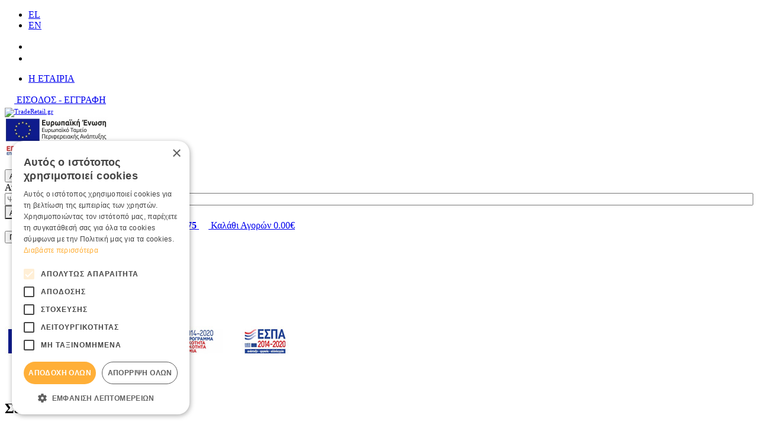

--- FILE ---
content_type: text/html;charset=UTF-8
request_url: https://www.traderetail.gr/el/%25CE%25B4%25CE%25BF%25CF%2587%25CE%25B5%25CE%25B9%25CE%25BF-%25CE%25BF%25CF%2581%25CE%25B3%25CE%25B1%25CE%25BD%25CF%2589%25CF%2583%25CE%25B7%25CF%2583-bar-caddy-abs-240x145x105mm-%25CE%25BC%25CE%25B1%25CF%2585%25CF%2581%25CE%25BF-22846
body_size: 23532
content:
<!DOCTYPE html>
<html lang="el">
    <head>
    <meta charset="utf-8" />
    <meta name="viewport" content="width=device-width, initial-scale=1" />
    <meta name="format-detection" content="telephone=no">

    <link rel="apple-touch-icon" sizes="76x76" href="/assets/favicons/apple-touch-icon.png">
<link rel="icon" type="image/x-icon" href="/assets/favicons/favicon.ico" />
<link rel="icon" type="image/png" sizes="32x32" href="/assets/favicons/favicon-32x32.png">
<link rel="icon" type="image/png" sizes="16x16" href="/assets/favicons/favicon-16x16.png">
<link rel="manifest" href="/assets/favicons/site.webmanifest">
<link rel="mask-icon" href="/assets/favicons/safari-pinned-tab.svg" color="#1079be">
<meta name="msapplication-TileColor" content="#da532c">
<meta name="theme-color" content="#1079be">
    				
				
				<title>Σελίδα 404</title>
<meta name="keywords" content="" />
<meta name="description" content="" />
        


<!-- Opengraph Meta Plugin -->

<meta property="og:locale" content="el" />
<meta property="og:url"  content="https://www.traderetail.gr:443/el/%25CF%2583%25CE%25B5%25CE%25BB%25CE%25AF%25CE%25B4%25CE%25B1-404-227" />
<meta property="og:title" content="Σελίδα 404" />
<meta property="og:description" content="" />
<meta property="og:site_name" content="TradeRetail.gr " />

		
	<meta property="og:type" content="business.business" />
	<meta property="og:image" content="" />
	<meta property="business:contact_data:street_address" content="Ειρήνης & Φιλίας 181, Τ.Κ. 71500 Ηράκλειο" />
	<meta property="business:contact_data:locality" content="og.locality" />
	<meta property="business:contact_data:postal_code" content="71500" />
	<meta property="business:contact_data:country_name"  content="Ελλάδα" />
	<meta property="place:location:latitude" content="36.6543129" />
	<meta property="place:location:longitude" content="24.5232653" />
<!-- End of Opengraph Meta Plugin -->










<!-- Cookie Script -->
<script type="text/javascript" charset="UTF-8" src="//cdn.cookie-script.com/s/0742d193b3c6c1c3c9649e86a5d9c411.js"></script><!-- End of Cookie Script -->

    <style type="text/css" rel="stylesheet">body{box-sizing:border-box}.svg{width:1em;height:1em}.drawer,.modal,.nmmenu{display:none}.img-responsive,.media-fluid-container{font-size:11px}.media-fluid-container{width:100%;height:0;position:relative;display:block}.media-fluid-container._rt-1{padding-bottom:100%}.media-fluid{width:100%;position:absolute;display:block}.cwt-item .slide-img-container{padding-bottom:40.625%}.pr-img-container{max-width:300px}.ft-img-container{padding-bottom:48.412%}.product-images{max-width:530px}.qty-wrapper{min-width:122px}@media (min-width:768px){.collapse-md._sm-disable{display:block!important;height:auto!important;overflow:visible!important;transition:none!important}}@media (min-width:992px){.collapse-lg._md-disable{display:block!important;height:auto!important;overflow:visible!important;transition:none!important}.header-holder{z-index:999}}@media (min-width:1320px){.header-holder,.page-header{height:157px}.header-holder{position:fixed!important;top:0;left:0;right:0;z-index:999}}</style>

<link rel="stylesheet" href="/assets/wro/tradeupEshop-main-74e8a4001e6264df953b71154bc20962eead341c.css" />
    
        




<!-- Google merchant center -->
<meta name="google-site-verification" content="rBYw_8R2vvJ3TBExVLpMQIi8o_t6bl0oX4Scb4VEvsA" /><!-- End of Google merchant center -->






<!-- GA4 Tag Manager Plugin GDPR (EShop) -->


<script>
	window['dataLayer'] = window['dataLayer'] || [];

	function ga4DataLayerPush(ga4Event) {
		try {
			dataLayer.push({ecommerce: null});  		    dataLayer.push(ga4Event);
        } catch(e) {}
	}
</script>

<script>



</script>

<script>
	(function(w,d,s,l) {
		var i = 'GTM-P8ZSTLG';
		w[l]=w[l]||[];w[l].push({'gtm.start':new Date().getTime(),event:'gtm.js'});
		var f=d.getElementsByTagName(s)[0],j=d.createElement(s),dl=l!='dataLayer'?'&l='+l:'';
		j.async=true;
		j.src='https://www.googletagmanager.com/gtm.js?id='+i+dl;
		f.parentNode.insertBefore(j,f);
	})(window,document,'script','dataLayer');
</script>
<!-- End of GA4 Tag Manager Plugin GDPR (EShop) -->



</head>

<body>
        










<!-- GA4 Tag Manager Plugin GDPR (EShop) -->
<noscript>
	<iframe src="https://www.googletagmanager.com/ns.html?id=GTM-P8ZSTLG" height="0" width="0" style="display:none;visibility:hidden"></iframe>
</noscript>
<!-- End of GA4 Tag Manager Plugin GDPR (EShop) -->




<div class="nm-container" itemscope itemtype="http://schema.org/Store">

    <div id="curtain" class="backdrop" data-nmmenu="close"></div>

    <header id="pageHeader" class="page-header hidden-print">
        <div class="u-pos-r bg-primary header-holder">
            <div class="u-mb10 small center container-flex d-flex justify-content-between align-items-center header-top">
                <ul class="list-inline u-mb0 langs">
	        <li class="lang-item active">
            <a href="/el/%CF%83%CE%B5%CE%BB%CE%AF%CE%B4%CE%B1-404-227" class="u-d-bk lang" rel="alternate" hreflang="el" title="Ελληνικά">
                EL
            </a>
        </li>
	        <li class="lang-item ">
            <a href="/en/page-404-227" class="u-d-bk lang" rel="alternate" hreflang="en" title="English">
                EN
            </a>
        </li>
	</ul>
                <div class="d-flex justify-content-end align-items-center header-top-right">
                    <ul class="_xs-text-center list-inline t2 sc-list sc-list-footer header-socials">
                        	                            <li class="sc-item"><a href="https://www.facebook.com/traderetail.gr/" target="_blank" rel="noopener" class="text-center u-d-bk sc-link sc-fb" aria-label="Find us on Facebook">
                                <svg class="svg svg-sc-fb" aria-hidden="true"><use xlink:href="/assets/img/svg_main.svg#svg-sc-fb"></use></svg>
                            </a></li>
                        
                        	                            <li class="sc-item"><a href="https://www.instagram.com/traderetail.gr/ " target="_blank" rel="noopener" class="flex-center u-d-bk sc-link sc-ins" title="Find us on Instagram">
                                <svg aria-label="instagram" class="svg svg-sc-ins" role="img"><use xlink:href="/assets/img/svg_main.svg#svg-sc-ins"></use></svg>
                            </a></li>
                        
                    </ul>
                            
        
            <ul class="hidden-xs nav d-flex nav-top">
            <li class="nav-item">
            <a href="/el/traderetail-273/h-%CE%B5%CF%84%CE%B1%CE%B9%CF%81%CE%AF%CE%B1-274" class="nav-link text-nowrap">H ΕΤΑΙΡΙΑ</a>
        </li>
    </ul>    
                                            <a href="/el/%CF%80%CE%B5%CF%81%CE%B9%CE%BF%CF%87%CE%AE-%CE%BC%CE%B5%CE%BB%CF%8E%CE%BD-264/%CE%B5%CE%B9%CF%83%CE%BF%CE%B4%CE%BF%CF%83-%CE%B5%CE%B3%CE%B3%CF%81%CE%B1%CF%86%CE%B7-263" class="hvr-scale wt-inline member-block" >
                        <svg class="t4 hvr-item svg svg-user wt-svg" aria-hidden="true"><use xlink:href="/assets/img/svg_main.svg#svg-user"></use></svg>
                        <span class="wt-txt _xs-sr-only text-nowrap">ΕΙΣΟΔΟΣ &#045; ΕΓΓΡΑΦΗ</span>
                    </a>
                </div>
            </div>

                        <div class="center container-flex d-flex justify-content-end header-main">
                                <div class="d-flex align-items-center mr-auto site-brand-wrap">
                    <a href="/el" class="hvr-scale site-brand" itemprop="url">
                        <img src="/assets/img/brand_logo.svg" alt="TradeRetail.gr " class="img-responsive hvr-item site-logo" itemprop="image" />
                    </a>
                                            <div class="ml-1 hidden-xsp d-flex align-items-center header-wt _small">        
        
            <a title="$wLink.title" class="wt-cms-link" href="/el/espa-23699" ><img    src='https://nmpl3cdn.azureedge.net/tradeup-b2c/images/e-bannerespa_el.jpg'    class="wt-cms-img"     alt="espa" /></a>    
    </div>
                                    </div>

                                <div class="search-content">
                    <button class="btn btn-sm btn-primary _outline btn-search search-toggle" type="button" id="searchToggle">
                        <span class="sr-only">Αναζήτηση</span>
                        <svg class="t2 svg svg-search" aria-hidden="true"><use xlink:href="/assets/img/svg_main.svg#svg-search"></use></svg>
                    </button>

                    <form aria-label="search bar" id="headerSearch" action="/el/search" class="validate form-search">
                        <div class="c-input-group search-input-group required">
                            <label for="headerSearchInput" class="sr-only">Αναζήτηση</label>
                            <input id="headerSearchInput" style="width:100%;" type="search" name="q" value="" pattern=".{3,}" minlength="3" class="form-control input-styled" placeholder="Ψάχνω για..." required />
                            <button style="border-radius: 0 25px 25px 0;" class="btn btn-link btn-search" type="submit" aria-label="Αναζήτηση" id="headerSearchButton">
                                <span class="small btn-search-label">Αναζήτηση</span>
                                <svg class="t2 visible-xsl svg svg-search" aria-hidden="true"><use xlink:href="/assets/img/svg_main.svg#svg-search"></use></svg>
                            </button>
                        </div>
                    </form>
                </div>

                                <a href="tel:+302810262075" class="wt-inline hvr-scale header-block header-wt-call" rel="nofollow">
                    <svg class="t3 svg svg-call2 hvr-item wt-svg" aria-hidden="true"><use xlink:href="/assets/img/svg_main.svg#svg-call2"></use></svg>
                    <span class="u-d-bk wt-txt">
                        <span class="u-d-bk small wt-lbl">Τηλεφωνικές Παραγγελίες ↲</span>
                        <strong class="hidden-xs hidden-sm u-d-bk call-number" itemprop="telephone" content="tel:+302810262075">+30 2810 262075</strong>
                    </span>
                </a>

                                <a href="/el/cart" id="headerCart" class="ml-1 wt-inline hvr-scale header-block cart-block isEmpty" data-toggle="drawer" data-target="#cartDrawerPlaceholder">
                    <span class="text-center wt-svg cart-icon-wrap">
    <svg class="t1 hvr-item svg svg-cart" aria-hidden="true"><use xlink:href="/assets/img/svg_main.svg#svg-cart"></use></svg>
    </span>
<span class="wt-txt">
    <span class="u-d-bk _md-sr-only small wt-lbl">Καλάθι Αγορών</span>
    <span class="u-d-bk hidden-xs hidden-sm cart-block-sum" data-cart="total">0.00&euro;</span>
</span>                </a>
            </div>
            <div class="header-bottom-wrap">
                <div class="center container-flex d-flex justify-content-between navigation-container">
                    <button id="nmMenuTrigger" class="btn custom-menu-buttom btn-primary _outline nav-toggle d-flex align-items-center" type="button" data-nmmenu="open">
                        <span class="bars"></span>
                        <span class="d-flex align-items-center _sm-sr-only">ΠΡΟΪΟΝΤΑ</span>
                    </button>
                            
        
            
<a class="btn-skip" href="#mainContent" rel="nofollow">button.skipToMain</a>

<nav class="nmmenu" data-nmmenu="container" role="navigation">
    <div class="nmmenu-level depth-1" data-level="1">
        <div class="bg-primary flex-justified-center strong nmmenu-header">
            Traderetail.gr            <button class="close nmmenu-btn-close" data-nmmenu="close" aria-label="Κλείσιμο" type="button">&times;</button>
        </div>
        <ul class="clearfix nmmenu-nav depth-1">
            
                                    <li class="nmmenu-item">
                        <a class="nmmenu-link depth-1" href="/el/%CF%80%CF%81%CE%BF%CF%83%CF%86%CE%BF%CF%81%CE%B5%CF%82-2025-19378" data-swipe="disable">ΠΡΟΣΦΟΡΕΣ 2025</a>
                    </li>
                            
                                    <li class="nmmenu-item has-dropdown">
                        <div class="nmmenu-entry" data-swipe="disable">
                                                        <a class="nmmenu-link depth-1" href="/el/%CE%B1%CE%BD%CE%B1%CE%BB%CF%89%CF%83%CE%B9%CE%BC%CE%B1-%CF%83%CF%85%CF%83%CE%BA%CE%B5%CF%85%CE%B1%CF%83%CE%B9%CE%B5%CF%82-286" >ΑΝΑΛΩΣΙΜΑ &amp; ΣΥΣΚΕΥΑΣΙΕΣ</a>
                            <button class="btn nmmenu-forth" data-nmmenu="forth" data-depth="2" type="button" aria-label='button.menuForth' aria-haspopup="true"><span class="icon-angle angle-right"></span></button>
                        </div>
                        <div class="nmmenu-level depth-2" data-level="2">
                            <div class="bg-primary nmmenu-header">ΑΝΑΛΩΣΙΜΑ &amp; ΣΥΣΚΕΥΑΣΙΕΣ</div>
                            <button class="btn text-primary btn-block nmmenu-back" data-nmmenu="back" type="button">Επιστροφή</button>
                            <div class="depth-2-container">
                                <ul class="clearfix nmmenu-nav depth-2">
                                                                                                                        <li class="nmmenu-item has-dropdown">
                                                <div class="nmmenu-entry" data-swipe="disable">
                                                                                                        <a class="nmmenu-link depth-2" href="/el/%CE%B1%CE%BD%CE%B1%CE%BB%CF%89%CF%83%CE%B9%CE%BC%CE%B1-%CF%83%CF%85%CF%83%CE%BA%CE%B5%CF%85%CE%B1%CF%83%CE%B9%CE%B5%CF%82-286/%CE%B5%CE%B9%CE%B4%CE%B7-take-away-419">
                                                        ΕΙΔΗ TAKE AWAY<br>
                                                        <span class="nav-link-more" aria-hidden="true">περισσότερα</span>
                                                    </a>
                                                    <button class="btn nm-open-submenu nmmenu-forth" data-nmmenu="forth" data-depth="3" type="button" aria-label='button.menuForth' aria-haspopup="true"><span class="icon-angle angle-right"></span></button>
                                                </div>

                                                <div class="nmmenu-level depth-3" data-level="3">
                                                    <div class="bg-primary nmmenu-header">ΕΙΔΗ TAKE AWAY</div>
                                                    <button class="btn text-primary btn-block nmmenu-back" data-nmmenu="back" type="button">Επιστροφή</button>
                                                    <ul class="nmmenu-nav depth-3-list">
                                                                                                                    <li class="nav-item">
                                                                <a class="nmmenu-link depth-3" href="/el/%CE%B1%CE%BD%CE%B1%CE%BB%CF%89%CF%83%CE%B9%CE%BC%CE%B1-%CF%83%CF%85%CF%83%CE%BA%CE%B5%CF%85%CE%B1%CF%83%CE%B9%CE%B5%CF%82-286/%CE%B5%CE%B9%CE%B4%CE%B7-take-away-419/%CF%87%CE%AC%CF%81%CF%84%CE%B9%CE%BD%CE%B1-%CF%80%CE%BF%CF%84%CE%AE%CF%81%CE%B9%CE%B1-487" data-swipe="disable">Χάρτινα Ποτήρια </a>
                                                            </li>
                                                                                                                                                                                <li class="nav-item">
                                                                <a class="nmmenu-link depth-3" href="/el/%CE%B1%CE%BD%CE%B1%CE%BB%CF%89%CF%83%CE%B9%CE%BC%CE%B1-%CF%83%CF%85%CF%83%CE%BA%CE%B5%CF%85%CE%B1%CF%83%CE%B9%CE%B5%CF%82-286/%CE%B5%CE%B9%CE%B4%CE%B7-take-away-419/%CF%80%CE%BB%CE%B1%CF%83%CF%84%CE%B9%CE%BA%CE%AC-%CF%80%CE%BF%CF%84%CE%AE%CF%81%CE%B9%CE%B1-420" data-swipe="disable">Πλαστικά Ποτήρια</a>
                                                            </li>
                                                                                                                                                                                <li class="nav-item">
                                                                <a class="nmmenu-link depth-3" href="/el/%CE%B1%CE%BD%CE%B1%CE%BB%CF%89%CF%83%CE%B9%CE%BC%CE%B1-%CF%83%CF%85%CF%83%CE%BA%CE%B5%CF%85%CE%B1%CF%83%CE%B9%CE%B5%CF%82-286/%CE%B5%CE%B9%CE%B4%CE%B7-take-away-419/%CE%BA%CE%B1%CF%80%CE%AC%CE%BA%CE%B9%CE%B1-%CF%87%CE%AC%CF%81%CF%84%CE%B9%CE%BD%CF%89%CE%BD-%CF%80%CE%BB%CE%B1%CF%83%CF%84%CE%B9%CE%BA%CF%8E%CE%BD-%CF%80%CE%BF%CF%84%CE%B7%CF%81%CE%B9%CF%8E%CE%BD-23107" data-swipe="disable">Καπάκια Χάρτινων &amp; Πλαστικών Ποτηριών</a>
                                                            </li>
                                                                                                                                                                                <li class="nav-item">
                                                                <a class="nmmenu-link depth-3" href="/el/%CE%B1%CE%BD%CE%B1%CE%BB%CF%89%CF%83%CE%B9%CE%BC%CE%B1-%CF%83%CF%85%CF%83%CE%BA%CE%B5%CF%85%CE%B1%CF%83%CE%B9%CE%B5%CF%82-286/%CE%B5%CE%B9%CE%B4%CE%B7-take-away-419/%CE%BF%CE%B9%CE%BA%CE%BF%CE%BB%CE%BF%CE%B3%CE%B9%CE%BA%CE%AC-%CE%BA%CE%B1%CE%BB%CE%B1%CE%BC%CE%AC%CE%BA%CE%B9%CE%B1-15478" data-swipe="disable">Οικολογικά Καλαμάκια </a>
                                                            </li>
                                                                                                                                                                                <li class="nav-item">
                                                                <a class="nmmenu-link depth-3" href="/el/%CE%B1%CE%BD%CE%B1%CE%BB%CF%89%CF%83%CE%B9%CE%BC%CE%B1-%CF%83%CF%85%CF%83%CE%BA%CE%B5%CF%85%CE%B1%CF%83%CE%B9%CE%B5%CF%82-286/%CE%B5%CE%B9%CE%B4%CE%B7-take-away-419/%CF%84%CE%AC%CF%80%CE%B5%CF%82-%CE%B1%CE%BD%CE%B1%CE%B4%CE%B5%CF%85%CF%84%CE%AE%CF%81%CE%B5%CF%82-13100" data-swipe="disable">Τάπες &#045; Αναδευτήρες</a>
                                                            </li>
                                                                                                                                                                                <li class="nav-item">
                                                                <a class="nmmenu-link depth-3" href="/el/%CE%B1%CE%BD%CE%B1%CE%BB%CF%89%CF%83%CE%B9%CE%BC%CE%B1-%CF%83%CF%85%CF%83%CE%BA%CE%B5%CF%85%CE%B1%CF%83%CE%B9%CE%B5%CF%82-286/%CE%B5%CE%B9%CE%B4%CE%B7-take-away-419/%CE%B8%CE%AE%CE%BA%CE%B5%CF%82-%CE%BC%CE%B5%CF%84%CE%B1%CF%86%CE%BF%CF%81%CE%AC%CF%82-%CF%80%CE%BF%CF%84%CE%B7%CF%81%CE%B9%CE%BF%CF%8D-13118" data-swipe="disable">Θήκες Μεταφοράς Ποτηριού</a>
                                                            </li>
                                                                                                                                                                                <li class="nav-item">
                                                                <a class="nmmenu-link depth-3" href="/el/%CE%B1%CE%BD%CE%B1%CE%BB%CF%89%CF%83%CE%B9%CE%BC%CE%B1-%CF%83%CF%85%CF%83%CE%BA%CE%B5%CF%85%CE%B1%CF%83%CE%B9%CE%B5%CF%82-286/%CE%B5%CE%B9%CE%B4%CE%B7-take-away-419/%CE%BA%CE%BF%CF%85%CE%B2%CE%AD%CF%81-%CE%BE%CF%85%CE%BB%CE%AC%CE%BA%CE%B9%CE%B1-sticks-7842" data-swipe="disable">Κουβέρ &#045; Ξυλάκια Sticks</a>
                                                            </li>
                                                                                                                                                                                <li class="nav-item">
                                                                <a class="nmmenu-link depth-3" href="/el/%CE%B1%CE%BD%CE%B1%CE%BB%CF%89%CF%83%CE%B9%CE%BC%CE%B1-%CF%83%CF%85%CF%83%CE%BA%CE%B5%CF%85%CE%B1%CF%83%CE%B9%CE%B5%CF%82-286/%CE%B5%CE%B9%CE%B4%CE%B7-take-away-419/%CF%84%CF%83%CE%AC%CE%BD%CF%84%CE%B5%CF%82-%CE%BC%CE%B5%CF%84%CE%B1%CF%86%CE%BF%CF%81%CE%AC%CF%82-15519" data-swipe="disable">Τσάντες Μεταφοράς</a>
                                                            </li>
                                                                                                                                                                                <li class="nav-item">
                                                                <a class="nmmenu-link depth-3" href="/el/%CE%B1%CE%BD%CE%B1%CE%BB%CF%89%CF%83%CE%B9%CE%BC%CE%B1-%CF%83%CF%85%CF%83%CE%BA%CE%B5%CF%85%CE%B1%CF%83%CE%B9%CE%B5%CF%82-286/%CE%B5%CE%B9%CE%B4%CE%B7-take-away-419/%CE%BF%CE%B9%CE%BA%CE%BF%CE%BB%CE%BF%CE%B3%CE%B9%CE%BA%CE%AC-%CF%80%CE%BF%CF%84%CE%AE%CF%81%CE%B9%CE%B1-%CE%BA%CE%B1%CF%86%CE%AD-keepcup-24277" data-swipe="disable">Οικολογικά Ποτήρια Καφέ &#045; KeepCup</a>
                                                            </li>
                                                                                                                                                                                <li class="nav-item">
                                                                <a class="nmmenu-link depth-3" href="/el/%CE%B1%CE%BD%CE%B1%CE%BB%CF%89%CF%83%CE%B9%CE%BC%CE%B1-%CF%83%CF%85%CF%83%CE%BA%CE%B5%CF%85%CE%B1%CF%83%CE%B9%CE%B5%CF%82-286/%CE%B5%CE%B9%CE%B4%CE%B7-take-away-419/%CF%87%CE%AC%CF%81%CF%84%CE%B9%CE%BD%CE%BF%CE%B9-%CF%86%CE%AC%CE%BA%CE%B5%CE%BB%CE%BF%CE%B9-%CE%BC%CE%B1%CF%87%CE%B1%CE%B9%CF%81%CE%BF%CF%80%CE%AF%CF%81%CE%BF%CF%85%CE%BD%CF%89%CE%BD-31143" data-swipe="disable">Χάρτινοι Φάκελοι Μαχαιροπίρουνων</a>
                                                            </li>
                                                                                                                                                                        </ul>
                                                </div>
                                            </li>
                                                                                                                                                                <li class="nmmenu-item has-dropdown">
                                                <div class="nmmenu-entry" data-swipe="disable">
                                                                                                        <a class="nmmenu-link depth-2" href="/el/%CE%B1%CE%BD%CE%B1%CE%BB%CF%89%CF%83%CE%B9%CE%BC%CE%B1-%CF%83%CF%85%CF%83%CE%BA%CE%B5%CF%85%CE%B1%CF%83%CE%B9%CE%B5%CF%82-286/%CE%B5%CE%B9%CE%B4%CE%B7-%CF%83%CF%85%CF%83%CE%BA%CE%B5%CF%85%CE%B1%CF%83%CE%B9%CE%B1%CF%82-26363">
                                                        ΕΙΔΗ ΣΥΣΚΕΥΑΣΙΑΣ<br>
                                                        <span class="nav-link-more" aria-hidden="true">περισσότερα</span>
                                                    </a>
                                                    <button class="btn nm-open-submenu nmmenu-forth" data-nmmenu="forth" data-depth="3" type="button" aria-label='button.menuForth' aria-haspopup="true"><span class="icon-angle angle-right"></span></button>
                                                </div>

                                                <div class="nmmenu-level depth-3" data-level="3">
                                                    <div class="bg-primary nmmenu-header">ΕΙΔΗ ΣΥΣΚΕΥΑΣΙΑΣ</div>
                                                    <button class="btn text-primary btn-block nmmenu-back" data-nmmenu="back" type="button">Επιστροφή</button>
                                                    <ul class="nmmenu-nav depth-3-list">
                                                                                                                    <li class="nav-item">
                                                                <a class="nmmenu-link depth-3" href="/el/%CE%B1%CE%BD%CE%B1%CE%BB%CF%89%CF%83%CE%B9%CE%BC%CE%B1-%CF%83%CF%85%CF%83%CE%BA%CE%B5%CF%85%CE%B1%CF%83%CE%B9%CE%B5%CF%82-286/%CE%B5%CE%B9%CE%B4%CE%B7-%CF%83%CF%85%CF%83%CE%BA%CE%B5%CF%85%CE%B1%CF%83%CE%B9%CE%B1%CF%82-26363/%CE%BA%CE%BF%CF%85%CF%84%CE%B9%CE%AC-%CF%88%CE%B7%CF%84%CE%BF%CF%80%CF%89%CE%BB%CE%B5%CE%AF%CE%BF%CF%85-26364" data-swipe="disable">Κουτιά Ψητοπωλείου</a>
                                                            </li>
                                                                                                                                                                                <li class="nav-item">
                                                                <a class="nmmenu-link depth-3" href="/el/%CE%B1%CE%BD%CE%B1%CE%BB%CF%89%CF%83%CE%B9%CE%BC%CE%B1-%CF%83%CF%85%CF%83%CE%BA%CE%B5%CF%85%CE%B1%CF%83%CE%B9%CE%B5%CF%82-286/%CE%B5%CE%B9%CE%B4%CE%B7-%CF%83%CF%85%CF%83%CE%BA%CE%B5%CF%85%CE%B1%CF%83%CE%B9%CE%B1%CF%82-26363/%CE%BA%CE%BF%CF%85%CF%84%CE%B9%CE%AC-%CE%B6%CE%B1%CF%87%CE%B1%CF%81%CE%BF%CF%80%CE%BB%CE%B1%CF%83%CF%84%CE%B5%CE%AF%CE%BF%CF%85-20350" data-swipe="disable">Κουτιά Ζαχαροπλαστείου</a>
                                                            </li>
                                                                                                                                                                                <li class="nav-item">
                                                                <a class="nmmenu-link depth-3" href="/el/%CE%B1%CE%BD%CE%B1%CE%BB%CF%89%CF%83%CE%B9%CE%BC%CE%B1-%CF%83%CF%85%CF%83%CE%BA%CE%B5%CF%85%CE%B1%CF%83%CE%B9%CE%B5%CF%82-286/%CE%B5%CE%B9%CE%B4%CE%B7-%CF%83%CF%85%CF%83%CE%BA%CE%B5%CF%85%CE%B1%CF%83%CE%B9%CE%B1%CF%82-26363/%CE%BA%CE%BF%CF%85%CF%84%CE%B9%CE%AC-%CF%80%CE%AF%CF%84%CF%83%CE%B1%CF%82-20502" data-swipe="disable">Κουτιά Πίτσας</a>
                                                            </li>
                                                                                                                                                                                <li class="nav-item">
                                                                <a class="nmmenu-link depth-3" href="/el/%CE%B1%CE%BD%CE%B1%CE%BB%CF%89%CF%83%CE%B9%CE%BC%CE%B1-%CF%83%CF%85%CF%83%CE%BA%CE%B5%CF%85%CE%B1%CF%83%CE%B9%CE%B5%CF%82-286/%CE%B5%CE%B9%CE%B4%CE%B7-%CF%83%CF%85%CF%83%CE%BA%CE%B5%CF%85%CE%B1%CF%83%CE%B9%CE%B1%CF%82-26363/%CF%87%CE%AC%CF%81%CF%84%CE%B9%CE%BD%CE%B1-%CE%BA%CE%BF%CF%85%CF%84%CE%B9%CE%AC-%CF%86%CE%B1%CE%B3%CE%B7%CF%84%CE%BF%CF%8D-%CE%BA%CE%B1%CF%80%CE%AC%CE%BA%CE%B9%CE%B1-26365" data-swipe="disable">Χάρτινα Κουτιά Φαγητού &amp; Καπάκια</a>
                                                            </li>
                                                                                                                                                                                <li class="nav-item">
                                                                <a class="nmmenu-link depth-3" href="/el/%CE%B1%CE%BD%CE%B1%CE%BB%CF%89%CF%83%CE%B9%CE%BC%CE%B1-%CF%83%CF%85%CF%83%CE%BA%CE%B5%CF%85%CE%B1%CF%83%CE%B9%CE%B5%CF%82-286/%CE%B5%CE%B9%CE%B4%CE%B7-%CF%83%CF%85%CF%83%CE%BA%CE%B5%CF%85%CE%B1%CF%83%CE%B9%CE%B1%CF%82-26363/%CE%B2%CE%B9%CE%BF%CE%B4%CE%B9%CE%B1%CF%83%CF%80%CF%8E%CE%BC%CE%B5%CE%BD%CE%B1-%CF%83%CE%BA%CE%B5%CF%8D%CE%B7-%CF%86%CE%B1%CE%B3%CE%B7%CF%84%CE%BF%CF%8D-26366" data-swipe="disable">Βιοδιασπώμενα Σκεύη Φαγητού</a>
                                                            </li>
                                                                                                                                                                                <li class="nav-item">
                                                                <a class="nmmenu-link depth-3" href="/el/%CE%B1%CE%BD%CE%B1%CE%BB%CF%89%CF%83%CE%B9%CE%BC%CE%B1-%CF%83%CF%85%CF%83%CE%BA%CE%B5%CF%85%CE%B1%CF%83%CE%B9%CE%B5%CF%82-286/%CE%B5%CE%B9%CE%B4%CE%B7-%CF%83%CF%85%CF%83%CE%BA%CE%B5%CF%85%CE%B1%CF%83%CE%B9%CE%B1%CF%82-26363/%CF%83%CE%BA%CE%B5%CF%8D%CE%B7-sushi-24598" data-swipe="disable">Σκεύη Sushi</a>
                                                            </li>
                                                                                                                                                                                <li class="nav-item">
                                                                <a class="nmmenu-link depth-3" href="/el/%CE%B1%CE%BD%CE%B1%CE%BB%CF%89%CF%83%CE%B9%CE%BC%CE%B1-%CF%83%CF%85%CF%83%CE%BA%CE%B5%CF%85%CE%B1%CF%83%CE%B9%CE%B5%CF%82-286/%CE%B5%CE%B9%CE%B4%CE%B7-%CF%83%CF%85%CF%83%CE%BA%CE%B5%CF%85%CE%B1%CF%83%CE%B9%CE%B1%CF%82-26363/%CF%83%CE%BA%CE%B5%CF%8D%CE%B7-%CE%B1%CE%BB%CE%BF%CF%85%CE%BC%CE%B9%CE%BD%CE%AF%CE%BF%CF%85-%CE%BA%CE%B1%CF%80%CE%AC%CE%BA%CE%B9%CE%B1-17862" data-swipe="disable">Σκεύη  Αλουμινίου &amp; Καπάκια</a>
                                                            </li>
                                                                                                                                                                                <li class="nav-item">
                                                                <a class="nmmenu-link depth-3" href="/el/%CE%B1%CE%BD%CE%B1%CE%BB%CF%89%CF%83%CE%B9%CE%BC%CE%B1-%CF%83%CF%85%CF%83%CE%BA%CE%B5%CF%85%CE%B1%CF%83%CE%B9%CE%B5%CF%82-286/%CE%B5%CE%B9%CE%B4%CE%B7-%CF%83%CF%85%CF%83%CE%BA%CE%B5%CF%85%CE%B1%CF%83%CE%B9%CE%B1%CF%82-26363/%CF%83%CE%B1%CE%BA%CE%BF%CF%85%CE%BB%CE%AC%CE%BA%CE%B9%CE%B1-%CF%84%CF%81%CE%BF%CF%86%CE%AF%CE%BC%CF%89%CE%BD-20536" data-swipe="disable">Σακουλάκια Τροφίμων</a>
                                                            </li>
                                                                                                                                                                                <li class="nav-item">
                                                                <a class="nmmenu-link depth-3" href="/el/%CE%B1%CE%BD%CE%B1%CE%BB%CF%89%CF%83%CE%B9%CE%BC%CE%B1-%CF%83%CF%85%CF%83%CE%BA%CE%B5%CF%85%CE%B1%CF%83%CE%B9%CE%B5%CF%82-286/%CE%B5%CE%B9%CE%B4%CE%B7-%CF%83%CF%85%CF%83%CE%BA%CE%B5%CF%85%CE%B1%CF%83%CE%B9%CE%B1%CF%82-26363/%CF%87%CE%B1%CF%81%CF%84%CE%B9%CE%AC-%CF%84%CF%85%CE%BB%CE%AF%CE%B3%CE%BC%CE%B1%CF%84%CE%BF%CF%82-%CF%84%CF%81%CE%BF%CF%86%CE%AF%CE%BC%CF%89%CE%BD-20535" data-swipe="disable">Χαρτιά Τυλίγματος Τροφίμων</a>
                                                            </li>
                                                                                                                                                                                <li class="nav-item">
                                                                <a class="nmmenu-link depth-3" href="/el/%CE%B1%CE%BD%CE%B1%CE%BB%CF%89%CF%83%CE%B9%CE%BC%CE%B1-%CF%83%CF%85%CF%83%CE%BA%CE%B5%CF%85%CE%B1%CF%83%CE%B9%CE%B5%CF%82-286/%CE%B5%CE%B9%CE%B4%CE%B7-%CF%83%CF%85%CF%83%CE%BA%CE%B5%CF%85%CE%B1%CF%83%CE%B9%CE%B1%CF%82-26363/%CF%83%CE%B1%CE%BA%CE%BF%CF%8D%CE%BB%CE%B5%CF%82-%CF%83%CF%85%CF%83%CE%BA%CE%B5%CF%85%CE%B1%CF%83%CE%AF%CE%B1%CF%82-15287" data-swipe="disable">Σακούλες Συσκευασίας</a>
                                                            </li>
                                                                                                                                                                                <li class="nav-item">
                                                                <a class="nmmenu-link depth-3" href="/el/%CE%B1%CE%BD%CE%B1%CE%BB%CF%89%CF%83%CE%B9%CE%BC%CE%B1-%CF%83%CF%85%CF%83%CE%BA%CE%B5%CF%85%CE%B1%CF%83%CE%B9%CE%B5%CF%82-286/%CE%B5%CE%B9%CE%B4%CE%B7-%CF%83%CF%85%CF%83%CE%BA%CE%B5%CF%85%CE%B1%CF%83%CE%B9%CE%B1%CF%82-26363/stretch-film-%CE%B1%CF%85%CF%84%CE%BF%CE%BA%CF%8C%CE%BB%CE%BB%CE%B7%CF%84%CE%B5%CF%82-%CF%84%CE%B1%CE%B9%CE%BD%CE%AF%CE%B5%CF%82-%CE%B8%CE%B5%CF%81%CE%BC%CE%B9%CE%BA%CE%AC-%CF%81%CE%BF%CE%BB%CE%AC-26784" data-swipe="disable">Stretch Film &#045; Αυτοκόλλητες Ταινίες &#045; Θερμικά Ρολά </a>
                                                            </li>
                                                                                                                                                                                <li class="nav-item">
                                                                <a class="nmmenu-link depth-3" href="/el/%CE%B1%CE%BD%CE%B1%CE%BB%CF%89%CF%83%CE%B9%CE%BC%CE%B1-%CF%83%CF%85%CF%83%CE%BA%CE%B5%CF%85%CE%B1%CF%83%CE%B9%CE%B5%CF%82-286/%CE%B5%CE%B9%CE%B4%CE%B7-%CF%83%CF%85%CF%83%CE%BA%CE%B5%CF%85%CE%B1%CF%83%CE%B9%CE%B1%CF%82-26363/%CF%83%CE%B1%CE%BA%CE%BF%CF%8D%CE%BB%CE%B5%CF%82-vacuum-27107" data-swipe="disable">Σακούλες Vacuum</a>
                                                            </li>
                                                                                                                                                                                <li class="nav-item">
                                                                <a class="nmmenu-link depth-3" href="/el/%CE%B1%CE%BD%CE%B1%CE%BB%CF%89%CF%83%CE%B9%CE%BC%CE%B1-%CF%83%CF%85%CF%83%CE%BA%CE%B5%CF%85%CE%B1%CF%83%CE%B9%CE%B5%CF%82-286/%CE%B5%CE%B9%CE%B4%CE%B7-%CF%83%CF%85%CF%83%CE%BA%CE%B5%CF%85%CE%B1%CF%83%CE%B9%CE%B1%CF%82-26363/%CF%80%CE%B9%CE%AC%CF%84%CE%B1-%CE%BC%CE%B9%CE%B1%CF%82-%CF%87%CF%81%CE%AE%CF%83%CE%B7%CF%82-15480" data-swipe="disable">Πιάτα μιας Χρήσης</a>
                                                            </li>
                                                                                                                                                                                <li class="nav-item">
                                                                <a class="nmmenu-link depth-3" href="/el/%CE%B1%CE%BD%CE%B1%CE%BB%CF%89%CF%83%CE%B9%CE%BC%CE%B1-%CF%83%CF%85%CF%83%CE%BA%CE%B5%CF%85%CE%B1%CF%83%CE%B9%CE%B5%CF%82-286/%CE%B5%CE%B9%CE%B4%CE%B7-%CF%83%CF%85%CF%83%CE%BA%CE%B5%CF%85%CE%B1%CF%83%CE%B9%CE%B1%CF%82-26363/%CE%BF%CE%B4%CE%BF%CE%BD%CF%84%CE%BF%CE%B3%CE%BB%CF%85%CF%86%CE%AF%CE%B4%CE%B5%CF%82-15479" data-swipe="disable">Οδοντογλυφίδες</a>
                                                            </li>
                                                                                                                                                                        </ul>
                                                </div>
                                            </li>
                                                                                                                                                                <li class="nmmenu-item has-dropdown">
                                                <div class="nmmenu-entry" data-swipe="disable">
                                                                                                        <a class="nmmenu-link depth-2" href="/el/%CE%B1%CE%BD%CE%B1%CE%BB%CF%89%CF%83%CE%B9%CE%BC%CE%B1-%CF%83%CF%85%CF%83%CE%BA%CE%B5%CF%85%CE%B1%CF%83%CE%B9%CE%B5%CF%82-286/%CF%83%CE%BA%CE%B5%CF%85%CE%B7-%CF%84%CF%81%CE%BF%CF%86%CE%B9%CE%BC%CF%89%CE%BD-7847">
                                                        ΣΚΕΥΗ ΤΡΟΦΙΜΩΝ<br>
                                                        <span class="nav-link-more" aria-hidden="true">περισσότερα</span>
                                                    </a>
                                                    <button class="btn nm-open-submenu nmmenu-forth" data-nmmenu="forth" data-depth="3" type="button" aria-label='button.menuForth' aria-haspopup="true"><span class="icon-angle angle-right"></span></button>
                                                </div>

                                                <div class="nmmenu-level depth-3" data-level="3">
                                                    <div class="bg-primary nmmenu-header">ΣΚΕΥΗ ΤΡΟΦΙΜΩΝ</div>
                                                    <button class="btn text-primary btn-block nmmenu-back" data-nmmenu="back" type="button">Επιστροφή</button>
                                                    <ul class="nmmenu-nav depth-3-list">
                                                                                                                    <li class="nav-item">
                                                                <a class="nmmenu-link depth-3" href="/el/%CE%B1%CE%BD%CE%B1%CE%BB%CF%89%CF%83%CE%B9%CE%BC%CE%B1-%CF%83%CF%85%CF%83%CE%BA%CE%B5%CF%85%CE%B1%CF%83%CE%B9%CE%B5%CF%82-286/%CF%83%CE%BA%CE%B5%CF%85%CE%B7-%CF%84%CF%81%CE%BF%CF%86%CE%B9%CE%BC%CF%89%CE%BD-7847/%CE%B4%CE%BF%CF%87%CE%B5%CE%AF%CE%B1-pet-%CE%BA%CE%B1%CF%80%CE%AC%CE%BA%CE%B9%CE%B1-17886" data-swipe="disable">Δοχεία Pet &amp; Καπάκια</a>
                                                            </li>
                                                                                                                                                                                <li class="nav-item">
                                                                <a class="nmmenu-link depth-3" href="/el/%CE%B1%CE%BD%CE%B1%CE%BB%CF%89%CF%83%CE%B9%CE%BC%CE%B1-%CF%83%CF%85%CF%83%CE%BA%CE%B5%CF%85%CE%B1%CF%83%CE%B9%CE%B5%CF%82-286/%CF%83%CE%BA%CE%B5%CF%85%CE%B7-%CF%84%CF%81%CE%BF%CF%86%CE%B9%CE%BC%CF%89%CE%BD-7847/%CE%B4%CE%BF%CF%87%CE%B5%CE%AF%CE%B1-sauce-15515" data-swipe="disable">Δοχεία Sauce</a>
                                                            </li>
                                                                                                                                                                                <li class="nav-item">
                                                                <a class="nmmenu-link depth-3" href="/el/%CE%B1%CE%BD%CE%B1%CE%BB%CF%89%CF%83%CE%B9%CE%BC%CE%B1-%CF%83%CF%85%CF%83%CE%BA%CE%B5%CF%85%CE%B1%CF%83%CE%B9%CE%B5%CF%82-286/%CF%83%CE%BA%CE%B5%CF%85%CE%B7-%CF%84%CF%81%CE%BF%CF%86%CE%B9%CE%BC%CF%89%CE%BD-7847/%CE%B4%CE%BF%CF%87%CE%B5%CE%AF%CE%B1-%CF%80%CE%BB%CE%B1%CF%83%CF%84%CE%B9%CE%BA%CE%AC-18571" data-swipe="disable">Δοχεία Πλαστικά</a>
                                                            </li>
                                                                                                                                                                                <li class="nav-item">
                                                                <a class="nmmenu-link depth-3" href="/el/%CE%B1%CE%BD%CE%B1%CE%BB%CF%89%CF%83%CE%B9%CE%BC%CE%B1-%CF%83%CF%85%CF%83%CE%BA%CE%B5%CF%85%CE%B1%CF%83%CE%B9%CE%B5%CF%82-286/%CF%83%CE%BA%CE%B5%CF%85%CE%B7-%CF%84%CF%81%CE%BF%CF%86%CE%B9%CE%BC%CF%89%CE%BD-7847/%CE%B4%CE%BF%CF%87%CE%B5%CE%AF%CE%B1-%CF%86%CE%B1%CE%B3%CE%B7%CF%84%CE%BF%CF%8D-%CE%B3%CE%B9%CE%B1-%CE%BC%CE%B9%CE%BA%CF%81%CE%BF%CE%BA%CF%8D%CE%BC%CE%B1%CF%84%CE%B1-17885" data-swipe="disable">Δοχεία Φαγητού για Μικροκύματα</a>
                                                            </li>
                                                                                                                                                                                <li class="nav-item">
                                                                <a class="nmmenu-link depth-3" href="/el/%CE%B1%CE%BD%CE%B1%CE%BB%CF%89%CF%83%CE%B9%CE%BC%CE%B1-%CF%83%CF%85%CF%83%CE%BA%CE%B5%CF%85%CE%B1%CF%83%CE%B9%CE%B5%CF%82-286/%CF%83%CE%BA%CE%B5%CF%85%CE%B7-%CF%84%CF%81%CE%BF%CF%86%CE%B9%CE%BC%CF%89%CE%BD-7847/%CE%BC%CF%80%CE%BF%CE%BB-%CE%BA%CF%8D%CF%80%CE%B5%CE%BB%CE%BB%CE%B1-%CF%80%CE%B1%CE%B3%CF%89%CF%84%CE%BF%CF%8D-15483" data-swipe="disable">Μπολ&#047;Κύπελλα Παγωτού</a>
                                                            </li>
                                                                                                                                                                                <li class="nav-item">
                                                                <a class="nmmenu-link depth-3" href="/el/%CE%B1%CE%BD%CE%B1%CE%BB%CF%89%CF%83%CE%B9%CE%BC%CE%B1-%CF%83%CF%85%CF%83%CE%BA%CE%B5%CF%85%CE%B1%CF%83%CE%B9%CE%B5%CF%82-286/%CF%83%CE%BA%CE%B5%CF%85%CE%B7-%CF%84%CF%81%CE%BF%CF%86%CE%B9%CE%BC%CF%89%CE%BD-7847/%CE%BA%CE%AC%CE%B4%CE%BF%CE%B9-%CF%84%CF%81%CE%BF%CF%86%CE%AF%CE%BC%CF%89%CE%BD-18572" data-swipe="disable">Κάδοι Τροφίμων</a>
                                                            </li>
                                                                                                                                                                        </ul>
                                                </div>
                                            </li>
                                                                                                                                                                <li class="nmmenu-item has-dropdown">
                                                <div class="nmmenu-entry" data-swipe="disable">
                                                                                                        <a class="nmmenu-link depth-2" href="/el/%CE%B1%CE%BD%CE%B1%CE%BB%CF%89%CF%83%CE%B9%CE%BC%CE%B1-%CF%83%CF%85%CF%83%CE%BA%CE%B5%CF%85%CE%B1%CF%83%CE%B9%CE%B5%CF%82-286/%CE%B5%CE%B9%CE%B4%CE%B7-%CE%BA%CE%BF%CF%85%CE%B6%CE%B9%CE%BD%CE%B1%CF%82-13135">
                                                        ΕΙΔΗ ΚΟΥΖΙΝΑΣ<br>
                                                        <span class="nav-link-more" aria-hidden="true">περισσότερα</span>
                                                    </a>
                                                    <button class="btn nm-open-submenu nmmenu-forth" data-nmmenu="forth" data-depth="3" type="button" aria-label='button.menuForth' aria-haspopup="true"><span class="icon-angle angle-right"></span></button>
                                                </div>

                                                <div class="nmmenu-level depth-3" data-level="3">
                                                    <div class="bg-primary nmmenu-header">ΕΙΔΗ ΚΟΥΖΙΝΑΣ</div>
                                                    <button class="btn text-primary btn-block nmmenu-back" data-nmmenu="back" type="button">Επιστροφή</button>
                                                    <ul class="nmmenu-nav depth-3-list">
                                                                                                                    <li class="nav-item">
                                                                <a class="nmmenu-link depth-3" href="/el/%CE%B1%CE%BD%CE%B1%CE%BB%CF%89%CF%83%CE%B9%CE%BC%CE%B1-%CF%83%CF%85%CF%83%CE%BA%CE%B5%CF%85%CE%B1%CF%83%CE%B9%CE%B5%CF%82-286/%CE%B5%CE%B9%CE%B4%CE%B7-%CE%BA%CE%BF%CF%85%CE%B6%CE%B9%CE%BD%CE%B1%CF%82-13135/%CE%B3%CE%AC%CE%BD%CF%84%CE%B9%CE%B1-%CE%BA%CE%BF%CF%85%CE%B6%CE%AF%CE%BD%CE%B1%CF%82-17833" data-swipe="disable">Γάντια Κουζίνας</a>
                                                            </li>
                                                                                                                                                                                <li class="nav-item">
                                                                <a class="nmmenu-link depth-3" href="/el/%CE%B1%CE%BD%CE%B1%CE%BB%CF%89%CF%83%CE%B9%CE%BC%CE%B1-%CF%83%CF%85%CF%83%CE%BA%CE%B5%CF%85%CE%B1%CF%83%CE%B9%CE%B5%CF%82-286/%CE%B5%CE%B9%CE%B4%CE%B7-%CE%BA%CE%BF%CF%85%CE%B6%CE%B9%CE%BD%CE%B1%CF%82-13135/%CE%B1%CE%BB%CE%BF%CF%85%CE%BC%CE%B9%CE%BD%CF%8C%CF%87%CE%B1%CF%81%CF%84%CE%B1-13136" data-swipe="disable">Αλουμινόχαρτα</a>
                                                            </li>
                                                                                                                                                                                <li class="nav-item">
                                                                <a class="nmmenu-link depth-3" href="/el/%CE%B1%CE%BD%CE%B1%CE%BB%CF%89%CF%83%CE%B9%CE%BC%CE%B1-%CF%83%CF%85%CF%83%CE%BA%CE%B5%CF%85%CE%B1%CF%83%CE%B9%CE%B5%CF%82-286/%CE%B5%CE%B9%CE%B4%CE%B7-%CE%BA%CE%BF%CF%85%CE%B6%CE%B9%CE%BD%CE%B1%CF%82-13135/%CE%BC%CE%B5%CE%BC%CE%B2%CF%81%CE%AC%CE%BD%CE%B5%CF%82-%CF%84%CF%81%CE%BF%CF%86%CE%AF%CE%BC%CF%89%CE%BD-13137" data-swipe="disable">Μεμβράνες Τροφίμων</a>
                                                            </li>
                                                                                                                                                                                <li class="nav-item">
                                                                <a class="nmmenu-link depth-3" href="/el/%CE%B1%CE%BD%CE%B1%CE%BB%CF%89%CF%83%CE%B9%CE%BC%CE%B1-%CF%83%CF%85%CF%83%CE%BA%CE%B5%CF%85%CE%B1%CF%83%CE%B9%CE%B5%CF%82-286/%CE%B5%CE%B9%CE%B4%CE%B7-%CE%BA%CE%BF%CF%85%CE%B6%CE%B9%CE%BD%CE%B1%CF%82-13135/%CE%B1%CE%BD%CF%84%CE%B9%CE%BA%CE%BF%CE%BB%CE%BB%CE%B7%CF%84%CE%B9%CE%BA%CE%AC-%CF%87%CE%B1%CF%81%CF%84%CE%B9%CE%AC-13138" data-swipe="disable">Αντικολλητικά Χαρτιά</a>
                                                            </li>
                                                                                                                                                                                <li class="nav-item">
                                                                <a class="nmmenu-link depth-3" href="/el/%CE%B1%CE%BD%CE%B1%CE%BB%CF%89%CF%83%CE%B9%CE%BC%CE%B1-%CF%83%CF%85%CF%83%CE%BA%CE%B5%CF%85%CE%B1%CF%83%CE%B9%CE%B5%CF%82-286/%CE%B5%CE%B9%CE%B4%CE%B7-%CE%BA%CE%BF%CF%85%CE%B6%CE%B9%CE%BD%CE%B1%CF%82-13135/%CE%AD%CE%BD%CE%B4%CF%85%CF%83%CE%B7-%CE%BA%CE%BF%CF%85%CE%B6%CE%AF%CE%BD%CE%B1%CF%82-13162" data-swipe="disable">Ένδυση Κουζίνας</a>
                                                            </li>
                                                                                                                                                                                <li class="nav-item">
                                                                <a class="nmmenu-link depth-3" href="/el/%CE%B1%CE%BD%CE%B1%CE%BB%CF%89%CF%83%CE%B9%CE%BC%CE%B1-%CF%83%CF%85%CF%83%CE%BA%CE%B5%CF%85%CE%B1%CF%83%CE%B9%CE%B5%CF%82-286/%CE%B5%CE%B9%CE%B4%CE%B7-%CE%BA%CE%BF%CF%85%CE%B6%CE%B9%CE%BD%CE%B1%CF%82-13135/%CE%BA%CE%B5%CF%81%CE%B9%CE%AC-%CF%81%CE%B5%CF%83%CF%8E-%CE%BA%CE%B1%CF%8D%CF%83%CE%B9%CE%BC%CE%B7-%CF%8D%CE%BB%CE%B7-16973" data-swipe="disable">Κεριά Ρεσώ &#045; Καύσιμη Ύλη</a>
                                                            </li>
                                                                                                                                                                        </ul>
                                                </div>
                                            </li>
                                                                                                            </ul>
                            </div>
                        </div>
                    </li>
                            
                                    <li class="nmmenu-item has-dropdown">
                        <div class="nmmenu-entry" data-swipe="disable">
                                                        <a class="nmmenu-link depth-1" href="/el/%CE%B5%CE%B9%CE%B4%CE%B7-%CE%BA%CE%BF%CF%85%CE%B6%CE%B9%CE%BD%CE%B1%CF%83-%CF%83%CE%B5%CF%81%CE%B2%CE%B9%CF%81%CE%B9%CF%83%CE%BC%CE%B1%CF%84%CE%BF%CF%82-20984" >ΕΙΔΗ ΚΟΥΖΙΝΑΣ &amp; ΣΕΡΒΙΡΙΣΜΑΤΟΣ</a>
                            <button class="btn nmmenu-forth" data-nmmenu="forth" data-depth="2" type="button" aria-label='button.menuForth' aria-haspopup="true"><span class="icon-angle angle-right"></span></button>
                        </div>
                        <div class="nmmenu-level depth-2" data-level="2">
                            <div class="bg-primary nmmenu-header">ΕΙΔΗ ΚΟΥΖΙΝΑΣ &amp; ΣΕΡΒΙΡΙΣΜΑΤΟΣ</div>
                            <button class="btn text-primary btn-block nmmenu-back" data-nmmenu="back" type="button">Επιστροφή</button>
                            <div class="depth-2-container">
                                <ul class="clearfix nmmenu-nav depth-2">
                                                                                                                        <li class="nmmenu-item has-dropdown">
                                                <div class="nmmenu-entry" data-swipe="disable">
                                                                                                        <a class="nmmenu-link depth-2" href="/el/%CE%B5%CE%B9%CE%B4%CE%B7-%CE%BA%CE%BF%CF%85%CE%B6%CE%B9%CE%BD%CE%B1%CF%83-%CF%83%CE%B5%CF%81%CE%B2%CE%B9%CF%81%CE%B9%CF%83%CE%BC%CE%B1%CF%84%CE%BF%CF%82-20984/%CE%B5%CF%81%CE%B3%CE%B1%CE%BB%CE%B5%CE%B9%CE%B1-%CE%BA%CE%BF%CF%85%CE%B6%CE%B9%CE%BD%CE%B1%CF%82-20985">
                                                        ΕΡΓΑΛΕΙΑ ΚΟΥΖΙΝΑΣ<br>
                                                        <span class="nav-link-more" aria-hidden="true">περισσότερα</span>
                                                    </a>
                                                    <button class="btn nm-open-submenu nmmenu-forth" data-nmmenu="forth" data-depth="3" type="button" aria-label='button.menuForth' aria-haspopup="true"><span class="icon-angle angle-right"></span></button>
                                                </div>

                                                <div class="nmmenu-level depth-3" data-level="3">
                                                    <div class="bg-primary nmmenu-header">ΕΡΓΑΛΕΙΑ ΚΟΥΖΙΝΑΣ</div>
                                                    <button class="btn text-primary btn-block nmmenu-back" data-nmmenu="back" type="button">Επιστροφή</button>
                                                    <ul class="nmmenu-nav depth-3-list">
                                                                                                                    <li class="nav-item">
                                                                <a class="nmmenu-link depth-3" href="/el/%CE%B5%CE%B9%CE%B4%CE%B7-%CE%BA%CE%BF%CF%85%CE%B6%CE%B9%CE%BD%CE%B1%CF%83-%CF%83%CE%B5%CF%81%CE%B2%CE%B9%CF%81%CE%B9%CF%83%CE%BC%CE%B1%CF%84%CE%BF%CF%82-20984/%CE%B5%CF%81%CE%B3%CE%B1%CE%BB%CE%B5%CE%B9%CE%B1-%CE%BA%CE%BF%CF%85%CE%B6%CE%B9%CE%BD%CE%B1%CF%82-20985/%CE%B5%CF%80%CE%B9%CF%86%CE%AC%CE%BD%CE%B5%CE%B9%CE%B5%CF%82-%CE%BA%CE%BF%CF%80%CE%AE%CF%82-20991" data-swipe="disable">Επιφάνειες Κοπής</a>
                                                            </li>
                                                                                                                                                                                <li class="nav-item">
                                                                <a class="nmmenu-link depth-3" href="/el/%CE%B5%CE%B9%CE%B4%CE%B7-%CE%BA%CE%BF%CF%85%CE%B6%CE%B9%CE%BD%CE%B1%CF%83-%CF%83%CE%B5%CF%81%CE%B2%CE%B9%CF%81%CE%B9%CF%83%CE%BC%CE%B1%CF%84%CE%BF%CF%82-20984/%CE%B5%CF%81%CE%B3%CE%B1%CE%BB%CE%B5%CE%B9%CE%B1-%CE%BA%CE%BF%CF%85%CE%B6%CE%B9%CE%BD%CE%B1%CF%82-20985/%CE%B5%CE%BE%CE%BF%CF%80%CE%BB%CE%B9%CF%83%CE%BC%CF%8C%CF%82-%CE%BA%CE%BF%CF%85%CE%B6%CE%AF%CE%BD%CE%B1%CF%82-20992" data-swipe="disable">Εξοπλισμός Κουζίνας</a>
                                                            </li>
                                                                                                                                                                                <li class="nav-item">
                                                                <a class="nmmenu-link depth-3" href="/el/%CE%B5%CE%B9%CE%B4%CE%B7-%CE%BA%CE%BF%CF%85%CE%B6%CE%B9%CE%BD%CE%B1%CF%83-%CF%83%CE%B5%CF%81%CE%B2%CE%B9%CF%81%CE%B9%CF%83%CE%BC%CE%B1%CF%84%CE%BF%CF%82-20984/%CE%B5%CF%81%CE%B3%CE%B1%CE%BB%CE%B5%CE%B9%CE%B1-%CE%BA%CE%BF%CF%85%CE%B6%CE%B9%CE%BD%CE%B1%CF%82-20985/%CE%BA%CE%BF%CF%85%CF%84%CE%AC%CE%BB%CE%B5%CF%82-21309" data-swipe="disable">Κουτάλες</a>
                                                            </li>
                                                                                                                                                                                <li class="nav-item">
                                                                <a class="nmmenu-link depth-3" href="/el/%CE%B5%CE%B9%CE%B4%CE%B7-%CE%BA%CE%BF%CF%85%CE%B6%CE%B9%CE%BD%CE%B1%CF%83-%CF%83%CE%B5%CF%81%CE%B2%CE%B9%CF%81%CE%B9%CF%83%CE%BC%CE%B1%CF%84%CE%BF%CF%82-20984/%CE%B5%CF%81%CE%B3%CE%B1%CE%BB%CE%B5%CE%B9%CE%B1-%CE%BA%CE%BF%CF%85%CE%B6%CE%B9%CE%BD%CE%B1%CF%82-20985/%CE%BC%CE%B1%CF%87%CE%B1%CE%AF%CF%81%CE%B9%CE%B1-%CE%BA%CE%BF%CF%85%CE%B6%CE%AF%CE%BD%CE%B1%CF%82-20989" data-swipe="disable">Μαχαίρια Κουζίνας</a>
                                                            </li>
                                                                                                                                                                                <li class="nav-item">
                                                                <a class="nmmenu-link depth-3" href="/el/%CE%B5%CE%B9%CE%B4%CE%B7-%CE%BA%CE%BF%CF%85%CE%B6%CE%B9%CE%BD%CE%B1%CF%83-%CF%83%CE%B5%CF%81%CE%B2%CE%B9%CF%81%CE%B9%CF%83%CE%BC%CE%B1%CF%84%CE%BF%CF%82-20984/%CE%B5%CF%81%CE%B3%CE%B1%CE%BB%CE%B5%CE%B9%CE%B1-%CE%BA%CE%BF%CF%85%CE%B6%CE%B9%CE%BD%CE%B1%CF%82-20985/%CE%BA%CE%B1%CE%BD%CE%AC%CF%84%CE%B5%CF%82-%CE%BC%CE%B5%CE%B6%CE%BF%CF%8D%CF%81%CE%B5%CF%82-20993" data-swipe="disable">Κανάτες – Μεζούρες</a>
                                                            </li>
                                                                                                                                                                                <li class="nav-item">
                                                                <a class="nmmenu-link depth-3" href="/el/%CE%B5%CE%B9%CE%B4%CE%B7-%CE%BA%CE%BF%CF%85%CE%B6%CE%B9%CE%BD%CE%B1%CF%83-%CF%83%CE%B5%CF%81%CE%B2%CE%B9%CF%81%CE%B9%CF%83%CE%BC%CE%B1%CF%84%CE%BF%CF%82-20984/%CE%B5%CF%81%CE%B3%CE%B1%CE%BB%CE%B5%CE%B9%CE%B1-%CE%BA%CE%BF%CF%85%CE%B6%CE%B9%CE%BD%CE%B1%CF%82-20985/%CE%BB%CE%B1%CE%B4%CE%B9%CE%BA%CE%AC-%CF%81%CE%BF%CE%AE-%CE%BB%CE%B1%CE%B4%CE%B9%CE%BF%CF%8D-21311" data-swipe="disable">Λαδικά &#040;Ροή Λαδιού&#041;</a>
                                                            </li>
                                                                                                                                                                                <li class="nav-item">
                                                                <a class="nmmenu-link depth-3" href="/el/%CE%B5%CE%B9%CE%B4%CE%B7-%CE%BA%CE%BF%CF%85%CE%B6%CE%B9%CE%BD%CE%B1%CF%83-%CF%83%CE%B5%CF%81%CE%B2%CE%B9%CF%81%CE%B9%CF%83%CE%BC%CE%B1%CF%84%CE%BF%CF%82-20984/%CE%B5%CF%81%CE%B3%CE%B1%CE%BB%CE%B5%CE%B9%CE%B1-%CE%BA%CE%BF%CF%85%CE%B6%CE%B9%CE%BD%CE%B1%CF%82-20985/%CF%83%CE%BF%CF%85%CF%81%CF%89%CF%84%CE%AE%CF%81%CE%B9%CE%B1-21635" data-swipe="disable">Σουρωτήρια</a>
                                                            </li>
                                                                                                                                                                                <li class="nav-item">
                                                                <a class="nmmenu-link depth-3" href="/el/%CE%B5%CE%B9%CE%B4%CE%B7-%CE%BA%CE%BF%CF%85%CE%B6%CE%B9%CE%BD%CE%B1%CF%83-%CF%83%CE%B5%CF%81%CE%B2%CE%B9%CF%81%CE%B9%CF%83%CE%BC%CE%B1%CF%84%CE%BF%CF%82-20984/%CE%B5%CF%81%CE%B3%CE%B1%CE%BB%CE%B5%CE%B9%CE%B1-%CE%BA%CE%BF%CF%85%CE%B6%CE%B9%CE%BD%CE%B1%CF%82-20985/%CE%B1%CF%85%CE%B3%CE%BF%CE%B4%CE%AC%CF%81%CF%84%CE%B5%CF%82-21672" data-swipe="disable">Αυγοδάρτες</a>
                                                            </li>
                                                                                                                                                                                <li class="nav-item">
                                                                <a class="nmmenu-link depth-3" href="/el/%CE%B5%CE%B9%CE%B4%CE%B7-%CE%BA%CE%BF%CF%85%CE%B6%CE%B9%CE%BD%CE%B1%CF%83-%CF%83%CE%B5%CF%81%CE%B2%CE%B9%CF%81%CE%B9%CF%83%CE%BC%CE%B1%CF%84%CE%BF%CF%82-20984/%CE%B5%CF%81%CE%B3%CE%B1%CE%BB%CE%B5%CE%B9%CE%B1-%CE%BA%CE%BF%CF%85%CE%B6%CE%B9%CE%BD%CE%B1%CF%82-20985/%CF%80%CE%B1%CE%B3%CE%BF%CE%B8%CE%AE%CE%BA%CE%B5%CF%82-%CF%80%CE%B1%CE%B3%CE%BF%CE%B8%CF%81%CE%B1%CF%8D%CF%83%CF%84%CE%B5%CF%82-21718" data-swipe="disable">Παγοθήκες &#045; Παγοθραύστες</a>
                                                            </li>
                                                                                                                                                                                <li class="nav-item">
                                                                <a class="nmmenu-link depth-3" href="/el/%CE%B5%CE%B9%CE%B4%CE%B7-%CE%BA%CE%BF%CF%85%CE%B6%CE%B9%CE%BD%CE%B1%CF%83-%CF%83%CE%B5%CF%81%CE%B2%CE%B9%CF%81%CE%B9%CF%83%CE%BC%CE%B1%CF%84%CE%BF%CF%82-20984/%CE%B5%CF%81%CE%B3%CE%B1%CE%BB%CE%B5%CE%B9%CE%B1-%CE%BA%CE%BF%CF%85%CE%B6%CE%B9%CE%BD%CE%B1%CF%82-20985/%CF%83%CF%80%CE%AC%CF%84%CE%BF%CF%85%CE%BB%CE%B5%CF%82-%CE%BC%CE%B1%CE%B3%CE%B5%CE%B9%CF%81%CE%B9%CE%BA%CE%AE%CF%82-21750" data-swipe="disable">Σπάτουλες Μαγειρικής</a>
                                                            </li>
                                                                                                                                                                                <li class="nav-item">
                                                                <a class="nmmenu-link depth-3" href="/el/%CE%B5%CE%B9%CE%B4%CE%B7-%CE%BA%CE%BF%CF%85%CE%B6%CE%B9%CE%BD%CE%B1%CF%83-%CF%83%CE%B5%CF%81%CE%B2%CE%B9%CF%81%CE%B9%CF%83%CE%BC%CE%B1%CF%84%CE%BF%CF%82-20984/%CE%B5%CF%81%CE%B3%CE%B1%CE%BB%CE%B5%CE%B9%CE%B1-%CE%BA%CE%BF%CF%85%CE%B6%CE%B9%CE%BD%CE%B1%CF%82-20985/%CE%B4%CE%BF%CF%83%CE%BF%CE%BC%CE%B5%CF%84%CF%81%CE%B9%CE%BA%CE%AD%CF%82-%CF%83%CE%AD%CF%83%CE%BF%CF%85%CE%BB%CE%B5%CF%82-22708" data-swipe="disable">Δοσομετρικές Σέσουλες</a>
                                                            </li>
                                                                                                                                                                                <li class="nav-item">
                                                                <a class="nmmenu-link depth-3" href="/el/%CE%B5%CE%B9%CE%B4%CE%B7-%CE%BA%CE%BF%CF%85%CE%B6%CE%B9%CE%BD%CE%B1%CF%83-%CF%83%CE%B5%CF%81%CE%B2%CE%B9%CF%81%CE%B9%CF%83%CE%BC%CE%B1%CF%84%CE%BF%CF%82-20984/%CE%B5%CF%81%CE%B3%CE%B1%CE%BB%CE%B5%CE%B9%CE%B1-%CE%BA%CE%BF%CF%85%CE%B6%CE%B9%CE%BD%CE%B1%CF%82-20985/%CF%84%CE%B1%CF%88%CE%B9%CE%AC-%CE%B1%CE%BB%CE%BF%CF%85%CE%BC%CE%B9%CE%BD%CE%AF%CE%BF%CF%85-22711" data-swipe="disable">Ταψιά Αλουμινίου</a>
                                                            </li>
                                                                                                                                                                        </ul>
                                                </div>
                                            </li>
                                                                                                                                                                <li class="nmmenu-item has-dropdown">
                                                <div class="nmmenu-entry" data-swipe="disable">
                                                                                                        <a class="nmmenu-link depth-2" href="/el/%CE%B5%CE%B9%CE%B4%CE%B7-%CE%BA%CE%BF%CF%85%CE%B6%CE%B9%CE%BD%CE%B1%CF%83-%CF%83%CE%B5%CF%81%CE%B2%CE%B9%CF%81%CE%B9%CF%83%CE%BC%CE%B1%CF%84%CE%BF%CF%82-20984/%CE%B5%CF%81%CE%B3%CE%B1%CE%BB%CE%B5%CE%B9%CE%B1-%CE%B6%CE%B1%CF%87%CE%B1%CF%81%CE%BF%CF%80%CE%BB%CE%B1%CF%83%CF%84%CE%B9%CE%BA%CE%B7%CF%82-20986">
                                                        ΕΡΓΑΛΕΙΑ ΖΑΧΑΡΟΠΛΑΣΤΙΚΗΣ<br>
                                                        <span class="nav-link-more" aria-hidden="true">περισσότερα</span>
                                                    </a>
                                                    <button class="btn nm-open-submenu nmmenu-forth" data-nmmenu="forth" data-depth="3" type="button" aria-label='button.menuForth' aria-haspopup="true"><span class="icon-angle angle-right"></span></button>
                                                </div>

                                                <div class="nmmenu-level depth-3" data-level="3">
                                                    <div class="bg-primary nmmenu-header">ΕΡΓΑΛΕΙΑ ΖΑΧΑΡΟΠΛΑΣΤΙΚΗΣ</div>
                                                    <button class="btn text-primary btn-block nmmenu-back" data-nmmenu="back" type="button">Επιστροφή</button>
                                                    <ul class="nmmenu-nav depth-3-list">
                                                                                                                    <li class="nav-item">
                                                                <a class="nmmenu-link depth-3" href="/el/%CE%B5%CE%B9%CE%B4%CE%B7-%CE%BA%CE%BF%CF%85%CE%B6%CE%B9%CE%BD%CE%B1%CF%83-%CF%83%CE%B5%CF%81%CE%B2%CE%B9%CF%81%CE%B9%CF%83%CE%BC%CE%B1%CF%84%CE%BF%CF%82-20984/%CE%B5%CF%81%CE%B3%CE%B1%CE%BB%CE%B5%CE%B9%CE%B1-%CE%B6%CE%B1%CF%87%CE%B1%CF%81%CE%BF%CF%80%CE%BB%CE%B1%CF%83%CF%84%CE%B9%CE%BA%CE%B7%CF%82-20986/%CE%BA%CE%BF%CF%81%CE%BD%CE%AD-%CF%83%CE%B9%CF%86%CF%8C%CE%BD-21253" data-swipe="disable">Κορνέ &#045; Σιφόν</a>
                                                            </li>
                                                                                                                                                                                <li class="nav-item">
                                                                <a class="nmmenu-link depth-3" href="/el/%CE%B5%CE%B9%CE%B4%CE%B7-%CE%BA%CE%BF%CF%85%CE%B6%CE%B9%CE%BD%CE%B1%CF%83-%CF%83%CE%B5%CF%81%CE%B2%CE%B9%CF%81%CE%B9%CF%83%CE%BC%CE%B1%CF%84%CE%BF%CF%82-20984/%CE%B5%CF%81%CE%B3%CE%B1%CE%BB%CE%B5%CE%B9%CE%B1-%CE%B6%CE%B1%CF%87%CE%B1%CF%81%CE%BF%CF%80%CE%BB%CE%B1%CF%83%CF%84%CE%B9%CE%BA%CE%B7%CF%82-20986/%CE%B5%CE%BE%CE%BF%CF%80%CE%BB%CE%B9%CF%83%CE%BC%CF%8C%CF%82-%CE%B6%CE%B1%CF%87%CE%B1%CF%81%CE%BF%CF%80%CE%BB%CE%B1%CF%83%CF%84%CE%B9%CE%BA%CE%AE%CF%82-21403" data-swipe="disable">Εξοπλισμός Ζαχαροπλαστικής</a>
                                                            </li>
                                                                                                                                                                                <li class="nav-item">
                                                                <a class="nmmenu-link depth-3" href="/el/%CE%B5%CE%B9%CE%B4%CE%B7-%CE%BA%CE%BF%CF%85%CE%B6%CE%B9%CE%BD%CE%B1%CF%83-%CF%83%CE%B5%CF%81%CE%B2%CE%B9%CF%81%CE%B9%CF%83%CE%BC%CE%B1%CF%84%CE%BF%CF%82-20984/%CE%B5%CF%81%CE%B3%CE%B1%CE%BB%CE%B5%CE%B9%CE%B1-%CE%B6%CE%B1%CF%87%CE%B1%CF%81%CE%BF%CF%80%CE%BB%CE%B1%CF%83%CF%84%CE%B9%CE%BA%CE%B7%CF%82-20986/%CF%83%CF%80%CE%AC%CF%84%CE%BF%CF%85%CE%BB%CE%B5%CF%82-%CE%B6%CE%B1%CF%87%CE%B1%CF%81%CE%BF%CF%80%CE%BB%CE%B1%CF%83%CF%84%CE%B9%CE%BA%CE%AE%CF%82-21749" data-swipe="disable">Σπάτουλες Ζαχαροπλαστικής</a>
                                                            </li>
                                                                                                                                                                                <li class="nav-item">
                                                                <a class="nmmenu-link depth-3" href="/el/%CE%B5%CE%B9%CE%B4%CE%B7-%CE%BA%CE%BF%CF%85%CE%B6%CE%B9%CE%BD%CE%B1%CF%83-%CF%83%CE%B5%CF%81%CE%B2%CE%B9%CF%81%CE%B9%CF%83%CE%BC%CE%B1%CF%84%CE%BF%CF%82-20984/%CE%B5%CF%81%CE%B3%CE%B1%CE%BB%CE%B5%CE%B9%CE%B1-%CE%B6%CE%B1%CF%87%CE%B1%CF%81%CE%BF%CF%80%CE%BB%CE%B1%CF%83%CF%84%CE%B9%CE%BA%CE%B7%CF%82-20986/%CE%B1%CF%87%CE%BD%CE%BF%CF%81%CE%AF%CF%87%CF%84%CE%B5%CF%82-22656" data-swipe="disable">Αχνορίχτες</a>
                                                            </li>
                                                                                                                                                                                <li class="nav-item">
                                                                <a class="nmmenu-link depth-3" href="/el/%CE%B5%CE%B9%CE%B4%CE%B7-%CE%BA%CE%BF%CF%85%CE%B6%CE%B9%CE%BD%CE%B1%CF%83-%CF%83%CE%B5%CF%81%CE%B2%CE%B9%CF%81%CE%B9%CF%83%CE%BC%CE%B1%CF%84%CE%BF%CF%82-20984/%CE%B5%CF%81%CE%B3%CE%B1%CE%BB%CE%B5%CE%B9%CE%B1-%CE%B6%CE%B1%CF%87%CE%B1%CF%81%CE%BF%CF%80%CE%BB%CE%B1%CF%83%CF%84%CE%B9%CE%BA%CE%B7%CF%82-20986/%CF%86%CF%8C%CF%81%CE%BC%CE%B5%CF%82-%CE%B6%CE%B1%CF%87%CE%B1%CF%81%CE%BF%CF%80%CE%BB%CE%B1%CF%83%CF%84%CE%B9%CE%BA%CE%AE%CF%82-22713" data-swipe="disable">Φόρμες Ζαχαροπλαστικής</a>
                                                            </li>
                                                                                                                                                                        </ul>
                                                </div>
                                            </li>
                                                                                                                                                                <li class="nmmenu-item has-dropdown">
                                                <div class="nmmenu-entry" data-swipe="disable">
                                                                                                        <a class="nmmenu-link depth-2" href="/el/%CE%B5%CE%B9%CE%B4%CE%B7-%CE%BA%CE%BF%CF%85%CE%B6%CE%B9%CE%BD%CE%B1%CF%83-%CF%83%CE%B5%CF%81%CE%B2%CE%B9%CF%81%CE%B9%CF%83%CE%BC%CE%B1%CF%84%CE%BF%CF%82-20984/%CE%B5%CE%B9%CE%B4%CE%B7-%CF%83%CE%B5%CF%81%CE%B2%CE%B9%CF%81%CE%B9%CF%83%CE%BC%CE%B1%CF%84%CE%BF%CF%82-20987">
                                                        ΕΙΔΗ ΣΕΡΒΙΡΙΣΜΑΤΟΣ<br>
                                                        <span class="nav-link-more" aria-hidden="true">περισσότερα</span>
                                                    </a>
                                                    <button class="btn nm-open-submenu nmmenu-forth" data-nmmenu="forth" data-depth="3" type="button" aria-label='button.menuForth' aria-haspopup="true"><span class="icon-angle angle-right"></span></button>
                                                </div>

                                                <div class="nmmenu-level depth-3" data-level="3">
                                                    <div class="bg-primary nmmenu-header">ΕΙΔΗ ΣΕΡΒΙΡΙΣΜΑΤΟΣ</div>
                                                    <button class="btn text-primary btn-block nmmenu-back" data-nmmenu="back" type="button">Επιστροφή</button>
                                                    <ul class="nmmenu-nav depth-3-list">
                                                                                                                    <li class="nav-item">
                                                                <a class="nmmenu-link depth-3" href="/el/%CE%B5%CE%B9%CE%B4%CE%B7-%CE%BA%CE%BF%CF%85%CE%B6%CE%B9%CE%BD%CE%B1%CF%83-%CF%83%CE%B5%CF%81%CE%B2%CE%B9%CF%81%CE%B9%CF%83%CE%BC%CE%B1%CF%84%CE%BF%CF%82-20984/%CE%B5%CE%B9%CE%B4%CE%B7-%CF%83%CE%B5%CF%81%CE%B2%CE%B9%CF%81%CE%B9%CF%83%CE%BC%CE%B1%CF%84%CE%BF%CF%82-20987/%CE%B4%CE%AF%CF%83%CE%BA%CE%BF%CE%B9-%CF%83%CE%B5%CF%81%CE%B2%CE%B9%CF%81%CE%AF%CF%83%CE%BC%CE%B1%CF%84%CE%BF%CF%82-20990" data-swipe="disable">Δίσκοι Σερβιρίσματος</a>
                                                            </li>
                                                                                                                                                                                <li class="nav-item">
                                                                <a class="nmmenu-link depth-3" href="/el/%CE%B5%CE%B9%CE%B4%CE%B7-%CE%BA%CE%BF%CF%85%CE%B6%CE%B9%CE%BD%CE%B1%CF%83-%CF%83%CE%B5%CF%81%CE%B2%CE%B9%CF%81%CE%B9%CF%83%CE%BC%CE%B1%CF%84%CE%BF%CF%82-20984/%CE%B5%CE%B9%CE%B4%CE%B7-%CF%83%CE%B5%CF%81%CE%B2%CE%B9%CF%81%CE%B9%CF%83%CE%BC%CE%B1%CF%84%CE%BF%CF%82-20987/%CE%B4%CE%BF%CF%87%CE%B5%CE%AF%CE%B1-%CE%BB%CE%B1%CE%B2%CE%AF%CE%B4%CE%B5%CF%82-%CF%80%CE%AC%CE%B3%CE%BF%CF%85-21254" data-swipe="disable">Δοχεία &#045; Λαβίδες Πάγου</a>
                                                            </li>
                                                                                                                                                                                <li class="nav-item">
                                                                <a class="nmmenu-link depth-3" href="/el/%CE%B5%CE%B9%CE%B4%CE%B7-%CE%BA%CE%BF%CF%85%CE%B6%CE%B9%CE%BD%CE%B1%CF%83-%CF%83%CE%B5%CF%81%CE%B2%CE%B9%CF%81%CE%B9%CF%83%CE%BC%CE%B1%CF%84%CE%BF%CF%82-20984/%CE%B5%CE%B9%CE%B4%CE%B7-%CF%83%CE%B5%CF%81%CE%B2%CE%B9%CF%81%CE%B9%CF%83%CE%BC%CE%B1%CF%84%CE%BF%CF%82-20987/%CE%B5%CE%BE%CE%BF%CF%80%CE%BB%CE%B9%CF%83%CE%BC%CF%8C%CF%82-%CF%83%CE%B5%CF%81%CE%B2%CE%B9%CF%81%CE%AF%CF%83%CE%BC%CE%B1%CF%84%CE%BF%CF%82-21308" data-swipe="disable">Εξοπλισμός Σερβιρίσματος</a>
                                                            </li>
                                                                                                                                                                                <li class="nav-item">
                                                                <a class="nmmenu-link depth-3" href="/el/%CE%B5%CE%B9%CE%B4%CE%B7-%CE%BA%CE%BF%CF%85%CE%B6%CE%B9%CE%BD%CE%B1%CF%83-%CF%83%CE%B5%CF%81%CE%B2%CE%B9%CF%81%CE%B9%CF%83%CE%BC%CE%B1%CF%84%CE%BF%CF%82-20984/%CE%B5%CE%B9%CE%B4%CE%B7-%CF%83%CE%B5%CF%81%CE%B2%CE%B9%CF%81%CE%B9%CF%83%CE%BC%CE%B1%CF%84%CE%BF%CF%82-20987/%CE%BB%CE%B1%CE%B2%CE%AF%CE%B4%CE%B5%CF%82-%CF%83%CE%B5%CF%81%CE%B2%CE%B9%CF%81%CE%AF%CF%83%CE%BC%CE%B1%CF%84%CE%BF%CF%82-21310" data-swipe="disable">Λαβίδες Σερβιρίσματος</a>
                                                            </li>
                                                                                                                                                                                <li class="nav-item">
                                                                <a class="nmmenu-link depth-3" href="/el/%CE%B5%CE%B9%CE%B4%CE%B7-%CE%BA%CE%BF%CF%85%CE%B6%CE%B9%CE%BD%CE%B1%CF%83-%CF%83%CE%B5%CF%81%CE%B2%CE%B9%CF%81%CE%B9%CF%83%CE%BC%CE%B1%CF%84%CE%BF%CF%82-20984/%CE%B5%CE%B9%CE%B4%CE%B7-%CF%83%CE%B5%CF%81%CE%B2%CE%B9%CF%81%CE%B9%CF%83%CE%BC%CE%B1%CF%84%CE%BF%CF%82-20987/%CE%BA%CE%B1%CE%BD%CE%AC%CF%84%CE%B5%CF%82-%CE%B8%CE%B5%CF%81%CE%BC%CF%8C%CF%82-21375" data-swipe="disable">Κανάτες Θερμός</a>
                                                            </li>
                                                                                                                                                                                <li class="nav-item">
                                                                <a class="nmmenu-link depth-3" href="/el/%CE%B5%CE%B9%CE%B4%CE%B7-%CE%BA%CE%BF%CF%85%CE%B6%CE%B9%CE%BD%CE%B1%CF%83-%CF%83%CE%B5%CF%81%CE%B2%CE%B9%CF%81%CE%B9%CF%83%CE%BC%CE%B1%CF%84%CE%BF%CF%82-20984/%CE%B5%CE%B9%CE%B4%CE%B7-%CF%83%CE%B5%CF%81%CE%B2%CE%B9%CF%81%CE%B9%CF%83%CE%BC%CE%B1%CF%84%CE%BF%CF%82-20987/%CE%B5%CE%BE%CE%BF%CF%80%CE%BB%CE%B9%CF%83%CE%BC%CF%8C%CF%82-bar-22905" data-swipe="disable">Εξοπλισμός Bar</a>
                                                            </li>
                                                                                                                                                                                <li class="nav-item">
                                                                <a class="nmmenu-link depth-3" href="/el/%CE%B5%CE%B9%CE%B4%CE%B7-%CE%BA%CE%BF%CF%85%CE%B6%CE%B9%CE%BD%CE%B1%CF%83-%CF%83%CE%B5%CF%81%CE%B2%CE%B9%CF%81%CE%B9%CF%83%CE%BC%CE%B1%CF%84%CE%BF%CF%82-20984/%CE%B5%CE%B9%CE%B4%CE%B7-%CF%83%CE%B5%CF%81%CE%B2%CE%B9%CF%81%CE%B9%CF%83%CE%BC%CE%B1%CF%84%CE%BF%CF%82-20987/%CE%B5%CF%80%CE%B9%CF%84%CF%81%CE%B1%CF%80%CE%AD%CE%B6%CE%B9%CE%B1-%CE%B5%CE%AF%CE%B4%CE%B7-22906" data-swipe="disable">Επιτραπέζια Είδη</a>
                                                            </li>
                                                                                                                                                                                <li class="nav-item">
                                                                <a class="nmmenu-link depth-3" href="/el/%CE%B5%CE%B9%CE%B4%CE%B7-%CE%BA%CE%BF%CF%85%CE%B6%CE%B9%CE%BD%CE%B1%CF%83-%CF%83%CE%B5%CF%81%CE%B2%CE%B9%CF%81%CE%B9%CF%83%CE%BC%CE%B1%CF%84%CE%BF%CF%82-20984/%CE%B5%CE%B9%CE%B4%CE%B7-%CF%83%CE%B5%CF%81%CE%B2%CE%B9%CF%81%CE%B9%CF%83%CE%BC%CE%B1%CF%84%CE%BF%CF%82-20987/%CE%B1%CE%BD%CE%BF%CE%B9%CF%87%CF%84%CE%AE%CF%81%CE%B9%CE%B1-20988" data-swipe="disable">Ανοιχτήρια</a>
                                                            </li>
                                                                                                                                                                        </ul>
                                                </div>
                                            </li>
                                                                                                            </ul>
                            </div>
                        </div>
                    </li>
                            
                                    <li class="nmmenu-item has-dropdown">
                        <div class="nmmenu-entry" data-swipe="disable">
                                                        <a class="nmmenu-link depth-1" href="/el/%CE%B1%CF%80%CE%BF%CE%BB%CF%85%CE%BC%CE%B1%CE%BD%CF%83%CE%B7-%CF%80%CF%81%CE%BF%CF%83%CF%89%CF%80%CE%B9%CE%BA%CE%B7-%CF%85%CE%B3%CE%B9%CE%B5%CE%B9%CE%BD%CE%B7-17518" >ΑΠΟΛΥΜΑΝΣΗ &#045; ΠΡΟΣΩΠΙΚΗ ΥΓΙΕΙΝΗ</a>
                            <button class="btn nmmenu-forth" data-nmmenu="forth" data-depth="2" type="button" aria-label='button.menuForth' aria-haspopup="true"><span class="icon-angle angle-right"></span></button>
                        </div>
                        <div class="nmmenu-level depth-2" data-level="2">
                            <div class="bg-primary nmmenu-header">ΑΠΟΛΥΜΑΝΣΗ &#045; ΠΡΟΣΩΠΙΚΗ ΥΓΙΕΙΝΗ</div>
                            <button class="btn text-primary btn-block nmmenu-back" data-nmmenu="back" type="button">Επιστροφή</button>
                            <div class="depth-2-container">
                                <ul class="clearfix nmmenu-nav depth-2">
                                                                                                                        <li class="nmmenu-item has-dropdown">
                                                <div class="nmmenu-entry" data-swipe="disable">
                                                                                                        <a class="nmmenu-link depth-2" href="/el/%CE%B1%CF%80%CE%BF%CE%BB%CF%85%CE%BC%CE%B1%CE%BD%CF%83%CE%B7-%CF%80%CF%81%CE%BF%CF%83%CF%89%CF%80%CE%B9%CE%BA%CE%B7-%CF%85%CE%B3%CE%B9%CE%B5%CE%B9%CE%BD%CE%B7-17518/%CE%B1%CF%84%CE%BF%CE%BC%CE%B9%CE%BA%CE%B7-%CF%80%CF%81%CE%BF%CF%86%CF%85%CE%BB%CE%B1%CE%BE%CE%B7-17789">
                                                        ΑΤΟΜΙΚΗ ΠΡΟΦΥΛΑΞΗ<br>
                                                        <span class="nav-link-more" aria-hidden="true">περισσότερα</span>
                                                    </a>
                                                    <button class="btn nm-open-submenu nmmenu-forth" data-nmmenu="forth" data-depth="3" type="button" aria-label='button.menuForth' aria-haspopup="true"><span class="icon-angle angle-right"></span></button>
                                                </div>

                                                <div class="nmmenu-level depth-3" data-level="3">
                                                    <div class="bg-primary nmmenu-header">ΑΤΟΜΙΚΗ ΠΡΟΦΥΛΑΞΗ</div>
                                                    <button class="btn text-primary btn-block nmmenu-back" data-nmmenu="back" type="button">Επιστροφή</button>
                                                    <ul class="nmmenu-nav depth-3-list">
                                                                                                                    <li class="nav-item">
                                                                <a class="nmmenu-link depth-3" href="/el/%CE%B1%CF%80%CE%BF%CE%BB%CF%85%CE%BC%CE%B1%CE%BD%CF%83%CE%B7-%CF%80%CF%81%CE%BF%CF%83%CF%89%CF%80%CE%B9%CE%BA%CE%B7-%CF%85%CE%B3%CE%B9%CE%B5%CE%B9%CE%BD%CE%B7-17518/%CE%B1%CF%84%CE%BF%CE%BC%CE%B9%CE%BA%CE%B7-%CF%80%CF%81%CE%BF%CF%86%CF%85%CE%BB%CE%B1%CE%BE%CE%B7-17789/%CF%80%CF%81%CE%BF%CF%83%CF%89%CF%80%CE%AF%CE%B4%CE%B5%CF%82-17713" data-swipe="disable">Προσωπίδες</a>
                                                            </li>
                                                                                                                                                                                <li class="nav-item">
                                                                <a class="nmmenu-link depth-3" href="/el/%CE%B1%CF%80%CE%BF%CE%BB%CF%85%CE%BC%CE%B1%CE%BD%CF%83%CE%B7-%CF%80%CF%81%CE%BF%CF%83%CF%89%CF%80%CE%B9%CE%BA%CE%B7-%CF%85%CE%B3%CE%B9%CE%B5%CE%B9%CE%BD%CE%B7-17518/%CE%B1%CF%84%CE%BF%CE%BC%CE%B9%CE%BA%CE%B7-%CF%80%CF%81%CE%BF%CF%86%CF%85%CE%BB%CE%B1%CE%BE%CE%B7-17789/%CE%BA%CE%AC%CE%BB%CF%85%CE%BC%CE%BC%CE%B1-%CE%BE%CE%B1%CF%80%CE%BB%CF%8E%CF%83%CF%84%CF%81%CE%B1%CF%82-17863" data-swipe="disable">Κάλυμμα Ξαπλώστρας</a>
                                                            </li>
                                                                                                                                                                                <li class="nav-item">
                                                                <a class="nmmenu-link depth-3" href="/el/%CE%B1%CF%80%CE%BF%CE%BB%CF%85%CE%BC%CE%B1%CE%BD%CF%83%CE%B7-%CF%80%CF%81%CE%BF%CF%83%CF%89%CF%80%CE%B9%CE%BA%CE%B7-%CF%85%CE%B3%CE%B9%CE%B5%CE%B9%CE%BD%CE%B7-17518/%CE%B1%CF%84%CE%BF%CE%BC%CE%B9%CE%BA%CE%B7-%CF%80%CF%81%CE%BF%CF%86%CF%85%CE%BB%CE%B1%CE%BE%CE%B7-17789/%CF%83%CE%BA%CE%BF%CF%85%CF%86%CE%AC%CE%BA%CE%B9%CE%B1-%CE%BC%CE%B9%CE%B1%CF%82-%CF%87%CF%81%CE%AE%CF%83%CE%B7%CF%82-17819" data-swipe="disable">Σκουφάκια Μιας Χρήσης</a>
                                                            </li>
                                                                                                                                                                                <li class="nav-item">
                                                                <a class="nmmenu-link depth-3" href="/el/%CE%B1%CF%80%CE%BF%CE%BB%CF%85%CE%BC%CE%B1%CE%BD%CF%83%CE%B7-%CF%80%CF%81%CE%BF%CF%83%CF%89%CF%80%CE%B9%CE%BA%CE%B7-%CF%85%CE%B3%CE%B9%CE%B5%CE%B9%CE%BD%CE%B7-17518/%CE%B1%CF%84%CE%BF%CE%BC%CE%B9%CE%BA%CE%B7-%CF%80%CF%81%CE%BF%CF%86%CF%85%CE%BB%CE%B1%CE%BE%CE%B7-17789/%CF%80%CE%BF%CE%B4%CE%B9%CE%AD%CF%82-%CE%BC%CE%B9%CE%B1%CF%82-%CF%87%CF%81%CE%AE%CF%83%CE%B7%CF%82-17820" data-swipe="disable">Ποδιές Μιας Χρήσης</a>
                                                            </li>
                                                                                                                                                                                <li class="nav-item">
                                                                <a class="nmmenu-link depth-3" href="/el/%CE%B1%CF%80%CE%BF%CE%BB%CF%85%CE%BC%CE%B1%CE%BD%CF%83%CE%B7-%CF%80%CF%81%CE%BF%CF%83%CF%89%CF%80%CE%B9%CE%BA%CE%B7-%CF%85%CE%B3%CE%B9%CE%B5%CE%B9%CE%BD%CE%B7-17518/%CE%B1%CF%84%CE%BF%CE%BC%CE%B9%CE%BA%CE%B7-%CF%80%CF%81%CE%BF%CF%86%CF%85%CE%BB%CE%B1%CE%BE%CE%B7-17789/%CE%B5%CF%80%CE%B9%CE%BC%CE%B1%CE%BD%CE%AF%CE%BA%CE%B9%CE%B1-%CF%80%CE%BF%CE%B4%CE%BF%CE%BD%CE%AC%CF%81%CE%B9%CE%B1-%CE%BC%CE%B9%CE%B1%CF%82-%CF%87%CF%81%CE%AE%CF%83%CE%B7%CF%82-17821" data-swipe="disable">Επιμανίκια &#045; Ποδονάρια Μιας Χρήσης</a>
                                                            </li>
                                                                                                                                                                                <li class="nav-item">
                                                                <a class="nmmenu-link depth-3" href="/el/%CE%B1%CF%80%CE%BF%CE%BB%CF%85%CE%BC%CE%B1%CE%BD%CF%83%CE%B7-%CF%80%CF%81%CE%BF%CF%83%CF%89%CF%80%CE%B9%CE%BA%CE%B7-%CF%85%CE%B3%CE%B9%CE%B5%CE%B9%CE%BD%CE%B7-17518/%CE%B1%CF%84%CE%BF%CE%BC%CE%B9%CE%BA%CE%B7-%CF%80%CF%81%CE%BF%CF%86%CF%85%CE%BB%CE%B1%CE%BE%CE%B7-17789/%CF%80%CE%AC%CE%BD%CE%B5%CF%82-%CE%B1%CE%BA%CF%81%CE%AC%CF%84%CE%B5%CE%B9%CE%B1%CF%82-%CF%87%CE%B1%CF%81%CF%84%CE%BF%CE%B2%CE%AC%CE%BC%CE%B2%CE%B1%CE%BA%CE%B1%CF%82-%CF%83%CE%B5%CF%81%CE%B2%CE%B9%CE%AD%CF%84%CE%B5%CF%82-19958" data-swipe="disable">Πάνες Ακράτειας &#045; Χαρτοβάμβακας&#045; Σερβιέτες</a>
                                                            </li>
                                                                                                                                                                        </ul>
                                                </div>
                                            </li>
                                                                                                                                                                <li class="nmmenu-item has-dropdown">
                                                <div class="nmmenu-entry" data-swipe="disable">
                                                                                                        <a class="nmmenu-link depth-2" href="/el/%CE%B1%CF%80%CE%BF%CE%BB%CF%85%CE%BC%CE%B1%CE%BD%CF%83%CE%B7-%CF%80%CF%81%CE%BF%CF%83%CF%89%CF%80%CE%B9%CE%BA%CE%B7-%CF%85%CE%B3%CE%B9%CE%B5%CE%B9%CE%BD%CE%B7-17518/%CE%B1%CF%80%CE%BF%CE%BB%CF%85%CE%BC%CE%B1%CE%BD%CF%84%CE%B9%CE%BA%CE%B1-16921">
                                                        ΑΠΟΛΥΜΑΝΤΙΚΑ<br>
                                                        <span class="nav-link-more" aria-hidden="true">περισσότερα</span>
                                                    </a>
                                                    <button class="btn nm-open-submenu nmmenu-forth" data-nmmenu="forth" data-depth="3" type="button" aria-label='button.menuForth' aria-haspopup="true"><span class="icon-angle angle-right"></span></button>
                                                </div>

                                                <div class="nmmenu-level depth-3" data-level="3">
                                                    <div class="bg-primary nmmenu-header">ΑΠΟΛΥΜΑΝΤΙΚΑ</div>
                                                    <button class="btn text-primary btn-block nmmenu-back" data-nmmenu="back" type="button">Επιστροφή</button>
                                                    <ul class="nmmenu-nav depth-3-list">
                                                                                                                    <li class="nav-item">
                                                                <a class="nmmenu-link depth-3" href="/el/%CE%B1%CF%80%CE%BF%CE%BB%CF%85%CE%BC%CE%B1%CE%BD%CF%83%CE%B7-%CF%80%CF%81%CE%BF%CF%83%CF%89%CF%80%CE%B9%CE%BA%CE%B7-%CF%85%CE%B3%CE%B9%CE%B5%CE%B9%CE%BD%CE%B7-17518/%CE%B1%CF%80%CE%BF%CE%BB%CF%85%CE%BC%CE%B1%CE%BD%CF%84%CE%B9%CE%BA%CE%B1-16921/%CE%B1%CF%80%CE%BF%CE%BB%CF%85%CE%BC%CE%B1%CE%BD%CF%84%CE%B9%CE%BA%CE%AC-%CE%B5%CF%80%CE%B9%CF%86%CE%B1%CE%BD%CE%B5%CE%B9%CF%8E%CE%BD-%CE%BA%CE%BF%CF%85%CE%B6%CE%AF%CE%BD%CE%B1%CF%82-17524" data-swipe="disable">Απολυμαντικά Επιφανειών &amp; Κουζίνας</a>
                                                            </li>
                                                                                                                                                                                <li class="nav-item">
                                                                <a class="nmmenu-link depth-3" href="/el/%CE%B1%CF%80%CE%BF%CE%BB%CF%85%CE%BC%CE%B1%CE%BD%CF%83%CE%B7-%CF%80%CF%81%CE%BF%CF%83%CF%89%CF%80%CE%B9%CE%BA%CE%B7-%CF%85%CE%B3%CE%B9%CE%B5%CE%B9%CE%BD%CE%B7-17518/%CE%B1%CF%80%CE%BF%CE%BB%CF%85%CE%BC%CE%B1%CE%BD%CF%84%CE%B9%CE%BA%CE%B1-16921/%CE%B1%CF%80%CE%BF%CE%BB%CF%85%CE%BC%CE%B1%CE%BD%CF%84%CE%B9%CE%BA%CE%AC-%CE%B1%CE%BD%CF%84%CE%B9%CF%83%CE%B7%CF%80%CF%84%CE%B9%CE%BA%CE%AC-%CF%87%CE%B5%CF%81%CE%B9%CF%8E%CE%BD-17472" data-swipe="disable">Απολυμαντικά &amp; Αντισηπτικά Χεριών</a>
                                                            </li>
                                                                                                                                                                                <li class="nav-item">
                                                                <a class="nmmenu-link depth-3" href="/el/%CE%B1%CF%80%CE%BF%CE%BB%CF%85%CE%BC%CE%B1%CE%BD%CF%83%CE%B7-%CF%80%CF%81%CE%BF%CF%83%CF%89%CF%80%CE%B9%CE%BA%CE%B7-%CF%85%CE%B3%CE%B9%CE%B5%CE%B9%CE%BD%CE%B7-17518/%CE%B1%CF%80%CE%BF%CE%BB%CF%85%CE%BC%CE%B1%CE%BD%CF%84%CE%B9%CE%BA%CE%B1-16921/%CF%83%CF%85%CF%83%CE%BA%CE%B5%CF%85%CE%AD%CF%82-%CE%B2%CE%AC%CF%83%CE%B5%CE%B9%CF%82-%CF%83%CF%85%CF%83%CE%BA%CE%B5%CF%85%CF%8E%CE%BD-%CE%B1%CF%80%CE%BF%CE%BB%CF%85%CE%BC%CE%B1%CE%BD%CF%84%CE%B9%CE%BA%CE%BF%CF%8D-17916" data-swipe="disable">Συσκευές &amp; Βάσεις Συσκευών Απολυμαντικού</a>
                                                            </li>
                                                                                                                                                                        </ul>
                                                </div>
                                            </li>
                                                                                                                                                                <li class="nmmenu-item has-dropdown">
                                                <div class="nmmenu-entry" data-swipe="disable">
                                                                                                        <a class="nmmenu-link depth-2" href="/el/%CE%B1%CF%80%CE%BF%CE%BB%CF%85%CE%BC%CE%B1%CE%BD%CF%83%CE%B7-%CF%80%CF%81%CE%BF%CF%83%CF%89%CF%80%CE%B9%CE%BA%CE%B7-%CF%85%CE%B3%CE%B9%CE%B5%CE%B9%CE%BD%CE%B7-17518/%CE%B3%CE%B1%CE%BD%CF%84%CE%B9%CE%B1-16884">
                                                        ΓΑΝΤΙΑ<br>
                                                        <span class="nav-link-more" aria-hidden="true">περισσότερα</span>
                                                    </a>
                                                    <button class="btn nm-open-submenu nmmenu-forth" data-nmmenu="forth" data-depth="3" type="button" aria-label='button.menuForth' aria-haspopup="true"><span class="icon-angle angle-right"></span></button>
                                                </div>

                                                <div class="nmmenu-level depth-3" data-level="3">
                                                    <div class="bg-primary nmmenu-header">ΓΑΝΤΙΑ</div>
                                                    <button class="btn text-primary btn-block nmmenu-back" data-nmmenu="back" type="button">Επιστροφή</button>
                                                    <ul class="nmmenu-nav depth-3-list">
                                                                                                                    <li class="nav-item">
                                                                <a class="nmmenu-link depth-3" href="/el/%CE%B1%CF%80%CE%BF%CE%BB%CF%85%CE%BC%CE%B1%CE%BD%CF%83%CE%B7-%CF%80%CF%81%CE%BF%CF%83%CF%89%CF%80%CE%B9%CE%BA%CE%B7-%CF%85%CE%B3%CE%B9%CE%B5%CE%B9%CE%BD%CE%B7-17518/%CE%B3%CE%B1%CE%BD%CF%84%CE%B9%CE%B1-16884/%CE%B3%CE%AC%CE%BD%CF%84%CE%B9%CE%B1-%CE%BD%CE%B9%CF%84%CF%81%CE%B9%CE%BB%CE%AF%CE%BF%CF%85-17519" data-swipe="disable">Γάντια Νιτριλίου</a>
                                                            </li>
                                                                                                                                                                                <li class="nav-item">
                                                                <a class="nmmenu-link depth-3" href="/el/%CE%B1%CF%80%CE%BF%CE%BB%CF%85%CE%BC%CE%B1%CE%BD%CF%83%CE%B7-%CF%80%CF%81%CE%BF%CF%83%CF%89%CF%80%CE%B9%CE%BA%CE%B7-%CF%85%CE%B3%CE%B9%CE%B5%CE%B9%CE%BD%CE%B7-17518/%CE%B3%CE%B1%CE%BD%CF%84%CE%B9%CE%B1-16884/%CE%B3%CE%AC%CE%BD%CF%84%CE%B9%CE%B1-%CE%B2%CE%B9%CE%BD%CF%85%CE%BB%CE%AF%CE%BF%CF%85-17521" data-swipe="disable">Γάντια Βινυλίου</a>
                                                            </li>
                                                                                                                                                                                <li class="nav-item">
                                                                <a class="nmmenu-link depth-3" href="/el/%CE%B1%CF%80%CE%BF%CE%BB%CF%85%CE%BC%CE%B1%CE%BD%CF%83%CE%B7-%CF%80%CF%81%CE%BF%CF%83%CF%89%CF%80%CE%B9%CE%BA%CE%B7-%CF%85%CE%B3%CE%B9%CE%B5%CE%B9%CE%BD%CE%B7-17518/%CE%B3%CE%B1%CE%BD%CF%84%CE%B9%CE%B1-16884/%CE%B3%CE%AC%CE%BD%CF%84%CE%B9%CE%B1-%CE%BB%CE%AC%CF%84%CE%B5%CE%BE-latex-17522" data-swipe="disable">Γάντια Λάτεξ &#040;Latex&#041;</a>
                                                            </li>
                                                                                                                                                                                <li class="nav-item">
                                                                <a class="nmmenu-link depth-3" href="/el/%CE%B1%CF%80%CE%BF%CE%BB%CF%85%CE%BC%CE%B1%CE%BD%CF%83%CE%B7-%CF%80%CF%81%CE%BF%CF%83%CF%89%CF%80%CE%B9%CE%BA%CE%B7-%CF%85%CE%B3%CE%B9%CE%B5%CE%B9%CE%BD%CE%B7-17518/%CE%B3%CE%B1%CE%BD%CF%84%CE%B9%CE%B1-16884/%CE%B3%CE%AC%CE%BD%CF%84%CE%B9%CE%B1-%CF%80%CE%BF%CE%BB%CF%85%CE%B1%CE%B9%CE%B8%CF%85%CE%BB%CE%B5%CE%BD%CE%AF%CE%BF%CF%85-17523" data-swipe="disable">Γάντια Πολυαιθυλενίου</a>
                                                            </li>
                                                                                                                                                                                <li class="nav-item">
                                                                <a class="nmmenu-link depth-3" href="/el/%CE%B1%CF%80%CE%BF%CE%BB%CF%85%CE%BC%CE%B1%CE%BD%CF%83%CE%B7-%CF%80%CF%81%CE%BF%CF%83%CF%89%CF%80%CE%B9%CE%BA%CE%B7-%CF%85%CE%B3%CE%B9%CE%B5%CE%B9%CE%BD%CE%B7-17518/%CE%B3%CE%B1%CE%BD%CF%84%CE%B9%CE%B1-16884/%CE%B3%CE%AC%CE%BD%CF%84%CE%B9%CE%B1-tpe-26760" data-swipe="disable">Γάντια TPE</a>
                                                            </li>
                                                                                                                                                                                <li class="nav-item">
                                                                <a class="nmmenu-link depth-3" href="/el/%CE%B1%CF%80%CE%BF%CE%BB%CF%85%CE%BC%CE%B1%CE%BD%CF%83%CE%B7-%CF%80%CF%81%CE%BF%CF%83%CF%89%CF%80%CE%B9%CE%BA%CE%B7-%CF%85%CE%B3%CE%B9%CE%B5%CE%B9%CE%BD%CE%B7-17518/%CE%B3%CE%B1%CE%BD%CF%84%CE%B9%CE%B1-16884/%CE%B3%CE%AC%CE%BD%CF%84%CE%B9%CE%B1-%CF%80%CE%BB%CE%B1%CF%83%CF%84%CE%B9%CE%BA%CE%AC-17520" data-swipe="disable">Γάντια Πλαστικά</a>
                                                            </li>
                                                                                                                                                                        </ul>
                                                </div>
                                            </li>
                                                                                                                                                                <li class="nmmenu-item has-dropdown">
                                                <div class="nmmenu-entry" data-swipe="disable">
                                                                                                        <a class="nmmenu-link depth-2" href="/el/%CE%B1%CF%80%CE%BF%CE%BB%CF%85%CE%BC%CE%B1%CE%BD%CF%83%CE%B7-%CF%80%CF%81%CE%BF%CF%83%CF%89%CF%80%CE%B9%CE%BA%CE%B7-%CF%85%CE%B3%CE%B9%CE%B5%CE%B9%CE%BD%CE%B7-17518/%CF%80%CF%81%CE%BF%CF%83%CF%89%CF%80%CE%B9%CE%BA%CE%B7-%CF%85%CE%B3%CE%B9%CE%B5%CE%B9%CE%BD%CE%B7-13022">
                                                        ΠΡΟΣΩΠΙΚΗ ΥΓΙΕΙΝΗ<br>
                                                        <span class="nav-link-more" aria-hidden="true">περισσότερα</span>
                                                    </a>
                                                    <button class="btn nm-open-submenu nmmenu-forth" data-nmmenu="forth" data-depth="3" type="button" aria-label='button.menuForth' aria-haspopup="true"><span class="icon-angle angle-right"></span></button>
                                                </div>

                                                <div class="nmmenu-level depth-3" data-level="3">
                                                    <div class="bg-primary nmmenu-header">ΠΡΟΣΩΠΙΚΗ ΥΓΙΕΙΝΗ</div>
                                                    <button class="btn text-primary btn-block nmmenu-back" data-nmmenu="back" type="button">Επιστροφή</button>
                                                    <ul class="nmmenu-nav depth-3-list">
                                                                                                                    <li class="nav-item">
                                                                <a class="nmmenu-link depth-3" href="/el/%CE%B1%CF%80%CE%BF%CE%BB%CF%85%CE%BC%CE%B1%CE%BD%CF%83%CE%B7-%CF%80%CF%81%CE%BF%CF%83%CF%89%CF%80%CE%B9%CE%BA%CE%B7-%CF%85%CE%B3%CE%B9%CE%B5%CE%B9%CE%BD%CE%B7-17518/%CF%80%CF%81%CE%BF%CF%83%CF%89%CF%80%CE%B9%CE%BA%CE%B7-%CF%85%CE%B3%CE%B9%CE%B5%CE%B9%CE%BD%CE%B7-13022/%CF%83%CE%B1%CE%BC%CF%80%CE%BF%CF%85%CE%AC%CE%BD-%CE%BA%CE%B1%CE%B9-%CE%B1%CF%86%CF%81%CF%8C%CE%BB%CE%BF%CF%85%CF%84%CF%81%CE%B1-16837" data-swipe="disable">Σαμπουάν και Αφρόλουτρα</a>
                                                            </li>
                                                                                                                                                                                <li class="nav-item">
                                                                <a class="nmmenu-link depth-3" href="/el/%CE%B1%CF%80%CE%BF%CE%BB%CF%85%CE%BC%CE%B1%CE%BD%CF%83%CE%B7-%CF%80%CF%81%CE%BF%CF%83%CF%89%CF%80%CE%B9%CE%BA%CE%B7-%CF%85%CE%B3%CE%B9%CE%B5%CE%B9%CE%BD%CE%B7-17518/%CF%80%CF%81%CE%BF%CF%83%CF%89%CF%80%CE%B9%CE%BA%CE%B7-%CF%85%CE%B3%CE%B9%CE%B5%CE%B9%CE%BD%CE%B7-13022/%CE%BA%CF%81%CE%B5%CE%BC%CE%BF%CF%83%CE%AC%CF%80%CE%BF%CF%85%CE%BD%CE%B1-16836" data-swipe="disable">Κρεμοσάπουνα</a>
                                                            </li>
                                                                                                                                                                                <li class="nav-item">
                                                                <a class="nmmenu-link depth-3" href="/el/%CE%B1%CF%80%CE%BF%CE%BB%CF%85%CE%BC%CE%B1%CE%BD%CF%83%CE%B7-%CF%80%CF%81%CE%BF%CF%83%CF%89%CF%80%CE%B9%CE%BA%CE%B7-%CF%85%CE%B3%CE%B9%CE%B5%CE%B9%CE%BD%CE%B7-17518/%CF%80%CF%81%CE%BF%CF%83%CF%89%CF%80%CE%B9%CE%BA%CE%B7-%CF%85%CE%B3%CE%B9%CE%B5%CE%B9%CE%BD%CE%B7-13022/%CF%83%CF%85%CF%83%CE%BA%CE%B5%CF%85%CE%AD%CF%82-%CE%BC%CF%80%CE%AC%CE%BD%CE%B9%CE%BF%CF%85-27022" data-swipe="disable">Συσκευές Μπάνιου</a>
                                                            </li>
                                                                                                                                                                                <li class="nav-item">
                                                                <a class="nmmenu-link depth-3" href="/el/%CE%B1%CF%80%CE%BF%CE%BB%CF%85%CE%BC%CE%B1%CE%BD%CF%83%CE%B7-%CF%80%CF%81%CE%BF%CF%83%CF%89%CF%80%CE%B9%CE%BA%CE%B7-%CF%85%CE%B3%CE%B9%CE%B5%CE%B9%CE%BD%CE%B7-17518/%CF%80%CF%81%CE%BF%CF%83%CF%89%CF%80%CE%B9%CE%BA%CE%B7-%CF%85%CE%B3%CE%B9%CE%B5%CE%B9%CE%BD%CE%B7-13022/%CF%83%CF%86%CE%BF%CF%85%CE%B3%CE%B3%CE%AC%CF%81%CE%B9%CE%B1-%CE%BC%CF%80%CE%AC%CE%BD%CE%B9%CE%BF%CF%85-21193" data-swipe="disable">Σφουγγάρια Μπάνιου</a>
                                                            </li>
                                                                                                                                                                                <li class="nav-item">
                                                                <a class="nmmenu-link depth-3" href="/el/%CE%B1%CF%80%CE%BF%CE%BB%CF%85%CE%BC%CE%B1%CE%BD%CF%83%CE%B7-%CF%80%CF%81%CE%BF%CF%83%CF%89%CF%80%CE%B9%CE%BA%CE%B7-%CF%85%CE%B3%CE%B9%CE%B5%CE%B9%CE%BD%CE%B7-17518/%CF%80%CF%81%CE%BF%CF%83%CF%89%CF%80%CE%B9%CE%BA%CE%B7-%CF%85%CE%B3%CE%B9%CE%B5%CE%B9%CE%BD%CE%B7-13022/%CE%BC%CF%89%CF%81%CE%BF%CE%BC%CE%AC%CE%BD%CF%84%CE%B7%CE%BB%CE%B1-17822" data-swipe="disable">Μωρομάντηλα</a>
                                                            </li>
                                                                                                                                                                        </ul>
                                                </div>
                                            </li>
                                                                                                            </ul>
                            </div>
                        </div>
                    </li>
                            
                                    <li class="nmmenu-item has-dropdown">
                        <div class="nmmenu-entry" data-swipe="disable">
                                                        <a class="nmmenu-link depth-1" href="/el/%CE%B1%CF%80%CE%BF%CF%81%CF%81%CF%85%CF%80%CE%B1%CE%BD%CF%84%CE%B9%CE%BA%CE%B1-%CE%BA%CE%B1%CE%B8%CE%B1%CF%81%CE%B9%CF%83%CF%84%CE%B9%CE%BA%CE%B1-16910" >ΑΠΟΡΡΥΠΑΝΤΙΚΑ &#045; ΚΑΘΑΡΙΣΤΙΚΑ</a>
                            <button class="btn nmmenu-forth" data-nmmenu="forth" data-depth="2" type="button" aria-label='button.menuForth' aria-haspopup="true"><span class="icon-angle angle-right"></span></button>
                        </div>
                        <div class="nmmenu-level depth-2" data-level="2">
                            <div class="bg-primary nmmenu-header">ΑΠΟΡΡΥΠΑΝΤΙΚΑ &#045; ΚΑΘΑΡΙΣΤΙΚΑ</div>
                            <button class="btn text-primary btn-block nmmenu-back" data-nmmenu="back" type="button">Επιστροφή</button>
                            <div class="depth-2-container">
                                <ul class="clearfix nmmenu-nav depth-2">
                                                                                                                        <li class="nmmenu-item has-dropdown">
                                                <div class="nmmenu-entry" data-swipe="disable">
                                                                                                        <a class="nmmenu-link depth-2" href="/el/%CE%B1%CF%80%CE%BF%CF%81%CF%81%CF%85%CF%80%CE%B1%CE%BD%CF%84%CE%B9%CE%BA%CE%B1-%CE%BA%CE%B1%CE%B8%CE%B1%CF%81%CE%B9%CF%83%CF%84%CE%B9%CE%BA%CE%B1-16910/%CE%BA%CE%B1%CE%B8%CE%B1%CF%81%CE%B9%CF%83%CF%84%CE%B9%CE%BA%CE%B1-%CE%B4%CE%B1%CF%80%CE%B5%CE%B4%CF%89%CE%BD-%CE%B5%CF%80%CE%B9%CF%86%CE%B1%CE%BD%CE%B5%CE%B9%CF%89%CE%BD-22609">
                                                        ΚΑΘΑΡΙΣΤΙΚΑ ΔΑΠΕΔΩΝ &amp; ΕΠΙΦΑΝΕΙΩΝ<br>
                                                        <span class="nav-link-more" aria-hidden="true">περισσότερα</span>
                                                    </a>
                                                    <button class="btn nm-open-submenu nmmenu-forth" data-nmmenu="forth" data-depth="3" type="button" aria-label='button.menuForth' aria-haspopup="true"><span class="icon-angle angle-right"></span></button>
                                                </div>

                                                <div class="nmmenu-level depth-3" data-level="3">
                                                    <div class="bg-primary nmmenu-header">ΚΑΘΑΡΙΣΤΙΚΑ ΔΑΠΕΔΩΝ &amp; ΕΠΙΦΑΝΕΙΩΝ</div>
                                                    <button class="btn text-primary btn-block nmmenu-back" data-nmmenu="back" type="button">Επιστροφή</button>
                                                    <ul class="nmmenu-nav depth-3-list">
                                                                                                                    <li class="nav-item">
                                                                <a class="nmmenu-link depth-3" href="/el/%CE%B1%CF%80%CE%BF%CF%81%CF%81%CF%85%CF%80%CE%B1%CE%BD%CF%84%CE%B9%CE%BA%CE%B1-%CE%BA%CE%B1%CE%B8%CE%B1%CF%81%CE%B9%CF%83%CF%84%CE%B9%CE%BA%CE%B1-16910/%CE%BA%CE%B1%CE%B8%CE%B1%CF%81%CE%B9%CF%83%CF%84%CE%B9%CE%BA%CE%B1-%CE%B4%CE%B1%CF%80%CE%B5%CE%B4%CF%89%CE%BD-%CE%B5%CF%80%CE%B9%CF%86%CE%B1%CE%BD%CE%B5%CE%B9%CF%89%CE%BD-22609/%CE%BA%CE%B1%CE%B8%CE%B1%CF%81%CE%B9%CF%83%CF%84%CE%B9%CE%BA%CE%AC-%CE%B3%CE%B5%CE%BD%CE%B9%CE%BA%CE%AE%CF%82-%CF%87%CF%81%CE%AE%CF%83%CE%B7%CF%82-22610" data-swipe="disable">Καθαριστικά Γενικής Χρήσης</a>
                                                            </li>
                                                                                                                                                                                <li class="nav-item">
                                                                <a class="nmmenu-link depth-3" href="/el/%CE%B1%CF%80%CE%BF%CF%81%CF%81%CF%85%CF%80%CE%B1%CE%BD%CF%84%CE%B9%CE%BA%CE%B1-%CE%BA%CE%B1%CE%B8%CE%B1%CF%81%CE%B9%CF%83%CF%84%CE%B9%CE%BA%CE%B1-16910/%CE%BA%CE%B1%CE%B8%CE%B1%CF%81%CE%B9%CF%83%CF%84%CE%B9%CE%BA%CE%B1-%CE%B4%CE%B1%CF%80%CE%B5%CE%B4%CF%89%CE%BD-%CE%B5%CF%80%CE%B9%CF%86%CE%B1%CE%BD%CE%B5%CE%B9%CF%89%CE%BD-22609/%CF%87%CE%BB%CF%89%CF%81%CE%AF%CE%BD%CE%B5%CF%82-22611" data-swipe="disable">Χλωρίνες</a>
                                                            </li>
                                                                                                                                                                                <li class="nav-item">
                                                                <a class="nmmenu-link depth-3" href="/el/%CE%B1%CF%80%CE%BF%CF%81%CF%81%CF%85%CF%80%CE%B1%CE%BD%CF%84%CE%B9%CE%BA%CE%B1-%CE%BA%CE%B1%CE%B8%CE%B1%CF%81%CE%B9%CF%83%CF%84%CE%B9%CE%BA%CE%B1-16910/%CE%BA%CE%B1%CE%B8%CE%B1%CF%81%CE%B9%CF%83%CF%84%CE%B9%CE%BA%CE%B1-%CE%B4%CE%B1%CF%80%CE%B5%CE%B4%CF%89%CE%BD-%CE%B5%CF%80%CE%B9%CF%86%CE%B1%CE%BD%CE%B5%CE%B9%CF%89%CE%BD-22609/%CF%80%CE%BF%CE%BB%CF%85%CE%BA%CE%B1%CE%B8%CE%B1%CF%81%CE%B9%CF%83%CF%84%CE%B9%CE%BA%CE%AC-22613" data-swipe="disable">Πολυκαθαριστικά</a>
                                                            </li>
                                                                                                                                                                        </ul>
                                                </div>
                                            </li>
                                                                                                                                                                <li class="nmmenu-item has-dropdown">
                                                <div class="nmmenu-entry" data-swipe="disable">
                                                                                                        <a class="nmmenu-link depth-2" href="/el/%CE%B1%CF%80%CE%BF%CF%81%CF%81%CF%85%CF%80%CE%B1%CE%BD%CF%84%CE%B9%CE%BA%CE%B1-%CE%BA%CE%B1%CE%B8%CE%B1%CF%81%CE%B9%CF%83%CF%84%CE%B9%CE%BA%CE%B1-16910/%CE%BA%CE%B1%CE%B8%CE%B1%CF%81%CE%B9%CF%83%CF%84%CE%B9%CE%BA%CE%B1-%CE%BA%CE%BF%CF%85%CE%B6%CE%B9%CE%BD%CE%B1%CF%82-22629">
                                                        ΚΑΘΑΡΙΣΤΙΚΑ ΚΟΥΖΙΝΑΣ<br>
                                                        <span class="nav-link-more" aria-hidden="true">περισσότερα</span>
                                                    </a>
                                                    <button class="btn nm-open-submenu nmmenu-forth" data-nmmenu="forth" data-depth="3" type="button" aria-label='button.menuForth' aria-haspopup="true"><span class="icon-angle angle-right"></span></button>
                                                </div>

                                                <div class="nmmenu-level depth-3" data-level="3">
                                                    <div class="bg-primary nmmenu-header">ΚΑΘΑΡΙΣΤΙΚΑ ΚΟΥΖΙΝΑΣ</div>
                                                    <button class="btn text-primary btn-block nmmenu-back" data-nmmenu="back" type="button">Επιστροφή</button>
                                                    <ul class="nmmenu-nav depth-3-list">
                                                                                                                    <li class="nav-item">
                                                                <a class="nmmenu-link depth-3" href="/el/%CE%B1%CF%80%CE%BF%CF%81%CF%81%CF%85%CF%80%CE%B1%CE%BD%CF%84%CE%B9%CE%BA%CE%B1-%CE%BA%CE%B1%CE%B8%CE%B1%CF%81%CE%B9%CF%83%CF%84%CE%B9%CE%BA%CE%B1-16910/%CE%BA%CE%B1%CE%B8%CE%B1%CF%81%CE%B9%CF%83%CF%84%CE%B9%CE%BA%CE%B1-%CE%BA%CE%BF%CF%85%CE%B6%CE%B9%CE%BD%CE%B1%CF%82-22629/%CF%85%CE%B3%CF%81%CE%AC-%CF%80%CE%B9%CE%AC%CF%84%CF%89%CE%BD-22630" data-swipe="disable">Υγρά Πιάτων</a>
                                                            </li>
                                                                                                                                                                                <li class="nav-item">
                                                                <a class="nmmenu-link depth-3" href="/el/%CE%B1%CF%80%CE%BF%CF%81%CF%81%CF%85%CF%80%CE%B1%CE%BD%CF%84%CE%B9%CE%BA%CE%B1-%CE%BA%CE%B1%CE%B8%CE%B1%CF%81%CE%B9%CF%83%CF%84%CE%B9%CE%BA%CE%B1-16910/%CE%BA%CE%B1%CE%B8%CE%B1%CF%81%CE%B9%CF%83%CF%84%CE%B9%CE%BA%CE%B1-%CE%BA%CE%BF%CF%85%CE%B6%CE%B9%CE%BD%CE%B1%CF%82-22629/%CE%B5%CE%B9%CE%B4%CE%B9%CE%BA%CE%AC-%CE%BA%CE%B1%CE%B8%CE%B1%CF%81%CE%B9%CF%83%CF%84%CE%B9%CE%BA%CE%AC-%CE%BA%CE%BF%CF%85%CE%B6%CE%AF%CE%BD%CE%B1%CF%82-22632" data-swipe="disable">Ειδικά Καθαριστικά Κουζίνας</a>
                                                            </li>
                                                                                                                                                                                <li class="nav-item">
                                                                <a class="nmmenu-link depth-3" href="/el/%CE%B1%CF%80%CE%BF%CF%81%CF%81%CF%85%CF%80%CE%B1%CE%BD%CF%84%CE%B9%CE%BA%CE%B1-%CE%BA%CE%B1%CE%B8%CE%B1%CF%81%CE%B9%CF%83%CF%84%CE%B9%CE%BA%CE%B1-16910/%CE%BA%CE%B1%CE%B8%CE%B1%CF%81%CE%B9%CF%83%CF%84%CE%B9%CE%BA%CE%B1-%CE%BA%CE%BF%CF%85%CE%B6%CE%B9%CE%BD%CE%B1%CF%82-22629/%CE%BA%CE%B1%CE%B8%CE%B1%CF%81%CE%B9%CF%83%CF%84%CE%B9%CE%BA%CE%AC-%CE%BA%CE%BF%CF%85%CE%B6%CE%AF%CE%BD%CE%B1%CF%82-%CF%86%CE%BF%CF%8D%CF%81%CE%BD%CE%BF%CF%85-22631" data-swipe="disable">Καθαριστικά Κουζίνας &#045; Φούρνου</a>
                                                            </li>
                                                                                                                                                                        </ul>
                                                </div>
                                            </li>
                                                                                                                                                                <li class="nmmenu-item has-dropdown">
                                                <div class="nmmenu-entry" data-swipe="disable">
                                                                                                        <a class="nmmenu-link depth-2" href="/el/%CE%B1%CF%80%CE%BF%CF%81%CF%81%CF%85%CF%80%CE%B1%CE%BD%CF%84%CE%B9%CE%BA%CE%B1-%CE%BA%CE%B1%CE%B8%CE%B1%CF%81%CE%B9%CF%83%CF%84%CE%B9%CE%BA%CE%B1-16910/%CE%BA%CE%B1%CE%B8%CE%B1%CF%81%CE%B9%CF%83%CF%84%CE%B9%CE%BA%CE%B1-%CE%BC%CF%80%CE%B1%CE%BD%CE%B9%CE%BF%CF%85-22615">
                                                        ΚΑΘΑΡΙΣΤΙΚΑ ΜΠΑΝΙΟΥ<br>
                                                        <span class="nav-link-more" aria-hidden="true">περισσότερα</span>
                                                    </a>
                                                    <button class="btn nm-open-submenu nmmenu-forth" data-nmmenu="forth" data-depth="3" type="button" aria-label='button.menuForth' aria-haspopup="true"><span class="icon-angle angle-right"></span></button>
                                                </div>

                                                <div class="nmmenu-level depth-3" data-level="3">
                                                    <div class="bg-primary nmmenu-header">ΚΑΘΑΡΙΣΤΙΚΑ ΜΠΑΝΙΟΥ</div>
                                                    <button class="btn text-primary btn-block nmmenu-back" data-nmmenu="back" type="button">Επιστροφή</button>
                                                    <ul class="nmmenu-nav depth-3-list">
                                                                                                                    <li class="nav-item">
                                                                <a class="nmmenu-link depth-3" href="/el/%CE%B1%CF%80%CE%BF%CF%81%CF%81%CF%85%CF%80%CE%B1%CE%BD%CF%84%CE%B9%CE%BA%CE%B1-%CE%BA%CE%B1%CE%B8%CE%B1%CF%81%CE%B9%CF%83%CF%84%CE%B9%CE%BA%CE%B1-16910/%CE%BA%CE%B1%CE%B8%CE%B1%CF%81%CE%B9%CF%83%CF%84%CE%B9%CE%BA%CE%B1-%CE%BC%CF%80%CE%B1%CE%BD%CE%B9%CE%BF%CF%85-22615/%CE%BA%CE%B1%CE%B8%CE%B1%CF%81%CE%B9%CF%83%CF%84%CE%B9%CE%BA%CE%AC-%CE%B1%CF%86%CE%B1%CE%BB%CE%B1%CF%84%CE%B9%CE%BA%CE%AC-22617" data-swipe="disable">Καθαριστικά &#045; Αφαλατικά</a>
                                                            </li>
                                                                                                                                                                                <li class="nav-item">
                                                                <a class="nmmenu-link depth-3" href="/el/%CE%B1%CF%80%CE%BF%CF%81%CF%81%CF%85%CF%80%CE%B1%CE%BD%CF%84%CE%B9%CE%BA%CE%B1-%CE%BA%CE%B1%CE%B8%CE%B1%CF%81%CE%B9%CF%83%CF%84%CE%B9%CE%BA%CE%B1-16910/%CE%BA%CE%B1%CE%B8%CE%B1%CF%81%CE%B9%CF%83%CF%84%CE%B9%CE%BA%CE%B1-%CE%BC%CF%80%CE%B1%CE%BD%CE%B9%CE%BF%CF%85-22615/%CE%BA%CE%B1%CE%B8%CE%B1%CF%81%CE%B9%CF%83%CF%84%CE%B9%CE%BA%CE%AC-%CE%BB%CE%B5%CE%BA%CE%AC%CE%BD%CE%B7%CF%82-22618" data-swipe="disable">Καθαριστικά Λεκάνης</a>
                                                            </li>
                                                                                                                                                                                <li class="nav-item">
                                                                <a class="nmmenu-link depth-3" href="/el/%CE%B1%CF%80%CE%BF%CF%81%CF%81%CF%85%CF%80%CE%B1%CE%BD%CF%84%CE%B9%CE%BA%CE%B1-%CE%BA%CE%B1%CE%B8%CE%B1%CF%81%CE%B9%CF%83%CF%84%CE%B9%CE%BA%CE%B1-16910/%CE%BA%CE%B1%CE%B8%CE%B1%CF%81%CE%B9%CF%83%CF%84%CE%B9%CE%BA%CE%B1-%CE%BC%CF%80%CE%B1%CE%BD%CE%B9%CE%BF%CF%85-22615/%CE%B1%CF%81%CF%89%CE%BC%CE%B1%CF%84%CE%B9%CE%BA%CE%AC-%CE%BB%CE%B5%CE%BA%CE%AC%CE%BD%CE%B7%CF%82-22619" data-swipe="disable">Αρωματικά Λεκάνης</a>
                                                            </li>
                                                                                                                                                                        </ul>
                                                </div>
                                            </li>
                                                                                                                                                                <li class="nmmenu-item has-dropdown">
                                                <div class="nmmenu-entry" data-swipe="disable">
                                                                                                        <a class="nmmenu-link depth-2" href="/el/%CE%B1%CF%80%CE%BF%CF%81%CF%81%CF%85%CF%80%CE%B1%CE%BD%CF%84%CE%B9%CE%BA%CE%B1-%CE%BA%CE%B1%CE%B8%CE%B1%CF%81%CE%B9%CF%83%CF%84%CE%B9%CE%BA%CE%B1-16910/%CE%BA%CE%B1%CE%B8%CE%B1%CF%81%CE%B9%CF%83%CF%84%CE%B9%CE%BA%CE%B1-%CF%84%CE%B6%CE%B1%CE%BC%CE%B9%CF%89%CE%BD-22643">
                                                        ΚΑΘΑΡΙΣΤΙΚΑ ΤΖΑΜΙΩΝ<br>
                                                        <span class="nav-link-more" aria-hidden="true">περισσότερα</span>
                                                    </a>
                                                    <button class="btn nm-open-submenu nmmenu-forth" data-nmmenu="forth" data-depth="3" type="button" aria-label='button.menuForth' aria-haspopup="true"><span class="icon-angle angle-right"></span></button>
                                                </div>

                                                <div class="nmmenu-level depth-3" data-level="3">
                                                    <div class="bg-primary nmmenu-header">ΚΑΘΑΡΙΣΤΙΚΑ ΤΖΑΜΙΩΝ</div>
                                                    <button class="btn text-primary btn-block nmmenu-back" data-nmmenu="back" type="button">Επιστροφή</button>
                                                    <ul class="nmmenu-nav depth-3-list">
                                                                                                                    <li class="nav-item">
                                                                <a class="nmmenu-link depth-3" href="/el/%CE%B1%CF%80%CE%BF%CF%81%CF%81%CF%85%CF%80%CE%B1%CE%BD%CF%84%CE%B9%CE%BA%CE%B1-%CE%BA%CE%B1%CE%B8%CE%B1%CF%81%CE%B9%CF%83%CF%84%CE%B9%CE%BA%CE%B1-16910/%CE%BA%CE%B1%CE%B8%CE%B1%CF%81%CE%B9%CF%83%CF%84%CE%B9%CE%BA%CE%B1-%CF%84%CE%B6%CE%B1%CE%BC%CE%B9%CF%89%CE%BD-22643/%CE%BA%CE%B1%CE%B8%CE%B1%CF%81%CE%B9%CF%83%CF%84%CE%B9%CE%BA%CE%AC-%CF%84%CE%B6%CE%B1%CE%BC%CE%B9%CF%8E%CE%BD-%CE%BC%CE%B5-%CF%88%CE%B5%CE%BA%CE%B1%CF%83%CF%84%CE%AE%CF%81%CE%B9-22644" data-swipe="disable">Καθαριστικά Τζαμιών με Ψεκαστήρι</a>
                                                            </li>
                                                                                                                                                                                <li class="nav-item">
                                                                <a class="nmmenu-link depth-3" href="/el/%CE%B1%CF%80%CE%BF%CF%81%CF%81%CF%85%CF%80%CE%B1%CE%BD%CF%84%CE%B9%CE%BA%CE%B1-%CE%BA%CE%B1%CE%B8%CE%B1%CF%81%CE%B9%CF%83%CF%84%CE%B9%CE%BA%CE%B1-16910/%CE%BA%CE%B1%CE%B8%CE%B1%CF%81%CE%B9%CF%83%CF%84%CE%B9%CE%BA%CE%B1-%CF%84%CE%B6%CE%B1%CE%BC%CE%B9%CF%89%CE%BD-22643/%CE%BA%CE%B1%CE%B8%CE%B1%CF%81%CE%B9%CF%83%CF%84%CE%B9%CE%BA%CE%AC-%CF%84%CE%B6%CE%B1%CE%BC%CE%B9%CF%8E%CE%BD-%CE%BC%CE%B5%CE%B3%CE%AC%CE%BB%CE%B5%CF%82-%CF%83%CF%85%CF%83%CE%BA%CE%B5%CF%85%CE%B1%CF%83%CE%AF%CE%B5%CF%82-22645" data-swipe="disable">Καθαριστικά Τζαμιών &#045; Μεγάλες Συσκευασίες</a>
                                                            </li>
                                                                                                                                                                        </ul>
                                                </div>
                                            </li>
                                                                                                                                                                <li class="nmmenu-item has-dropdown">
                                                <div class="nmmenu-entry" data-swipe="disable">
                                                                                                        <a class="nmmenu-link depth-2" href="/el/%CE%B1%CF%80%CE%BF%CF%81%CF%81%CF%85%CF%80%CE%B1%CE%BD%CF%84%CE%B9%CE%BA%CE%B1-%CE%BA%CE%B1%CE%B8%CE%B1%CF%81%CE%B9%CF%83%CF%84%CE%B9%CE%BA%CE%B1-16910/%CE%B1%CF%80%CE%BF%CF%81%CF%81%CF%85%CF%80%CE%B1%CE%BD%CF%84%CE%B9%CE%BA%CE%B1-%CF%80%CE%BB%CF%85%CE%BD%CF%84%CE%B7%CF%81%CE%B9%CE%BF%CF%85-%CF%80%CE%B9%CE%B1%CF%84%CF%89%CE%BD-22624">
                                                        ΑΠΟΡΡΥΠΑΝΤΙΚΑ ΠΛΥΝΤΗΡΙΟΥ ΠΙΑΤΩΝ<br>
                                                        <span class="nav-link-more" aria-hidden="true">περισσότερα</span>
                                                    </a>
                                                    <button class="btn nm-open-submenu nmmenu-forth" data-nmmenu="forth" data-depth="3" type="button" aria-label='button.menuForth' aria-haspopup="true"><span class="icon-angle angle-right"></span></button>
                                                </div>

                                                <div class="nmmenu-level depth-3" data-level="3">
                                                    <div class="bg-primary nmmenu-header">ΑΠΟΡΡΥΠΑΝΤΙΚΑ ΠΛΥΝΤΗΡΙΟΥ ΠΙΑΤΩΝ</div>
                                                    <button class="btn text-primary btn-block nmmenu-back" data-nmmenu="back" type="button">Επιστροφή</button>
                                                    <ul class="nmmenu-nav depth-3-list">
                                                                                                                    <li class="nav-item">
                                                                <a class="nmmenu-link depth-3" href="/el/%CE%B1%CF%80%CE%BF%CF%81%CF%81%CF%85%CF%80%CE%B1%CE%BD%CF%84%CE%B9%CE%BA%CE%B1-%CE%BA%CE%B1%CE%B8%CE%B1%CF%81%CE%B9%CF%83%CF%84%CE%B9%CE%BA%CE%B1-16910/%CE%B1%CF%80%CE%BF%CF%81%CF%81%CF%85%CF%80%CE%B1%CE%BD%CF%84%CE%B9%CE%BA%CE%B1-%CF%80%CE%BB%CF%85%CE%BD%CF%84%CE%B7%CF%81%CE%B9%CE%BF%CF%85-%CF%80%CE%B9%CE%B1%CF%84%CF%89%CE%BD-22624/%CE%B1%CF%80%CE%BF%CF%81%CF%81%CF%85%CF%80%CE%B1%CE%BD%CF%84%CE%B9%CE%BA%CE%AC-%CF%80%CE%BB%CF%85%CE%BD%CF%84%CE%B7%CF%81%CE%AF%CE%BF%CF%85-%CF%80%CE%B9%CE%AC%CF%84%CF%89%CE%BD-22628" data-swipe="disable">Απορρυπαντικά Πλυντηρίου Πιάτων</a>
                                                            </li>
                                                                                                                                                                        </ul>
                                                </div>
                                            </li>
                                                                                                                                                                <li class="nmmenu-item has-dropdown">
                                                <div class="nmmenu-entry" data-swipe="disable">
                                                                                                        <a class="nmmenu-link depth-2" href="/el/%CE%B1%CF%80%CE%BF%CF%81%CF%81%CF%85%CF%80%CE%B1%CE%BD%CF%84%CE%B9%CE%BA%CE%B1-%CE%BA%CE%B1%CE%B8%CE%B1%CF%81%CE%B9%CF%83%CF%84%CE%B9%CE%BA%CE%B1-16910/%CE%B1%CF%80%CE%BF%CF%81%CF%81%CF%85%CF%80%CE%B1%CE%BD%CF%84%CE%B9%CE%BA%CE%B1-%CE%BC%CE%B1%CE%BB%CE%B1%CE%BA%CF%84%CE%B9%CE%BA%CE%B1-%CF%80%CE%BB%CF%85%CE%BD%CF%84%CE%B7%CF%81%CE%B9%CE%BF%CF%85-%CF%81%CE%BF%CF%85%CF%87%CF%89%CE%BD-22620">
                                                        ΑΠΟΡΡΥΠΑΝΤΙΚΑ &#045; ΜΑΛΑΚΤΙΚΑ ΠΛΥΝΤΗΡΙΟΥ ΡΟΥΧΩΝ<br>
                                                        <span class="nav-link-more" aria-hidden="true">περισσότερα</span>
                                                    </a>
                                                    <button class="btn nm-open-submenu nmmenu-forth" data-nmmenu="forth" data-depth="3" type="button" aria-label='button.menuForth' aria-haspopup="true"><span class="icon-angle angle-right"></span></button>
                                                </div>

                                                <div class="nmmenu-level depth-3" data-level="3">
                                                    <div class="bg-primary nmmenu-header">ΑΠΟΡΡΥΠΑΝΤΙΚΑ &#045; ΜΑΛΑΚΤΙΚΑ ΠΛΥΝΤΗΡΙΟΥ ΡΟΥΧΩΝ</div>
                                                    <button class="btn text-primary btn-block nmmenu-back" data-nmmenu="back" type="button">Επιστροφή</button>
                                                    <ul class="nmmenu-nav depth-3-list">
                                                                                                                    <li class="nav-item">
                                                                <a class="nmmenu-link depth-3" href="/el/%CE%B1%CF%80%CE%BF%CF%81%CF%81%CF%85%CF%80%CE%B1%CE%BD%CF%84%CE%B9%CE%BA%CE%B1-%CE%BA%CE%B1%CE%B8%CE%B1%CF%81%CE%B9%CF%83%CF%84%CE%B9%CE%BA%CE%B1-16910/%CE%B1%CF%80%CE%BF%CF%81%CF%81%CF%85%CF%80%CE%B1%CE%BD%CF%84%CE%B9%CE%BA%CE%B1-%CE%BC%CE%B1%CE%BB%CE%B1%CE%BA%CF%84%CE%B9%CE%BA%CE%B1-%CF%80%CE%BB%CF%85%CE%BD%CF%84%CE%B7%CF%81%CE%B9%CE%BF%CF%85-%CF%81%CE%BF%CF%85%CF%87%CF%89%CE%BD-22620/%CE%B1%CF%80%CE%BF%CF%81%CF%81%CF%85%CF%80%CE%B1%CE%BD%CF%84%CE%B9%CE%BA%CE%AC-%CF%80%CE%BB%CF%85%CE%BD%CF%84%CE%B7%CF%81%CE%AF%CE%BF%CF%85-%CF%81%CE%BF%CF%8D%CF%87%CF%89%CE%BD-22621" data-swipe="disable">Απορρυπαντικά Πλυντηρίου Ρούχων</a>
                                                            </li>
                                                                                                                                                                                <li class="nav-item">
                                                                <a class="nmmenu-link depth-3" href="/el/%CE%B1%CF%80%CE%BF%CF%81%CF%81%CF%85%CF%80%CE%B1%CE%BD%CF%84%CE%B9%CE%BA%CE%B1-%CE%BA%CE%B1%CE%B8%CE%B1%CF%81%CE%B9%CF%83%CF%84%CE%B9%CE%BA%CE%B1-16910/%CE%B1%CF%80%CE%BF%CF%81%CF%81%CF%85%CF%80%CE%B1%CE%BD%CF%84%CE%B9%CE%BA%CE%B1-%CE%BC%CE%B1%CE%BB%CE%B1%CE%BA%CF%84%CE%B9%CE%BA%CE%B1-%CF%80%CE%BB%CF%85%CE%BD%CF%84%CE%B7%CF%81%CE%B9%CE%BF%CF%85-%CF%81%CE%BF%CF%85%CF%87%CF%89%CE%BD-22620/%CE%BC%CE%B1%CE%BB%CE%B1%CE%BA%CF%84%CE%B9%CE%BA%CE%AC-%CF%80%CE%BB%CF%85%CE%BD%CF%84%CE%B7%CF%81%CE%AF%CE%BF%CF%85-%CF%81%CE%BF%CF%8D%CF%87%CF%89%CE%BD-22622" data-swipe="disable">Μαλακτικά Πλυντηρίου Ρούχων</a>
                                                            </li>
                                                                                                                                                                        </ul>
                                                </div>
                                            </li>
                                                                                                                                                                <li class="nmmenu-item has-dropdown">
                                                <div class="nmmenu-entry" data-swipe="disable">
                                                                                                        <a class="nmmenu-link depth-2" href="/el/%CE%B1%CF%80%CE%BF%CF%81%CF%81%CF%85%CF%80%CE%B1%CE%BD%CF%84%CE%B9%CE%BA%CE%B1-%CE%BA%CE%B1%CE%B8%CE%B1%CF%81%CE%B9%CF%83%CF%84%CE%B9%CE%BA%CE%B1-16910/%CE%B5%CE%B9%CE%B4%CE%B9%CE%BA%CE%B1-%CE%BA%CE%B1%CE%B8%CE%B1%CF%81%CE%B9%CF%83%CF%84%CE%B9%CE%BA%CE%B1-16919">
                                                        ΕΙΔΙΚΑ ΚΑΘΑΡΙΣΤΙΚΑ<br>
                                                        <span class="nav-link-more" aria-hidden="true">περισσότερα</span>
                                                    </a>
                                                    <button class="btn nm-open-submenu nmmenu-forth" data-nmmenu="forth" data-depth="3" type="button" aria-label='button.menuForth' aria-haspopup="true"><span class="icon-angle angle-right"></span></button>
                                                </div>

                                                <div class="nmmenu-level depth-3" data-level="3">
                                                    <div class="bg-primary nmmenu-header">ΕΙΔΙΚΑ ΚΑΘΑΡΙΣΤΙΚΑ</div>
                                                    <button class="btn text-primary btn-block nmmenu-back" data-nmmenu="back" type="button">Επιστροφή</button>
                                                    <ul class="nmmenu-nav depth-3-list">
                                                                                                                    <li class="nav-item">
                                                                <a class="nmmenu-link depth-3" href="/el/%CE%B1%CF%80%CE%BF%CF%81%CF%81%CF%85%CF%80%CE%B1%CE%BD%CF%84%CE%B9%CE%BA%CE%B1-%CE%BA%CE%B1%CE%B8%CE%B1%CF%81%CE%B9%CF%83%CF%84%CE%B9%CE%BA%CE%B1-16910/%CE%B5%CE%B9%CE%B4%CE%B9%CE%BA%CE%B1-%CE%BA%CE%B1%CE%B8%CE%B1%CF%81%CE%B9%CF%83%CF%84%CE%B9%CE%BA%CE%B1-16919/%CE%BA%CE%B1%CF%84%CF%83%CE%B1%CF%81%CE%B9%CE%B4%CE%BF%CE%BA%CF%84%CF%8C%CE%BD%CE%B1-%CE%B5%CE%BD%CF%84%CE%BF%CE%BC%CE%BF%CE%BA%CF%84%CF%8C%CE%BD%CE%B1-18621" data-swipe="disable">Κατσαριδοκτόνα &#045; Εντομοκτόνα</a>
                                                            </li>
                                                                                                                                                                                <li class="nav-item">
                                                                <a class="nmmenu-link depth-3" href="/el/%CE%B1%CF%80%CE%BF%CF%81%CF%81%CF%85%CF%80%CE%B1%CE%BD%CF%84%CE%B9%CE%BA%CE%B1-%CE%BA%CE%B1%CE%B8%CE%B1%CF%81%CE%B9%CF%83%CF%84%CE%B9%CE%BA%CE%B1-16910/%CE%B5%CE%B9%CE%B4%CE%B9%CE%BA%CE%B1-%CE%BA%CE%B1%CE%B8%CE%B1%CF%81%CE%B9%CF%83%CF%84%CE%B9%CE%BA%CE%B1-16919/%CF%87%CE%B1%CE%BB%CE%B9%CF%8E%CE%BD-%CE%BC%CE%BF%CE%BA%CE%B5%CF%84%CF%8E%CE%BD-26394" data-swipe="disable">Χαλιών &#045; Μοκετών</a>
                                                            </li>
                                                                                                                                                                                <li class="nav-item">
                                                                <a class="nmmenu-link depth-3" href="/el/%CE%B1%CF%80%CE%BF%CF%81%CF%81%CF%85%CF%80%CE%B1%CE%BD%CF%84%CE%B9%CE%BA%CE%B1-%CE%BA%CE%B1%CE%B8%CE%B1%CF%81%CE%B9%CF%83%CF%84%CE%B9%CE%BA%CE%B1-16910/%CE%B5%CE%B9%CE%B4%CE%B9%CE%BA%CE%B1-%CE%BA%CE%B1%CE%B8%CE%B1%CF%81%CE%B9%CF%83%CF%84%CE%B9%CE%BA%CE%B1-16919/%CF%84%CE%BF%CF%80%CE%B9%CE%BA%CE%AC-%CE%BA%CE%B1%CE%B8%CE%B1%CF%81%CE%B9%CF%83%CF%84%CE%B9%CE%BA%CE%AC-22623" data-swipe="disable">Τοπικά Καθαριστικά</a>
                                                            </li>
                                                                                                                                                                                <li class="nav-item">
                                                                <a class="nmmenu-link depth-3" href="/el/%CE%B1%CF%80%CE%BF%CF%81%CF%81%CF%85%CF%80%CE%B1%CE%BD%CF%84%CE%B9%CE%BA%CE%B1-%CE%BA%CE%B1%CE%B8%CE%B1%CF%81%CE%B9%CF%83%CF%84%CE%B9%CE%BA%CE%B1-16910/%CE%B5%CE%B9%CE%B4%CE%B9%CE%BA%CE%B1-%CE%BA%CE%B1%CE%B8%CE%B1%CF%81%CE%B9%CF%83%CF%84%CE%B9%CE%BA%CE%B1-16919/%CE%BA%CE%B1%CE%B8%CE%B1%CF%81%CE%B9%CF%83%CF%84%CE%B9%CE%BA%CF%8C-inox-26753" data-swipe="disable">Καθαριστικό Inox</a>
                                                            </li>
                                                                                                                                                                                <li class="nav-item">
                                                                <a class="nmmenu-link depth-3" href="/el/%CE%B1%CF%80%CE%BF%CF%81%CF%81%CF%85%CF%80%CE%B1%CE%BD%CF%84%CE%B9%CE%BA%CE%B1-%CE%BA%CE%B1%CE%B8%CE%B1%CF%81%CE%B9%CF%83%CF%84%CE%B9%CE%BA%CE%B1-16910/%CE%B5%CE%B9%CE%B4%CE%B9%CE%BA%CE%B1-%CE%BA%CE%B1%CE%B8%CE%B1%CF%81%CE%B9%CF%83%CF%84%CE%B9%CE%BA%CE%B1-16919/%CE%BA%CE%B1%CE%B8%CE%B1%CF%81%CE%B9%CF%83%CF%84%CE%B9%CE%BA%CE%AC-%CE%B1%CF%85%CF%84%CE%BF%CE%BA%CE%B9%CE%BD%CE%AE%CF%84%CE%BF%CF%85-22642" data-swipe="disable">Καθαριστικά Αυτοκινήτου</a>
                                                            </li>
                                                                                                                                                                        </ul>
                                                </div>
                                            </li>
                                                                                                                                                                <li class="nmmenu-item has-dropdown">
                                                <div class="nmmenu-entry" data-swipe="disable">
                                                                                                        <a class="nmmenu-link depth-2" href="/el/%CE%B1%CF%80%CE%BF%CF%81%CF%81%CF%85%CF%80%CE%B1%CE%BD%CF%84%CE%B9%CE%BA%CE%B1-%CE%BA%CE%B1%CE%B8%CE%B1%CF%81%CE%B9%CF%83%CF%84%CE%B9%CE%BA%CE%B1-16910/%CE%BF%CE%B9%CE%BA%CE%BF%CE%BB%CE%BF%CE%B3%CE%B9%CE%BA%CE%B1-%CF%86%CF%85%CF%83%CE%B9%CE%BA%CE%B1-%CE%BA%CE%B1%CE%B8%CE%B1%CF%81%CE%B9%CF%83%CF%84%CE%B9%CE%BA%CE%B1-22651">
                                                        ΟΙΚΟΛΟΓΙΚΑ ΦΥΣΙΚΑ ΚΑΘΑΡΙΣΤΙΚΑ<br>
                                                        <span class="nav-link-more" aria-hidden="true">περισσότερα</span>
                                                    </a>
                                                    <button class="btn nm-open-submenu nmmenu-forth" data-nmmenu="forth" data-depth="3" type="button" aria-label='button.menuForth' aria-haspopup="true"><span class="icon-angle angle-right"></span></button>
                                                </div>

                                                <div class="nmmenu-level depth-3" data-level="3">
                                                    <div class="bg-primary nmmenu-header">ΟΙΚΟΛΟΓΙΚΑ ΦΥΣΙΚΑ ΚΑΘΑΡΙΣΤΙΚΑ</div>
                                                    <button class="btn text-primary btn-block nmmenu-back" data-nmmenu="back" type="button">Επιστροφή</button>
                                                    <ul class="nmmenu-nav depth-3-list">
                                                                                                                    <li class="nav-item">
                                                                <a class="nmmenu-link depth-3" href="/el/%CE%B1%CF%80%CE%BF%CF%81%CF%81%CF%85%CF%80%CE%B1%CE%BD%CF%84%CE%B9%CE%BA%CE%B1-%CE%BA%CE%B1%CE%B8%CE%B1%CF%81%CE%B9%CF%83%CF%84%CE%B9%CE%BA%CE%B1-16910/%CE%BF%CE%B9%CE%BA%CE%BF%CE%BB%CE%BF%CE%B3%CE%B9%CE%BA%CE%B1-%CF%86%CF%85%CF%83%CE%B9%CE%BA%CE%B1-%CE%BA%CE%B1%CE%B8%CE%B1%CF%81%CE%B9%CF%83%CF%84%CE%B9%CE%BA%CE%B1-22651/baby-22653" data-swipe="disable">Baby</a>
                                                            </li>
                                                                                                                                                                                <li class="nav-item">
                                                                <a class="nmmenu-link depth-3" href="/el/%CE%B1%CF%80%CE%BF%CF%81%CF%81%CF%85%CF%80%CE%B1%CE%BD%CF%84%CE%B9%CE%BA%CE%B1-%CE%BA%CE%B1%CE%B8%CE%B1%CF%81%CE%B9%CF%83%CF%84%CE%B9%CE%BA%CE%B1-16910/%CE%BF%CE%B9%CE%BA%CE%BF%CE%BB%CE%BF%CE%B3%CE%B9%CE%BA%CE%B1-%CF%86%CF%85%CF%83%CE%B9%CE%BA%CE%B1-%CE%BA%CE%B1%CE%B8%CE%B1%CF%81%CE%B9%CF%83%CF%84%CE%B9%CE%BA%CE%B1-22651/antibacterial-22654" data-swipe="disable">Antibacterial</a>
                                                            </li>
                                                                                                                                                                        </ul>
                                                </div>
                                            </li>
                                                                                                            </ul>
                            </div>
                        </div>
                    </li>
                            
                                    <li class="nmmenu-item has-dropdown">
                        <div class="nmmenu-entry" data-swipe="disable">
                                                        <a class="nmmenu-link depth-1" href="/el/%CE%B5%CE%B9%CE%B4%CE%B7-%CE%BA%CE%B1%CE%B8%CE%B1%CF%81%CE%B9%CF%83%CE%BC%CE%BF%CF%85-287" >ΕΙΔΗ ΚΑΘΑΡΙΣΜΟΥ</a>
                            <button class="btn nmmenu-forth" data-nmmenu="forth" data-depth="2" type="button" aria-label='button.menuForth' aria-haspopup="true"><span class="icon-angle angle-right"></span></button>
                        </div>
                        <div class="nmmenu-level depth-2" data-level="2">
                            <div class="bg-primary nmmenu-header">ΕΙΔΗ ΚΑΘΑΡΙΣΜΟΥ</div>
                            <button class="btn text-primary btn-block nmmenu-back" data-nmmenu="back" type="button">Επιστροφή</button>
                            <div class="depth-2-container">
                                <ul class="clearfix nmmenu-nav depth-2">
                                                                                                                        <li class="nmmenu-item has-dropdown">
                                                <div class="nmmenu-entry" data-swipe="disable">
                                                                                                        <a class="nmmenu-link depth-2" href="/el/%CE%B5%CE%B9%CE%B4%CE%B7-%CE%BA%CE%B1%CE%B8%CE%B1%CF%81%CE%B9%CF%83%CE%BC%CE%BF%CF%85-287/%CE%B3%CE%B5%CE%BD%CE%B9%CE%BA%CE%BF%CF%83-%CE%BA%CE%B1%CE%B8%CE%B1%CF%81%CE%B9%CF%83%CE%BC%CE%BF%CF%82-15543">
                                                        ΓΕΝΙΚΟΣ ΚΑΘΑΡΙΣΜΟΣ<br>
                                                        <span class="nav-link-more" aria-hidden="true">περισσότερα</span>
                                                    </a>
                                                    <button class="btn nm-open-submenu nmmenu-forth" data-nmmenu="forth" data-depth="3" type="button" aria-label='button.menuForth' aria-haspopup="true"><span class="icon-angle angle-right"></span></button>
                                                </div>

                                                <div class="nmmenu-level depth-3" data-level="3">
                                                    <div class="bg-primary nmmenu-header">ΓΕΝΙΚΟΣ ΚΑΘΑΡΙΣΜΟΣ</div>
                                                    <button class="btn text-primary btn-block nmmenu-back" data-nmmenu="back" type="button">Επιστροφή</button>
                                                    <ul class="nmmenu-nav depth-3-list">
                                                                                                                    <li class="nav-item">
                                                                <a class="nmmenu-link depth-3" href="/el/%CE%B5%CE%B9%CE%B4%CE%B7-%CE%BA%CE%B1%CE%B8%CE%B1%CF%81%CE%B9%CF%83%CE%BC%CE%BF%CF%85-287/%CE%B3%CE%B5%CE%BD%CE%B9%CE%BA%CE%BF%CF%83-%CE%BA%CE%B1%CE%B8%CE%B1%CF%81%CE%B9%CF%83%CE%BC%CE%BF%CF%82-15543/%CE%B2%CE%AD%CF%84%CE%B5%CE%BE-15550" data-swipe="disable">Βέτεξ</a>
                                                            </li>
                                                                                                                                                                                <li class="nav-item">
                                                                <a class="nmmenu-link depth-3" href="/el/%CE%B5%CE%B9%CE%B4%CE%B7-%CE%BA%CE%B1%CE%B8%CE%B1%CF%81%CE%B9%CF%83%CE%BC%CE%BF%CF%85-287/%CE%B3%CE%B5%CE%BD%CE%B9%CE%BA%CE%BF%CF%83-%CE%BA%CE%B1%CE%B8%CE%B1%CF%81%CE%B9%CF%83%CE%BC%CE%BF%CF%82-15543/%CF%80%CE%B1%CE%BD%CE%AC%CE%BA%CE%B9%CE%B1-%CE%BA%CE%B1%CE%B8%CE%B1%CF%81%CE%B9%CF%83%CE%BC%CE%BF%CF%8D-30940" data-swipe="disable">Πανάκια Καθαρισμού</a>
                                                            </li>
                                                                                                                                                                                <li class="nav-item">
                                                                <a class="nmmenu-link depth-3" href="/el/%CE%B5%CE%B9%CE%B4%CE%B7-%CE%BA%CE%B1%CE%B8%CE%B1%CF%81%CE%B9%CF%83%CE%BC%CE%BF%CF%85-287/%CE%B3%CE%B5%CE%BD%CE%B9%CE%BA%CE%BF%CF%83-%CE%BA%CE%B1%CE%B8%CE%B1%CF%81%CE%B9%CF%83%CE%BC%CE%BF%CF%82-15543/%CF%83%CF%80%CF%8C%CE%B3%CE%B3%CE%BF%CE%B9-%CE%B2%CE%BF%CF%8D%CF%81%CF%84%CF%83%CE%B5%CF%82-%CE%BA%CE%B1%CE%B8%CE%B1%CF%81%CE%B9%CF%83%CE%BC%CE%BF%CF%8D-15554" data-swipe="disable">Σπόγγοι &amp; Βούρτσες Καθαρισμού</a>
                                                            </li>
                                                                                                                                                                                <li class="nav-item">
                                                                <a class="nmmenu-link depth-3" href="/el/%CE%B5%CE%B9%CE%B4%CE%B7-%CE%BA%CE%B1%CE%B8%CE%B1%CF%81%CE%B9%CF%83%CE%BC%CE%BF%CF%85-287/%CE%B3%CE%B5%CE%BD%CE%B9%CE%BA%CE%BF%CF%83-%CE%BA%CE%B1%CE%B8%CE%B1%CF%81%CE%B9%CF%83%CE%BC%CE%BF%CF%82-15543/%CF%83%CF%86%CE%BF%CF%85%CE%B3%CE%B3%CE%B1%CF%81%CE%AC%CE%BA%CE%B9%CE%B1-30941" data-swipe="disable">Σφουγγαράκια</a>
                                                            </li>
                                                                                                                                                                                <li class="nav-item">
                                                                <a class="nmmenu-link depth-3" href="/el/%CE%B5%CE%B9%CE%B4%CE%B7-%CE%BA%CE%B1%CE%B8%CE%B1%CF%81%CE%B9%CF%83%CE%BC%CE%BF%CF%85-287/%CE%B3%CE%B5%CE%BD%CE%B9%CE%BA%CE%BF%CF%83-%CE%BA%CE%B1%CE%B8%CE%B1%CF%81%CE%B9%CF%83%CE%BC%CE%BF%CF%82-15543/%CF%80%CE%B9%CE%B3%CE%BA%CE%AC%CE%BB-25940" data-swipe="disable">Πιγκάλ</a>
                                                            </li>
                                                                                                                                                                                <li class="nav-item">
                                                                <a class="nmmenu-link depth-3" href="/el/%CE%B5%CE%B9%CE%B4%CE%B7-%CE%BA%CE%B1%CE%B8%CE%B1%CF%81%CE%B9%CF%83%CE%BC%CE%BF%CF%85-287/%CE%B3%CE%B5%CE%BD%CE%B9%CE%BA%CE%BF%CF%83-%CE%BA%CE%B1%CE%B8%CE%B1%CF%81%CE%B9%CF%83%CE%BC%CE%BF%CF%82-15543/%CE%BA%CE%AC%CE%B4%CE%BF%CE%B9-%CE%B1%CF%80%CE%BF%CF%81%CF%81%CE%B9%CE%BC%CE%BC%CE%AC%CF%84%CF%89%CE%BD-30942" data-swipe="disable">Κάδοι Απορριμμάτων</a>
                                                            </li>
                                                                                                                                                                        </ul>
                                                </div>
                                            </li>
                                                                                                                                                                <li class="nmmenu-item has-dropdown">
                                                <div class="nmmenu-entry" data-swipe="disable">
                                                                                                        <a class="nmmenu-link depth-2" href="/el/%CE%B5%CE%B9%CE%B4%CE%B7-%CE%BA%CE%B1%CE%B8%CE%B1%CF%81%CE%B9%CF%83%CE%BC%CE%BF%CF%85-287/%CE%BA%CE%B1%CE%B8%CE%B1%CF%81%CE%B9%CF%83%CE%BC%CE%BF%CF%83-%CE%B4%CE%B1%CF%80%CE%B5%CE%B4%CF%89%CE%BD-15542">
                                                        ΚΑΘΑΡΙΣΜΟΣ ΔΑΠΕΔΩΝ<br>
                                                        <span class="nav-link-more" aria-hidden="true">περισσότερα</span>
                                                    </a>
                                                    <button class="btn nm-open-submenu nmmenu-forth" data-nmmenu="forth" data-depth="3" type="button" aria-label='button.menuForth' aria-haspopup="true"><span class="icon-angle angle-right"></span></button>
                                                </div>

                                                <div class="nmmenu-level depth-3" data-level="3">
                                                    <div class="bg-primary nmmenu-header">ΚΑΘΑΡΙΣΜΟΣ ΔΑΠΕΔΩΝ</div>
                                                    <button class="btn text-primary btn-block nmmenu-back" data-nmmenu="back" type="button">Επιστροφή</button>
                                                    <ul class="nmmenu-nav depth-3-list">
                                                                                                                    <li class="nav-item">
                                                                <a class="nmmenu-link depth-3" href="/el/%CE%B5%CE%B9%CE%B4%CE%B7-%CE%BA%CE%B1%CE%B8%CE%B1%CF%81%CE%B9%CF%83%CE%BC%CE%BF%CF%85-287/%CE%BA%CE%B1%CE%B8%CE%B1%CF%81%CE%B9%CF%83%CE%BC%CE%BF%CF%83-%CE%B4%CE%B1%CF%80%CE%B5%CE%B4%CF%89%CE%BD-15542/%CF%83%CE%BA%CE%BF%CF%8D%CF%80%CE%B5%CF%82-16889" data-swipe="disable">Σκούπες</a>
                                                            </li>
                                                                                                                                                                                <li class="nav-item">
                                                                <a class="nmmenu-link depth-3" href="/el/%CE%B5%CE%B9%CE%B4%CE%B7-%CE%BA%CE%B1%CE%B8%CE%B1%CF%81%CE%B9%CF%83%CE%BC%CE%BF%CF%85-287/%CE%BA%CE%B1%CE%B8%CE%B1%CF%81%CE%B9%CF%83%CE%BC%CE%BF%CF%83-%CE%B4%CE%B1%CF%80%CE%B5%CE%B4%CF%89%CE%BD-15542/%CE%BA%CE%BF%CE%BD%CF%84%CE%AC%CF%81%CE%B9%CE%B1-30506" data-swipe="disable">Κοντάρια</a>
                                                            </li>
                                                                                                                                                                                <li class="nav-item">
                                                                <a class="nmmenu-link depth-3" href="/el/%CE%B5%CE%B9%CE%B4%CE%B7-%CE%BA%CE%B1%CE%B8%CE%B1%CF%81%CE%B9%CF%83%CE%BC%CE%BF%CF%85-287/%CE%BA%CE%B1%CE%B8%CE%B1%CF%81%CE%B9%CF%83%CE%BC%CE%BF%CF%83-%CE%B4%CE%B1%CF%80%CE%B5%CE%B4%CF%89%CE%BD-15542/%CF%80%CE%B1%CF%81%CE%BA%CE%B5%CF%84%CE%AD%CE%B6%CE%B5%CF%82-30505" data-swipe="disable">Παρκετέζες</a>
                                                            </li>
                                                                                                                                                                                <li class="nav-item">
                                                                <a class="nmmenu-link depth-3" href="/el/%CE%B5%CE%B9%CE%B4%CE%B7-%CE%BA%CE%B1%CE%B8%CE%B1%CF%81%CE%B9%CF%83%CE%BC%CE%BF%CF%85-287/%CE%BA%CE%B1%CE%B8%CE%B1%CF%81%CE%B9%CF%83%CE%BC%CE%BF%CF%83-%CE%B4%CE%B1%CF%80%CE%B5%CE%B4%CF%89%CE%BD-15542/%CF%86%CE%B1%CF%81%CE%AC%CF%83%CE%B9%CE%B1-16890" data-swipe="disable">Φαράσια</a>
                                                            </li>
                                                                                                                                                                                <li class="nav-item">
                                                                <a class="nmmenu-link depth-3" href="/el/%CE%B5%CE%B9%CE%B4%CE%B7-%CE%BA%CE%B1%CE%B8%CE%B1%CF%81%CE%B9%CF%83%CE%BC%CE%BF%CF%85-287/%CE%BA%CE%B1%CE%B8%CE%B1%CF%81%CE%B9%CF%83%CE%BC%CE%BF%CF%83-%CE%B4%CE%B1%CF%80%CE%B5%CE%B4%CF%89%CE%BD-15542/%CF%83%CF%86%CE%BF%CF%85%CE%B3%CE%B3%CE%B1%CF%81%CE%AF%CF%83%CF%84%CF%81%CE%B5%CF%82-16891" data-swipe="disable">Σφουγγαρίστρες</a>
                                                            </li>
                                                                                                                                                                                <li class="nav-item">
                                                                <a class="nmmenu-link depth-3" href="/el/%CE%B5%CE%B9%CE%B4%CE%B7-%CE%BA%CE%B1%CE%B8%CE%B1%CF%81%CE%B9%CF%83%CE%BC%CE%BF%CF%85-287/%CE%BA%CE%B1%CE%B8%CE%B1%CF%81%CE%B9%CF%83%CE%BC%CE%BF%CF%83-%CE%B4%CE%B1%CF%80%CE%B5%CE%B4%CF%89%CE%BD-15542/%CE%BA%CE%B1%CE%B8%CE%B1%CF%81%CE%B9%CF%83%CF%84%CE%AE%CF%81%CE%B5%CF%82-%CE%B4%CE%B1%CF%80%CE%AD%CE%B4%CE%BF%CF%85-17175" data-swipe="disable">Καθαριστήρες Δαπέδου</a>
                                                            </li>
                                                                                                                                                                                <li class="nav-item">
                                                                <a class="nmmenu-link depth-3" href="/el/%CE%B5%CE%B9%CE%B4%CE%B7-%CE%BA%CE%B1%CE%B8%CE%B1%CF%81%CE%B9%CF%83%CE%BC%CE%BF%CF%85-287/%CE%BA%CE%B1%CE%B8%CE%B1%CF%81%CE%B9%CF%83%CE%BC%CE%BF%CF%83-%CE%B4%CE%B1%CF%80%CE%B5%CE%B4%CF%89%CE%BD-15542/%CE%BA%CE%BF%CF%85%CE%B2%CE%AC%CE%B4%CE%B5%CF%82-%CE%BA%CE%B1%CF%81%CF%8C%CF%84%CF%83%CE%B9%CE%B1-16893" data-swipe="disable">Κουβάδες &amp; Καρότσια</a>
                                                            </li>
                                                                                                                                                                                <li class="nav-item">
                                                                <a class="nmmenu-link depth-3" href="/el/%CE%B5%CE%B9%CE%B4%CE%B7-%CE%BA%CE%B1%CE%B8%CE%B1%CF%81%CE%B9%CF%83%CE%BC%CE%BF%CF%85-287/%CE%BA%CE%B1%CE%B8%CE%B1%CF%81%CE%B9%CF%83%CE%BC%CE%BF%CF%83-%CE%B4%CE%B1%CF%80%CE%B5%CE%B4%CF%89%CE%BD-15542/%CF%80%CE%B1%CF%84%CE%AC%CE%BA%CE%B9%CE%B1-%CF%80%CF%8C%CF%81%CF%84%CE%B1%CF%82-32602" data-swipe="disable">Πατάκια Πόρτας</a>
                                                            </li>
                                                                                                                                                                        </ul>
                                                </div>
                                            </li>
                                                                                                                                                                <li class="nmmenu-item has-dropdown">
                                                <div class="nmmenu-entry" data-swipe="disable">
                                                                                                        <a class="nmmenu-link depth-2" href="/el/%CE%B5%CE%B9%CE%B4%CE%B7-%CE%BA%CE%B1%CE%B8%CE%B1%CF%81%CE%B9%CF%83%CE%BC%CE%BF%CF%85-287/%CE%BA%CE%B1%CE%B8%CE%B1%CF%81%CE%B9%CF%83%CE%BC%CE%BF%CF%83-%CF%84%CE%B6%CE%B1%CE%BC%CE%B9%CF%89%CE%BD-15544">
                                                        ΚΑΘΑΡΙΣΜΟΣ ΤΖΑΜΙΩΝ<br>
                                                        <span class="nav-link-more" aria-hidden="true">περισσότερα</span>
                                                    </a>
                                                    <button class="btn nm-open-submenu nmmenu-forth" data-nmmenu="forth" data-depth="3" type="button" aria-label='button.menuForth' aria-haspopup="true"><span class="icon-angle angle-right"></span></button>
                                                </div>

                                                <div class="nmmenu-level depth-3" data-level="3">
                                                    <div class="bg-primary nmmenu-header">ΚΑΘΑΡΙΣΜΟΣ ΤΖΑΜΙΩΝ</div>
                                                    <button class="btn text-primary btn-block nmmenu-back" data-nmmenu="back" type="button">Επιστροφή</button>
                                                    <ul class="nmmenu-nav depth-3-list">
                                                                                                                    <li class="nav-item">
                                                                <a class="nmmenu-link depth-3" href="/el/%CE%B5%CE%B9%CE%B4%CE%B7-%CE%BA%CE%B1%CE%B8%CE%B1%CF%81%CE%B9%CF%83%CE%BC%CE%BF%CF%85-287/%CE%BA%CE%B1%CE%B8%CE%B1%CF%81%CE%B9%CF%83%CE%BC%CE%BF%CF%83-%CF%84%CE%B6%CE%B1%CE%BC%CE%B9%CF%89%CE%BD-15544/%CE%B2%CE%AC%CF%83%CE%B5%CE%B9%CF%82-%CE%B3%CE%BF%CF%85%CE%BD%CE%AC%CE%BA%CE%B9%CE%B1-%CE%B3%CE%B9%CE%B1-%CE%B2%CF%81%CE%B5%CE%BA%CF%84%CE%AE%CF%81%CE%B5%CF%82-15547" data-swipe="disable">Βάσεις &amp; Γουνάκια Για Βρεκτήρες</a>
                                                            </li>
                                                                                                                                                                                <li class="nav-item">
                                                                <a class="nmmenu-link depth-3" href="/el/%CE%B5%CE%B9%CE%B4%CE%B7-%CE%BA%CE%B1%CE%B8%CE%B1%CF%81%CE%B9%CF%83%CE%BC%CE%BF%CF%85-287/%CE%BA%CE%B1%CE%B8%CE%B1%CF%81%CE%B9%CF%83%CE%BC%CE%BF%CF%83-%CF%84%CE%B6%CE%B1%CE%BC%CE%B9%CF%89%CE%BD-15544/%CE%BA%CE%B1%CE%B8%CE%B1%CF%81%CE%B9%CF%83%CF%84%CE%AD%CF%82-%CE%BE%CF%8D%CF%83%CF%84%CF%81%CE%B5%CF%82-%CF%84%CE%B6%CE%B1%CE%BC%CE%B9%CF%8E%CE%BD-15548" data-swipe="disable">Καθαριστές &amp; Ξύστρες Τζαμιών</a>
                                                            </li>
                                                                                                                                                                        </ul>
                                                </div>
                                            </li>
                                                                                                                                                                <li class="nmmenu-item has-dropdown">
                                                <div class="nmmenu-entry" data-swipe="disable">
                                                                                                        <a class="nmmenu-link depth-2" href="/el/%CE%B5%CE%B9%CE%B4%CE%B7-%CE%BA%CE%B1%CE%B8%CE%B1%CF%81%CE%B9%CF%83%CE%BC%CE%BF%CF%85-287/%CE%B1%CF%81%CF%89%CE%BC%CE%B1%CF%84%CE%B9%CE%BA%CE%B1-%CE%B1%CF%80%CE%BF%CF%83%CE%BC%CE%B7%CF%84%CE%B9%CE%BA%CE%B1-16924">
                                                        ΑΡΩΜΑΤΙΚΑ &#045; ΑΠΟΣΜΗΤΙΚΑ<br>
                                                        <span class="nav-link-more" aria-hidden="true">περισσότερα</span>
                                                    </a>
                                                    <button class="btn nm-open-submenu nmmenu-forth" data-nmmenu="forth" data-depth="3" type="button" aria-label='button.menuForth' aria-haspopup="true"><span class="icon-angle angle-right"></span></button>
                                                </div>

                                                <div class="nmmenu-level depth-3" data-level="3">
                                                    <div class="bg-primary nmmenu-header">ΑΡΩΜΑΤΙΚΑ &#045; ΑΠΟΣΜΗΤΙΚΑ</div>
                                                    <button class="btn text-primary btn-block nmmenu-back" data-nmmenu="back" type="button">Επιστροφή</button>
                                                    <ul class="nmmenu-nav depth-3-list">
                                                                                                                    <li class="nav-item">
                                                                <a class="nmmenu-link depth-3" href="/el/%CE%B5%CE%B9%CE%B4%CE%B7-%CE%BA%CE%B1%CE%B8%CE%B1%CF%81%CE%B9%CF%83%CE%BC%CE%BF%CF%85-287/%CE%B1%CF%81%CF%89%CE%BC%CE%B1%CF%84%CE%B9%CE%BA%CE%B1-%CE%B1%CF%80%CE%BF%CF%83%CE%BC%CE%B7%CF%84%CE%B9%CE%BA%CE%B1-16924/%CE%B1%CF%81%CF%89%CE%BC%CE%B1%CF%84%CE%B9%CE%BA%CE%AC-%CE%B1%CF%80%CE%BF%CF%83%CE%BC%CE%B7%CF%84%CE%B9%CE%BA%CE%AC-%CF%87%CF%8E%CF%81%CE%BF%CF%85-16935" data-swipe="disable">Αρωματικά &amp; Αποσμητικά Χώρου</a>
                                                            </li>
                                                                                                                                                                                <li class="nav-item">
                                                                <a class="nmmenu-link depth-3" href="/el/%CE%B5%CE%B9%CE%B4%CE%B7-%CE%BA%CE%B1%CE%B8%CE%B1%CF%81%CE%B9%CF%83%CE%BC%CE%BF%CF%85-287/%CE%B1%CF%81%CF%89%CE%BC%CE%B1%CF%84%CE%B9%CE%BA%CE%B1-%CE%B1%CF%80%CE%BF%CF%83%CE%BC%CE%B7%CF%84%CE%B9%CE%BA%CE%B1-16924/%CF%83%CF%85%CF%83%CE%BA%CE%B5%CF%85%CE%AD%CF%82-%CE%B1%CF%81%CF%89%CE%BC%CE%B1%CF%84%CE%B9%CF%83%CE%BC%CE%BF%CF%8D-16926" data-swipe="disable">Συσκευές Αρωματισμού</a>
                                                            </li>
                                                                                                                                                                                <li class="nav-item">
                                                                <a class="nmmenu-link depth-3" href="/el/%CE%B5%CE%B9%CE%B4%CE%B7-%CE%BA%CE%B1%CE%B8%CE%B1%CF%81%CE%B9%CF%83%CE%BC%CE%BF%CF%85-287/%CE%B1%CF%81%CF%89%CE%BC%CE%B1%CF%84%CE%B9%CE%BA%CE%B1-%CE%B1%CF%80%CE%BF%CF%83%CE%BC%CE%B7%CF%84%CE%B9%CE%BA%CE%B1-16924/%CE%B1%CF%81%CF%89%CE%BC%CE%B1%CF%84%CE%B9%CE%BA%CE%AC-sticks-%CE%B7%CE%BB%CE%B5%CE%BA%CF%84%CF%81%CE%B9%CE%BA%CE%AE%CF%82-%CF%83%CE%BA%CE%BF%CF%8D%CF%80%CE%B1%CF%82-18043" data-swipe="disable">Αρωματικά Sticks Ηλεκτρικής Σκούπας</a>
                                                            </li>
                                                                                                                                                                        </ul>
                                                </div>
                                            </li>
                                                                                                                                                                <li class="nmmenu-item has-dropdown">
                                                <div class="nmmenu-entry" data-swipe="disable">
                                                                                                        <a class="nmmenu-link depth-2" href="/el/%CE%B5%CE%B9%CE%B4%CE%B7-%CE%BA%CE%B1%CE%B8%CE%B1%CF%81%CE%B9%CF%83%CE%BC%CE%BF%CF%85-287/%CF%83%CE%B1%CE%BA%CE%BF%CF%85%CE%BB%CE%B5%CF%83-%CE%B1%CF%80%CE%BF%CF%81%CF%81%CE%B9%CE%BC%CE%BC%CE%B1%CF%84%CF%89%CE%BD-15518">
                                                        ΣΑΚΟΥΛΕΣ ΑΠΟΡΡΙΜΜΑΤΩΝ<br>
                                                        <span class="nav-link-more" aria-hidden="true">περισσότερα</span>
                                                    </a>
                                                    <button class="btn nm-open-submenu nmmenu-forth" data-nmmenu="forth" data-depth="3" type="button" aria-label='button.menuForth' aria-haspopup="true"><span class="icon-angle angle-right"></span></button>
                                                </div>

                                                <div class="nmmenu-level depth-3" data-level="3">
                                                    <div class="bg-primary nmmenu-header">ΣΑΚΟΥΛΕΣ ΑΠΟΡΡΙΜΜΑΤΩΝ</div>
                                                    <button class="btn text-primary btn-block nmmenu-back" data-nmmenu="back" type="button">Επιστροφή</button>
                                                    <ul class="nmmenu-nav depth-3-list">
                                                                                                                    <li class="nav-item">
                                                                <a class="nmmenu-link depth-3" href="/el/%CE%B5%CE%B9%CE%B4%CE%B7-%CE%BA%CE%B1%CE%B8%CE%B1%CF%81%CE%B9%CF%83%CE%BC%CE%BF%CF%85-287/%CF%83%CE%B1%CE%BA%CE%BF%CF%85%CE%BB%CE%B5%CF%83-%CE%B1%CF%80%CE%BF%CF%81%CF%81%CE%B9%CE%BC%CE%BC%CE%B1%CF%84%CF%89%CE%BD-15518/20-%CE%BB%CE%AF%CF%84%CF%81%CF%89%CE%BD-22982" data-swipe="disable">20 Λίτρων</a>
                                                            </li>
                                                                                                                                                                                <li class="nav-item">
                                                                <a class="nmmenu-link depth-3" href="/el/%CE%B5%CE%B9%CE%B4%CE%B7-%CE%BA%CE%B1%CE%B8%CE%B1%CF%81%CE%B9%CF%83%CE%BC%CE%BF%CF%85-287/%CF%83%CE%B1%CE%BA%CE%BF%CF%85%CE%BB%CE%B5%CF%83-%CE%B1%CF%80%CE%BF%CF%81%CF%81%CE%B9%CE%BC%CE%BC%CE%B1%CF%84%CF%89%CE%BD-15518/25-%CE%BB%CE%AF%CF%84%CF%81%CF%89%CE%BD-22987" data-swipe="disable">25 Λίτρων</a>
                                                            </li>
                                                                                                                                                                                <li class="nav-item">
                                                                <a class="nmmenu-link depth-3" href="/el/%CE%B5%CE%B9%CE%B4%CE%B7-%CE%BA%CE%B1%CE%B8%CE%B1%CF%81%CE%B9%CF%83%CE%BC%CE%BF%CF%85-287/%CF%83%CE%B1%CE%BA%CE%BF%CF%85%CE%BB%CE%B5%CF%83-%CE%B1%CF%80%CE%BF%CF%81%CF%81%CE%B9%CE%BC%CE%BC%CE%B1%CF%84%CF%89%CE%BD-15518/30-%CE%BB%CE%AF%CF%84%CF%81%CF%89%CE%BD-22983" data-swipe="disable">30 Λίτρων</a>
                                                            </li>
                                                                                                                                                                                <li class="nav-item">
                                                                <a class="nmmenu-link depth-3" href="/el/%CE%B5%CE%B9%CE%B4%CE%B7-%CE%BA%CE%B1%CE%B8%CE%B1%CF%81%CE%B9%CF%83%CE%BC%CE%BF%CF%85-287/%CF%83%CE%B1%CE%BA%CE%BF%CF%85%CE%BB%CE%B5%CF%83-%CE%B1%CF%80%CE%BF%CF%81%CF%81%CE%B9%CE%BC%CE%BC%CE%B1%CF%84%CF%89%CE%BD-15518/35-%CE%BB%CE%AF%CF%84%CF%81%CF%89%CE%BD-22984" data-swipe="disable">35 Λίτρων</a>
                                                            </li>
                                                                                                                                                                                <li class="nav-item">
                                                                <a class="nmmenu-link depth-3" href="/el/%CE%B5%CE%B9%CE%B4%CE%B7-%CE%BA%CE%B1%CE%B8%CE%B1%CF%81%CE%B9%CF%83%CE%BC%CE%BF%CF%85-287/%CF%83%CE%B1%CE%BA%CE%BF%CF%85%CE%BB%CE%B5%CF%83-%CE%B1%CF%80%CE%BF%CF%81%CF%81%CE%B9%CE%BC%CE%BC%CE%B1%CF%84%CF%89%CE%BD-15518/45-%CE%BB%CE%AF%CF%84%CF%81%CF%89%CE%BD-22986" data-swipe="disable">45 Λίτρων</a>
                                                            </li>
                                                                                                                                                                                <li class="nav-item">
                                                                <a class="nmmenu-link depth-3" href="/el/%CE%B5%CE%B9%CE%B4%CE%B7-%CE%BA%CE%B1%CE%B8%CE%B1%CF%81%CE%B9%CF%83%CE%BC%CE%BF%CF%85-287/%CF%83%CE%B1%CE%BA%CE%BF%CF%85%CE%BB%CE%B5%CF%83-%CE%B1%CF%80%CE%BF%CF%81%CF%81%CE%B9%CE%BC%CE%BC%CE%B1%CF%84%CF%89%CE%BD-15518/60-%CE%BB%CE%AF%CF%84%CF%81%CF%89%CE%BD-22988" data-swipe="disable">60 Λίτρων</a>
                                                            </li>
                                                                                                                                                                                <li class="nav-item">
                                                                <a class="nmmenu-link depth-3" href="/el/%CE%B5%CE%B9%CE%B4%CE%B7-%CE%BA%CE%B1%CE%B8%CE%B1%CF%81%CE%B9%CF%83%CE%BC%CE%BF%CF%85-287/%CF%83%CE%B1%CE%BA%CE%BF%CF%85%CE%BB%CE%B5%CF%83-%CE%B1%CF%80%CE%BF%CF%81%CF%81%CE%B9%CE%BC%CE%BC%CE%B1%CF%84%CF%89%CE%BD-15518/%CE%AC%CE%BD%CF%89-%CF%84%CF%89%CE%BD-80-%CE%BB%CE%AF%CF%84%CF%81%CF%89%CE%BD-22989" data-swipe="disable">Άνω των 80 Λίτρων</a>
                                                            </li>
                                                                                                                                                                        </ul>
                                                </div>
                                            </li>
                                                                                                            </ul>
                            </div>
                        </div>
                    </li>
                            
                                    <li class="nmmenu-item has-dropdown">
                        <div class="nmmenu-entry" data-swipe="disable">
                                                        <a class="nmmenu-link depth-1" href="/el/%CE%B5%CE%B9%CE%B4%CE%B7-%CE%BE%CE%B5%CE%BD%CE%BF%CE%B4%CE%BF%CF%87%CE%B5%CE%B9%CE%BF%CF%85-amenities-18737" >ΕΙΔΗ ΞΕΝΟΔΟΧΕΙΟΥ &#045; AMENITIES</a>
                            <button class="btn nmmenu-forth" data-nmmenu="forth" data-depth="2" type="button" aria-label='button.menuForth' aria-haspopup="true"><span class="icon-angle angle-right"></span></button>
                        </div>
                        <div class="nmmenu-level depth-2" data-level="2">
                            <div class="bg-primary nmmenu-header">ΕΙΔΗ ΞΕΝΟΔΟΧΕΙΟΥ &#045; AMENITIES</div>
                            <button class="btn text-primary btn-block nmmenu-back" data-nmmenu="back" type="button">Επιστροφή</button>
                            <div class="depth-2-container">
                                <ul class="clearfix nmmenu-nav depth-2">
                                                                                                                        <li class="nmmenu-item has-dropdown">
                                                <div class="nmmenu-entry" data-swipe="disable">
                                                                                                        <a class="nmmenu-link depth-2" href="/el/%CE%B5%CE%B9%CE%B4%CE%B7-%CE%BE%CE%B5%CE%BD%CE%BF%CE%B4%CE%BF%CF%87%CE%B5%CE%B9%CE%BF%CF%85-amenities-18737/amenities-22702">
                                                        AMENITIES<br>
                                                        <span class="nav-link-more" aria-hidden="true">περισσότερα</span>
                                                    </a>
                                                    <button class="btn nm-open-submenu nmmenu-forth" data-nmmenu="forth" data-depth="3" type="button" aria-label='button.menuForth' aria-haspopup="true"><span class="icon-angle angle-right"></span></button>
                                                </div>

                                                <div class="nmmenu-level depth-3" data-level="3">
                                                    <div class="bg-primary nmmenu-header">AMENITIES</div>
                                                    <button class="btn text-primary btn-block nmmenu-back" data-nmmenu="back" type="button">Επιστροφή</button>
                                                    <ul class="nmmenu-nav depth-3-list">
                                                                                                                    <li class="nav-item">
                                                                <a class="nmmenu-link depth-3" href="/el/%CE%B5%CE%B9%CE%B4%CE%B7-%CE%BE%CE%B5%CE%BD%CE%BF%CE%B4%CE%BF%CF%87%CE%B5%CE%B9%CE%BF%CF%85-amenities-18737/amenities-22702/%CE%B1%CF%86%CF%81%CF%8C%CE%BB%CE%BF%CF%85%CF%84%CF%81%CE%B1-18741" data-swipe="disable">Αφρόλουτρα</a>
                                                            </li>
                                                                                                                                                                                <li class="nav-item">
                                                                <a class="nmmenu-link depth-3" href="/el/%CE%B5%CE%B9%CE%B4%CE%B7-%CE%BE%CE%B5%CE%BD%CE%BF%CE%B4%CE%BF%CF%87%CE%B5%CE%B9%CE%BF%CF%85-amenities-18737/amenities-22702/%CF%83%CE%B1%CE%BC%CF%80%CE%BF%CF%85%CE%AC%CE%BD-18740" data-swipe="disable">Σαμπουάν</a>
                                                            </li>
                                                                                                                                                                                <li class="nav-item">
                                                                <a class="nmmenu-link depth-3" href="/el/%CE%B5%CE%B9%CE%B4%CE%B7-%CE%BE%CE%B5%CE%BD%CE%BF%CE%B4%CE%BF%CF%87%CE%B5%CE%B9%CE%BF%CF%85-amenities-18737/amenities-22702/%CE%BA%CF%81%CE%AD%CE%BC%CE%B5%CF%82-%CF%83%CF%8E%CE%BC%CE%B1%CF%84%CE%BF%CF%82-18739" data-swipe="disable">Κρέμες Σώματος</a>
                                                            </li>
                                                                                                                                                                                <li class="nav-item">
                                                                <a class="nmmenu-link depth-3" href="/el/%CE%B5%CE%B9%CE%B4%CE%B7-%CE%BE%CE%B5%CE%BD%CE%BF%CE%B4%CE%BF%CF%87%CE%B5%CE%B9%CE%BF%CF%85-amenities-18737/amenities-22702/conditioner-%CE%BC%CE%B1%CE%BB%CE%BB%CE%B9%CF%8E%CE%BD-22658" data-swipe="disable">Conditioner Μαλλιών</a>
                                                            </li>
                                                                                                                                                                        </ul>
                                                </div>
                                            </li>
                                                                                                                                                                <li class="nmmenu-item has-dropdown">
                                                <div class="nmmenu-entry" data-swipe="disable">
                                                                                                        <a class="nmmenu-link depth-2" href="/el/%CE%B5%CE%B9%CE%B4%CE%B7-%CE%BE%CE%B5%CE%BD%CE%BF%CE%B4%CE%BF%CF%87%CE%B5%CE%B9%CE%BF%CF%85-amenities-18737/%CE%B2%CE%B1%CF%83%CE%B5%CE%B9%CF%83-%CE%B3%CE%B9%CE%B1-amenities-18743">
                                                        ΒΑΣΕΙΣ ΓΙΑ AMENITIES<br>
                                                        <span class="nav-link-more" aria-hidden="true">περισσότερα</span>
                                                    </a>
                                                    <button class="btn nm-open-submenu nmmenu-forth" data-nmmenu="forth" data-depth="3" type="button" aria-label='button.menuForth' aria-haspopup="true"><span class="icon-angle angle-right"></span></button>
                                                </div>

                                                <div class="nmmenu-level depth-3" data-level="3">
                                                    <div class="bg-primary nmmenu-header">ΒΑΣΕΙΣ ΓΙΑ AMENITIES</div>
                                                    <button class="btn text-primary btn-block nmmenu-back" data-nmmenu="back" type="button">Επιστροφή</button>
                                                    <ul class="nmmenu-nav depth-3-list">
                                                                                                                    <li class="nav-item">
                                                                <a class="nmmenu-link depth-3" href="/el/%CE%B5%CE%B9%CE%B4%CE%B7-%CE%BE%CE%B5%CE%BD%CE%BF%CE%B4%CE%BF%CF%87%CE%B5%CE%B9%CE%BF%CF%85-amenities-18737/%CE%B2%CE%B1%CF%83%CE%B5%CE%B9%CF%83-%CE%B3%CE%B9%CE%B1-amenities-18743/%CF%80%CE%B1%CF%81%CE%B1%CE%BB%CE%BB%CE%B7%CE%BB%CF%8C%CE%B3%CF%81%CE%B1%CE%BC%CE%BC%CE%B5%CF%82-%CE%B2%CE%AC%CF%83%CE%B5%CE%B9%CF%82-22703" data-swipe="disable">Παραλληλόγραμμες Βάσεις</a>
                                                            </li>
                                                                                                                                                                                <li class="nav-item">
                                                                <a class="nmmenu-link depth-3" href="/el/%CE%B5%CE%B9%CE%B4%CE%B7-%CE%BE%CE%B5%CE%BD%CE%BF%CE%B4%CE%BF%CF%87%CE%B5%CE%B9%CE%BF%CF%85-amenities-18737/%CE%B2%CE%B1%CF%83%CE%B5%CE%B9%CF%83-%CE%B3%CE%B9%CE%B1-amenities-18743/%CF%84%CE%B5%CF%84%CF%81%CE%AC%CE%B3%CF%89%CE%BD%CE%B5%CF%82-%CE%B2%CE%AC%CF%83%CE%B5%CE%B9%CF%82-22704" data-swipe="disable">Τετράγωνες Βάσεις</a>
                                                            </li>
                                                                                                                                                                                <li class="nav-item">
                                                                <a class="nmmenu-link depth-3" href="/el/%CE%B5%CE%B9%CE%B4%CE%B7-%CE%BE%CE%B5%CE%BD%CE%BF%CE%B4%CE%BF%CF%87%CE%B5%CE%B9%CE%BF%CF%85-amenities-18737/%CE%B2%CE%B1%CF%83%CE%B5%CE%B9%CF%83-%CE%B3%CE%B9%CE%B1-amenities-18743/%CE%B5%CF%80%CE%B9%CF%84%CE%BF%CE%AF%CF%87%CE%B9%CE%B5%CF%82-%CE%B2%CE%AC%CF%83%CE%B5%CE%B9%CF%82-22705" data-swipe="disable">Επιτοίχιες Βάσεις</a>
                                                            </li>
                                                                                                                                                                        </ul>
                                                </div>
                                            </li>
                                                                                                                                                                <li class="nmmenu-item has-dropdown">
                                                <div class="nmmenu-entry" data-swipe="disable">
                                                                                                        <a class="nmmenu-link depth-2" href="/el/%CE%B5%CE%B9%CE%B4%CE%B7-%CE%BE%CE%B5%CE%BD%CE%BF%CE%B4%CE%BF%CF%87%CE%B5%CE%B9%CE%BF%CF%85-amenities-18737/%CE%B5%CE%B9%CE%B4%CE%B7-%CE%BE%CE%B5%CE%BD%CE%BF%CE%B4%CE%BF%CF%87%CE%B5%CE%B9%CE%BF%CF%85-23867">
                                                        ΕΙΔΗ ΞΕΝΟΔΟΧΕΙΟΥ<br>
                                                        <span class="nav-link-more" aria-hidden="true">περισσότερα</span>
                                                    </a>
                                                    <button class="btn nm-open-submenu nmmenu-forth" data-nmmenu="forth" data-depth="3" type="button" aria-label='button.menuForth' aria-haspopup="true"><span class="icon-angle angle-right"></span></button>
                                                </div>

                                                <div class="nmmenu-level depth-3" data-level="3">
                                                    <div class="bg-primary nmmenu-header">ΕΙΔΗ ΞΕΝΟΔΟΧΕΙΟΥ</div>
                                                    <button class="btn text-primary btn-block nmmenu-back" data-nmmenu="back" type="button">Επιστροφή</button>
                                                    <ul class="nmmenu-nav depth-3-list">
                                                                                                                    <li class="nav-item">
                                                                <a class="nmmenu-link depth-3" href="/el/%CE%B5%CE%B9%CE%B4%CE%B7-%CE%BE%CE%B5%CE%BD%CE%BF%CE%B4%CE%BF%CF%87%CE%B5%CE%B9%CE%BF%CF%85-amenities-18737/%CE%B5%CE%B9%CE%B4%CE%B7-%CE%BE%CE%B5%CE%BD%CE%BF%CE%B4%CE%BF%CF%87%CE%B5%CE%B9%CE%BF%CF%85-23867/%CE%BA%CE%B1%CF%81%CF%84%CE%B5%CE%BB%CE%AC%CE%BA%CE%B9%CE%B1-%CF%80%CF%8C%CF%81%CF%84%CE%B1%CF%82-23868" data-swipe="disable">Καρτελάκια Πόρτας</a>
                                                            </li>
                                                                                                                                                                                <li class="nav-item">
                                                                <a class="nmmenu-link depth-3" href="/el/%CE%B5%CE%B9%CE%B4%CE%B7-%CE%BE%CE%B5%CE%BD%CE%BF%CE%B4%CE%BF%CF%87%CE%B5%CE%B9%CE%BF%CF%85-amenities-18737/%CE%B5%CE%B9%CE%B4%CE%B7-%CE%BE%CE%B5%CE%BD%CE%BF%CE%B4%CE%BF%CF%87%CE%B5%CE%B9%CE%BF%CF%85-23867/%CE%B8%CE%AE%CE%BA%CE%B5%CF%82-%CE%BB%CE%BF%CE%B3%CE%B1%CF%81%CE%B9%CE%B1%CF%83%CE%BC%CE%BF%CF%8D-%CE%BA%CE%AC%CF%81%CF%84%CE%B1%CF%82-23869" data-swipe="disable">Θήκες Λογαριασμού &#047; Κάρτας</a>
                                                            </li>
                                                                                                                                                                                <li class="nav-item">
                                                                <a class="nmmenu-link depth-3" href="/el/%CE%B5%CE%B9%CE%B4%CE%B7-%CE%BE%CE%B5%CE%BD%CE%BF%CE%B4%CE%BF%CF%87%CE%B5%CE%B9%CE%BF%CF%85-amenities-18737/%CE%B5%CE%B9%CE%B4%CE%B7-%CE%BE%CE%B5%CE%BD%CE%BF%CE%B4%CE%BF%CF%87%CE%B5%CE%B9%CE%BF%CF%85-23867/%CF%83%CE%B1%CE%BA%CE%BF%CF%8D%CE%BB%CE%B5%CF%82-%CE%B9%CE%BC%CE%B1%CF%84%CE%B9%CF%83%CE%BC%CE%BF%CF%8D-23871" data-swipe="disable">Σακούλες Ιματισμού</a>
                                                            </li>
                                                                                                                                                                                <li class="nav-item">
                                                                <a class="nmmenu-link depth-3" href="/el/%CE%B5%CE%B9%CE%B4%CE%B7-%CE%BE%CE%B5%CE%BD%CE%BF%CE%B4%CE%BF%CF%87%CE%B5%CE%B9%CE%BF%CF%85-amenities-18737/%CE%B5%CE%B9%CE%B4%CE%B7-%CE%BE%CE%B5%CE%BD%CE%BF%CE%B4%CE%BF%CF%87%CE%B5%CE%B9%CE%BF%CF%85-23867/%CF%83%CE%B1%CE%BA%CE%BF%CF%85%CE%BB%CE%AC%CE%BA%CE%B9%CE%B1-%CF%85%CE%B3%CE%B9%CE%B5%CE%B9%CE%BD%CE%AE%CF%82-%CF%84%CE%B1%CE%B9%CE%BD%CE%AF%CE%B5%CF%82-%CE%B1%CF%80%CE%B5%CE%BB%CF%85%CE%BC%CE%AC%CE%BD%CE%B8%CE%B7-23872" data-swipe="disable">Σακουλάκια Υγιεινής &#045; Ταινίες Απελυμάνθη</a>
                                                            </li>
                                                                                                                                                                        </ul>
                                                </div>
                                            </li>
                                                                                                                                                                <li class="nmmenu-item has-dropdown">
                                                <div class="nmmenu-entry" data-swipe="disable">
                                                                                                        <a class="nmmenu-link depth-2" href="/el/%CE%B5%CE%B9%CE%B4%CE%B7-%CE%BE%CE%B5%CE%BD%CE%BF%CE%B4%CE%BF%CF%87%CE%B5%CE%B9%CE%BF%CF%85-amenities-18737/%CF%83%CE%B1%CF%80%CE%BF%CF%85%CE%BD%CE%B1%CE%BA%CE%B9%CE%B1-22655">
                                                        ΣΑΠΟΥΝΑΚΙΑ<br>
                                                        <span class="nav-link-more" aria-hidden="true">περισσότερα</span>
                                                    </a>
                                                    <button class="btn nm-open-submenu nmmenu-forth" data-nmmenu="forth" data-depth="3" type="button" aria-label='button.menuForth' aria-haspopup="true"><span class="icon-angle angle-right"></span></button>
                                                </div>

                                                <div class="nmmenu-level depth-3" data-level="3">
                                                    <div class="bg-primary nmmenu-header">ΣΑΠΟΥΝΑΚΙΑ</div>
                                                    <button class="btn text-primary btn-block nmmenu-back" data-nmmenu="back" type="button">Επιστροφή</button>
                                                    <ul class="nmmenu-nav depth-3-list">
                                                                                                                    <li class="nav-item">
                                                                <a class="nmmenu-link depth-3" href="/el/%CE%B5%CE%B9%CE%B4%CE%B7-%CE%BE%CE%B5%CE%BD%CE%BF%CE%B4%CE%BF%CF%87%CE%B5%CE%B9%CE%BF%CF%85-amenities-18737/%CF%83%CE%B1%CF%80%CE%BF%CF%85%CE%BD%CE%B1%CE%BA%CE%B9%CE%B1-22655/%CF%83%CE%B1%CF%80%CE%BF%CF%85%CE%BD%CE%AC%CE%BA%CE%B9%CE%B1-10-gr-22657" data-swipe="disable">Σαπουνάκια 10 gr</a>
                                                            </li>
                                                                                                                                                                                <li class="nav-item">
                                                                <a class="nmmenu-link depth-3" href="/el/%CE%B5%CE%B9%CE%B4%CE%B7-%CE%BE%CE%B5%CE%BD%CE%BF%CE%B4%CE%BF%CF%87%CE%B5%CE%B9%CE%BF%CF%85-amenities-18737/%CF%83%CE%B1%CF%80%CE%BF%CF%85%CE%BD%CE%B1%CE%BA%CE%B9%CE%B1-22655/%CF%83%CE%B1%CF%80%CE%BF%CF%85%CE%BD%CE%AC%CE%BA%CE%B9%CE%B1-15-gr-23188" data-swipe="disable">Σαπουνάκια 15 gr</a>
                                                            </li>
                                                                                                                                                                                <li class="nav-item">
                                                                <a class="nmmenu-link depth-3" href="/el/%CE%B5%CE%B9%CE%B4%CE%B7-%CE%BE%CE%B5%CE%BD%CE%BF%CE%B4%CE%BF%CF%87%CE%B5%CE%B9%CE%BF%CF%85-amenities-18737/%CF%83%CE%B1%CF%80%CE%BF%CF%85%CE%BD%CE%B1%CE%BA%CE%B9%CE%B1-22655/%CF%83%CE%B1%CF%80%CE%BF%CF%85%CE%BD%CE%AC%CE%BA%CE%B9%CE%B1-20-gr-22700" data-swipe="disable">Σαπουνάκια 20 gr</a>
                                                            </li>
                                                                                                                                                                                <li class="nav-item">
                                                                <a class="nmmenu-link depth-3" href="/el/%CE%B5%CE%B9%CE%B4%CE%B7-%CE%BE%CE%B5%CE%BD%CE%BF%CE%B4%CE%BF%CF%87%CE%B5%CE%B9%CE%BF%CF%85-amenities-18737/%CF%83%CE%B1%CF%80%CE%BF%CF%85%CE%BD%CE%B1%CE%BA%CE%B9%CE%B1-22655/%CF%83%CE%B1%CF%80%CE%BF%CF%85%CE%BD%CE%AC%CE%BA%CE%B9%CE%B1-50-gr-22701" data-swipe="disable">Σαπουνάκια 50 gr</a>
                                                            </li>
                                                                                                                                                                        </ul>
                                                </div>
                                            </li>
                                                                                                                                                                <li class="nmmenu-item has-dropdown">
                                                <div class="nmmenu-entry" data-swipe="disable">
                                                                                                        <a class="nmmenu-link depth-2" href="/el/%CE%B5%CE%B9%CE%B4%CE%B7-%CE%BE%CE%B5%CE%BD%CE%BF%CE%B4%CE%BF%CF%87%CE%B5%CE%B9%CE%BF%CF%85-amenities-18737/%CE%B1%CE%BE%CE%B5%CF%83%CE%BF%CF%85%CE%B1%CF%81-%CE%B5%CF%80%CE%B9%CF%83%CE%BA%CE%B5%CF%80%CF%84%CE%B7-18742">
                                                        ΑΞΕΣΟΥΑΡ ΕΠΙΣΚΕΠΤΗ<br>
                                                        <span class="nav-link-more" aria-hidden="true">περισσότερα</span>
                                                    </a>
                                                    <button class="btn nm-open-submenu nmmenu-forth" data-nmmenu="forth" data-depth="3" type="button" aria-label='button.menuForth' aria-haspopup="true"><span class="icon-angle angle-right"></span></button>
                                                </div>

                                                <div class="nmmenu-level depth-3" data-level="3">
                                                    <div class="bg-primary nmmenu-header">ΑΞΕΣΟΥΑΡ ΕΠΙΣΚΕΠΤΗ</div>
                                                    <button class="btn text-primary btn-block nmmenu-back" data-nmmenu="back" type="button">Επιστροφή</button>
                                                    <ul class="nmmenu-nav depth-3-list">
                                                                                                                    <li class="nav-item">
                                                                <a class="nmmenu-link depth-3" href="/el/%CE%B5%CE%B9%CE%B4%CE%B7-%CE%BE%CE%B5%CE%BD%CE%BF%CE%B4%CE%BF%CF%87%CE%B5%CE%B9%CE%BF%CF%85-amenities-18737/%CE%B1%CE%BE%CE%B5%CF%83%CE%BF%CF%85%CE%B1%CF%81-%CE%B5%CF%80%CE%B9%CF%83%CE%BA%CE%B5%CF%80%CF%84%CE%B7-18742/%CE%B1%CE%BE%CE%B5%CF%83%CE%BF%CF%85%CE%AC%CF%81-%CE%B5%CF%80%CE%B9%CF%83%CE%BA%CE%AD%CF%80%CF%84%CE%B7-22707" data-swipe="disable">Αξεσουάρ Επισκέπτη</a>
                                                            </li>
                                                                                                                                                                                <li class="nav-item">
                                                                <a class="nmmenu-link depth-3" href="/el/%CE%B5%CE%B9%CE%B4%CE%B7-%CE%BE%CE%B5%CE%BD%CE%BF%CE%B4%CE%BF%CF%87%CE%B5%CE%B9%CE%BF%CF%85-amenities-18737/%CE%B1%CE%BE%CE%B5%CF%83%CE%BF%CF%85%CE%B1%CF%81-%CE%B5%CF%80%CE%B9%CF%83%CE%BA%CE%B5%CF%80%CF%84%CE%B7-18742/%CF%80%CE%B1%CE%BD%CF%84%CF%8C%CF%86%CE%BB%CE%B5%CF%82-%CE%BC%CE%B9%CE%B1%CF%82-%CF%87%CF%81%CE%AE%CF%83%CE%B7%CF%82-26715" data-swipe="disable">Παντόφλες Μιας Χρήσης</a>
                                                            </li>
                                                                                                                                                                        </ul>
                                                </div>
                                            </li>
                                                                                                                                                                <li class="nmmenu-item has-dropdown">
                                                <div class="nmmenu-entry" data-swipe="disable">
                                                                                                        <a class="nmmenu-link depth-2" href="/el/%CE%B5%CE%B9%CE%B4%CE%B7-%CE%BE%CE%B5%CE%BD%CE%BF%CE%B4%CE%BF%CF%87%CE%B5%CE%B9%CE%BF%CF%85-amenities-18737/%CF%83%CE%B5%CE%B9%CF%81%CE%B5%CF%83-amenities-22826">
                                                        ΣΕΙΡΕΣ AMENITIES<br>
                                                        <span class="nav-link-more" aria-hidden="true">περισσότερα</span>
                                                    </a>
                                                    <button class="btn nm-open-submenu nmmenu-forth" data-nmmenu="forth" data-depth="3" type="button" aria-label='button.menuForth' aria-haspopup="true"><span class="icon-angle angle-right"></span></button>
                                                </div>

                                                <div class="nmmenu-level depth-3" data-level="3">
                                                    <div class="bg-primary nmmenu-header">ΣΕΙΡΕΣ AMENITIES</div>
                                                    <button class="btn text-primary btn-block nmmenu-back" data-nmmenu="back" type="button">Επιστροφή</button>
                                                    <ul class="nmmenu-nav depth-3-list">
                                                                                                                    <li class="nav-item">
                                                                <a class="nmmenu-link depth-3" href="/el/%CE%B5%CE%B9%CE%B4%CE%B7-%CE%BE%CE%B5%CE%BD%CE%BF%CE%B4%CE%BF%CF%87%CE%B5%CE%B9%CE%BF%CF%85-amenities-18737/%CF%83%CE%B5%CE%B9%CF%81%CE%B5%CF%83-amenities-22826/aegean-spa-26705" data-swipe="disable">Aegean Spa</a>
                                                            </li>
                                                                                                                                                                                <li class="nav-item">
                                                                <a class="nmmenu-link depth-3" href="/el/%CE%B5%CE%B9%CE%B4%CE%B7-%CE%BE%CE%B5%CE%BD%CE%BF%CE%B4%CE%BF%CF%87%CE%B5%CE%B9%CE%BF%CF%85-amenities-18737/%CF%83%CE%B5%CE%B9%CF%81%CE%B5%CF%83-amenities-22826/pure-spa-26706" data-swipe="disable">Pure Spa</a>
                                                            </li>
                                                                                                                                                                                <li class="nav-item">
                                                                <a class="nmmenu-link depth-3" href="/el/%CE%B5%CE%B9%CE%B4%CE%B7-%CE%BE%CE%B5%CE%BD%CE%BF%CE%B4%CE%BF%CF%87%CE%B5%CE%B9%CE%BF%CF%85-amenities-18737/%CF%83%CE%B5%CE%B9%CF%81%CE%B5%CF%83-amenities-22826/marula-soul-22827" data-swipe="disable">Marula Soul</a>
                                                            </li>
                                                                                                                                                                                <li class="nav-item">
                                                                <a class="nmmenu-link depth-3" href="/el/%CE%B5%CE%B9%CE%B4%CE%B7-%CE%BE%CE%B5%CE%BD%CE%BF%CE%B4%CE%BF%CF%87%CE%B5%CE%B9%CE%BF%CF%85-amenities-18737/%CF%83%CE%B5%CE%B9%CF%81%CE%B5%CF%83-amenities-22826/no-10-22829" data-swipe="disable">No 10</a>
                                                            </li>
                                                                                                                                                                                <li class="nav-item">
                                                                <a class="nmmenu-link depth-3" href="/el/%CE%B5%CE%B9%CE%B4%CE%B7-%CE%BE%CE%B5%CE%BD%CE%BF%CE%B4%CE%BF%CF%87%CE%B5%CE%B9%CE%BF%CF%85-amenities-18737/%CF%83%CE%B5%CE%B9%CF%81%CE%B5%CF%83-amenities-22826/fair-trade-22830" data-swipe="disable">Fair Trade</a>
                                                            </li>
                                                                                                                                                                                <li class="nav-item">
                                                                <a class="nmmenu-link depth-3" href="/el/%CE%B5%CE%B9%CE%B4%CE%B7-%CE%BE%CE%B5%CE%BD%CE%BF%CE%B4%CE%BF%CF%87%CE%B5%CE%B9%CE%BF%CF%85-amenities-18737/%CF%83%CE%B5%CE%B9%CF%81%CE%B5%CF%83-amenities-22826/botanika-22912" data-swipe="disable">Botanika</a>
                                                            </li>
                                                                                                                                                                                <li class="nav-item">
                                                                <a class="nmmenu-link depth-3" href="/el/%CE%B5%CE%B9%CE%B4%CE%B7-%CE%BE%CE%B5%CE%BD%CE%BF%CE%B4%CE%BF%CF%87%CE%B5%CE%B9%CE%BF%CF%85-amenities-18737/%CF%83%CE%B5%CE%B9%CF%81%CE%B5%CF%83-amenities-22826/olive-care-22980" data-swipe="disable">Olive Care</a>
                                                            </li>
                                                                                                                                                                                <li class="nav-item">
                                                                <a class="nmmenu-link depth-3" href="/el/%CE%B5%CE%B9%CE%B4%CE%B7-%CE%BE%CE%B5%CE%BD%CE%BF%CE%B4%CE%BF%CF%87%CE%B5%CE%B9%CE%BF%CF%85-amenities-18737/%CF%83%CE%B5%CE%B9%CF%81%CE%B5%CF%83-amenities-22826/nature-care-22981" data-swipe="disable">Nature Care</a>
                                                            </li>
                                                                                                                                                                                <li class="nav-item">
                                                                <a class="nmmenu-link depth-3" href="/el/%CE%B5%CE%B9%CE%B4%CE%B7-%CE%BE%CE%B5%CE%BD%CE%BF%CE%B4%CE%BF%CF%87%CE%B5%CE%B9%CE%BF%CF%85-amenities-18737/%CF%83%CE%B5%CE%B9%CF%81%CE%B5%CF%83-amenities-22826/nature-care-vegan-31947" data-swipe="disable">Nature Care &#045; Vegan</a>
                                                            </li>
                                                                                                                                                                                <li class="nav-item">
                                                                <a class="nmmenu-link depth-3" href="/el/%CE%B5%CE%B9%CE%B4%CE%B7-%CE%BE%CE%B5%CE%BD%CE%BF%CE%B4%CE%BF%CF%87%CE%B5%CE%B9%CE%BF%CF%85-amenities-18737/%CF%83%CE%B5%CE%B9%CF%81%CE%B5%CF%83-amenities-22826/mazove-27293" data-swipe="disable">Mazove</a>
                                                            </li>
                                                                                                                                                                        </ul>
                                                </div>
                                            </li>
                                                                                                            </ul>
                            </div>
                        </div>
                    </li>
                            
                                    <li class="nmmenu-item has-dropdown">
                        <div class="nmmenu-entry" data-swipe="disable">
                                                        <a class="nmmenu-link depth-1" href="/el/%CF%87%CE%B1%CF%81%CF%84%CE%B9%CE%BA%CE%B1-290" >ΧΑΡΤΙΚΑ</a>
                            <button class="btn nmmenu-forth" data-nmmenu="forth" data-depth="2" type="button" aria-label='button.menuForth' aria-haspopup="true"><span class="icon-angle angle-right"></span></button>
                        </div>
                        <div class="nmmenu-level depth-2" data-level="2">
                            <div class="bg-primary nmmenu-header">ΧΑΡΤΙΚΑ</div>
                            <button class="btn text-primary btn-block nmmenu-back" data-nmmenu="back" type="button">Επιστροφή</button>
                            <div class="depth-2-container">
                                <ul class="clearfix nmmenu-nav depth-2">
                                                                                                                        <li class="nmmenu-item has-dropdown">
                                                <div class="nmmenu-entry" data-swipe="disable">
                                                                                                        <a class="nmmenu-link depth-2" href="/el/%CF%87%CE%B1%CF%81%CF%84%CE%B9%CE%BA%CE%B1-290/%CF%87%CE%B1%CF%81%CF%84%CE%B9%CE%B1-%CE%BA%CE%BF%CF%85%CE%B6%CE%B9%CE%BD%CE%B1%CF%82-16948">
                                                        ΧΑΡΤΙΑ ΚΟΥΖΙΝΑΣ<br>
                                                        <span class="nav-link-more" aria-hidden="true">περισσότερα</span>
                                                    </a>
                                                    <button class="btn nm-open-submenu nmmenu-forth" data-nmmenu="forth" data-depth="3" type="button" aria-label='button.menuForth' aria-haspopup="true"><span class="icon-angle angle-right"></span></button>
                                                </div>

                                                <div class="nmmenu-level depth-3" data-level="3">
                                                    <div class="bg-primary nmmenu-header">ΧΑΡΤΙΑ ΚΟΥΖΙΝΑΣ</div>
                                                    <button class="btn text-primary btn-block nmmenu-back" data-nmmenu="back" type="button">Επιστροφή</button>
                                                    <ul class="nmmenu-nav depth-3-list">
                                                                                                                    <li class="nav-item">
                                                                <a class="nmmenu-link depth-3" href="/el/%CF%87%CE%B1%CF%81%CF%84%CE%B9%CE%BA%CE%B1-290/%CF%87%CE%B1%CF%81%CF%84%CE%B9%CE%B1-%CE%BA%CE%BF%CF%85%CE%B6%CE%B9%CE%BD%CE%B1%CF%82-16948/%CE%B1%CF%80%CE%BB%CE%AC-%CF%87%CE%B1%CF%81%CF%84%CE%B9%CE%AC-%CE%BA%CE%BF%CF%85%CE%B6%CE%AF%CE%BD%CE%B1%CF%82-16949" data-swipe="disable">Απλά Χαρτιά Κουζίνας</a>
                                                            </li>
                                                                                                                                                                                <li class="nav-item">
                                                                <a class="nmmenu-link depth-3" href="/el/%CF%87%CE%B1%CF%81%CF%84%CE%B9%CE%BA%CE%B1-290/%CF%87%CE%B1%CF%81%CF%84%CE%B9%CE%B1-%CE%BA%CE%BF%CF%85%CE%B6%CE%B9%CE%BD%CE%B1%CF%82-16948/%CE%B2%CE%B9%CE%BF%CE%BC%CE%B7%CF%87%CE%B1%CE%BD%CE%B9%CE%BA%CE%AC-%CF%87%CE%B1%CF%81%CF%84%CE%B9%CE%AC-%CE%BA%CE%BF%CF%85%CE%B6%CE%AF%CE%BD%CE%B1%CF%82-16950" data-swipe="disable">Βιομηχανικά Χαρτιά Κουζίνας</a>
                                                            </li>
                                                                                                                                                                        </ul>
                                                </div>
                                            </li>
                                                                                                                                                                <li class="nmmenu-item has-dropdown">
                                                <div class="nmmenu-entry" data-swipe="disable">
                                                                                                        <a class="nmmenu-link depth-2" href="/el/%CF%87%CE%B1%CF%81%CF%84%CE%B9%CE%BA%CE%B1-290/%CF%87%CE%B1%CF%81%CF%84%CE%BF%CF%80%CE%B5%CF%84%CF%83%CE%B5%CF%84%CE%B5%CF%82-16952">
                                                        ΧΑΡΤΟΠΕΤΣΕΤΕΣ<br>
                                                        <span class="nav-link-more" aria-hidden="true">περισσότερα</span>
                                                    </a>
                                                    <button class="btn nm-open-submenu nmmenu-forth" data-nmmenu="forth" data-depth="3" type="button" aria-label='button.menuForth' aria-haspopup="true"><span class="icon-angle angle-right"></span></button>
                                                </div>

                                                <div class="nmmenu-level depth-3" data-level="3">
                                                    <div class="bg-primary nmmenu-header">ΧΑΡΤΟΠΕΤΣΕΤΕΣ</div>
                                                    <button class="btn text-primary btn-block nmmenu-back" data-nmmenu="back" type="button">Επιστροφή</button>
                                                    <ul class="nmmenu-nav depth-3-list">
                                                                                                                    <li class="nav-item">
                                                                <a class="nmmenu-link depth-3" href="/el/%CF%87%CE%B1%CF%81%CF%84%CE%B9%CE%BA%CE%B1-290/%CF%87%CE%B1%CF%81%CF%84%CE%BF%CF%80%CE%B5%CF%84%CF%83%CE%B5%CF%84%CE%B5%CF%82-16952/%CE%BF%CE%B9%CE%BA%CE%B9%CE%B1%CE%BA%CE%AD%CF%82-%CF%87%CE%B1%CF%81%CF%84%CE%BF%CF%80%CE%B5%CF%84%CF%83%CE%AD%CF%84%CE%B5%CF%82-16953" data-swipe="disable">Οικιακές Χαρτοπετσέτες</a>
                                                            </li>
                                                                                                                                                                                <li class="nav-item">
                                                                <a class="nmmenu-link depth-3" href="/el/%CF%87%CE%B1%CF%81%CF%84%CE%B9%CE%BA%CE%B1-290/%CF%87%CE%B1%CF%81%CF%84%CE%BF%CF%80%CE%B5%CF%84%CF%83%CE%B5%CF%84%CE%B5%CF%82-16952/%CF%87%CE%B1%CF%81%CF%84%CE%BF%CF%80%CE%B5%CF%84%CF%83%CE%AD%CF%84%CE%B5%CF%82-%CE%B5%CF%83%CF%84%CE%B9%CE%B1%CF%84%CE%BF%CF%81%CE%AF%CE%BF%CF%85-16954" data-swipe="disable">Χαρτοπετσέτες Εστιατορίου</a>
                                                            </li>
                                                                                                                                                                                <li class="nav-item">
                                                                <a class="nmmenu-link depth-3" href="/el/%CF%87%CE%B1%CF%81%CF%84%CE%B9%CE%BA%CE%B1-290/%CF%87%CE%B1%CF%81%CF%84%CE%BF%CF%80%CE%B5%CF%84%CF%83%CE%B5%CF%84%CE%B5%CF%82-16952/%CF%87%CE%B1%CF%81%CF%84%CE%BF%CF%80%CE%B5%CF%84%CF%83%CE%AD%CF%84%CE%B5%CF%82-airlaid-18289" data-swipe="disable">Χαρτοπετσέτες AIRLAID</a>
                                                            </li>
                                                                                                                                                                                <li class="nav-item">
                                                                <a class="nmmenu-link depth-3" href="/el/%CF%87%CE%B1%CF%81%CF%84%CE%B9%CE%BA%CE%B1-290/%CF%87%CE%B1%CF%81%CF%84%CE%BF%CF%80%CE%B5%CF%84%CF%83%CE%B5%CF%84%CE%B5%CF%82-16952/%CF%87%CE%B1%CF%81%CF%84%CE%BF%CF%80%CE%B5%CF%84%CF%83%CE%AD%CF%84%CE%B5%CF%82-%CF%80%CE%BF%CE%BB%CF%85%CF%84%CE%B5%CE%BB%CE%B5%CE%AF%CE%B1%CF%82-16955" data-swipe="disable">Χαρτοπετσέτες Πολυτελείας</a>
                                                            </li>
                                                                                                                                                                                <li class="nav-item">
                                                                <a class="nmmenu-link depth-3" href="/el/%CF%87%CE%B1%CF%81%CF%84%CE%B9%CE%BA%CE%B1-290/%CF%87%CE%B1%CF%81%CF%84%CE%BF%CF%80%CE%B5%CF%84%CF%83%CE%B5%CF%84%CE%B5%CF%82-16952/%CF%87%CE%B1%CF%81%CF%84%CE%BF%CF%80%CE%B5%CF%84%CF%83%CE%AD%CF%84%CE%B5%CF%82-%CF%86%CE%AC%CE%BA%CE%B5%CE%BB%CE%BF%CF%82-16956" data-swipe="disable">Χαρτοπετσέτες Φάκελος</a>
                                                            </li>
                                                                                                                                                                                <li class="nav-item">
                                                                <a class="nmmenu-link depth-3" href="/el/%CF%87%CE%B1%CF%81%CF%84%CE%B9%CE%BA%CE%B1-290/%CF%87%CE%B1%CF%81%CF%84%CE%BF%CF%80%CE%B5%CF%84%CF%83%CE%B5%CF%84%CE%B5%CF%82-16952/%CF%87%CE%B1%CF%81%CF%84%CE%BF%CF%80%CE%B5%CF%84%CF%83%CE%AD%CF%84%CE%B5%CF%82-point-to-point-32109" data-swipe="disable">Χαρτοπετσέτες Point to Point </a>
                                                            </li>
                                                                                                                                                                                <li class="nav-item">
                                                                <a class="nmmenu-link depth-3" href="/el/%CF%87%CE%B1%CF%81%CF%84%CE%B9%CE%BA%CE%B1-290/%CF%87%CE%B1%CF%81%CF%84%CE%BF%CF%80%CE%B5%CF%84%CF%83%CE%B5%CF%84%CE%B5%CF%82-16952/%CF%87%CE%B1%CF%81%CF%84%CE%BF%CE%BC%CE%AC%CE%BD%CF%84%CE%B7%CE%BB%CE%B1-32550" data-swipe="disable">Χαρτομάντηλα</a>
                                                            </li>
                                                                                                                                                                        </ul>
                                                </div>
                                            </li>
                                                                                                                                                                <li class="nmmenu-item has-dropdown">
                                                <div class="nmmenu-entry" data-swipe="disable">
                                                                                                        <a class="nmmenu-link depth-2" href="/el/%CF%87%CE%B1%CF%81%CF%84%CE%B9%CE%BA%CE%B1-290/%CF%87%CE%B5%CE%B9%CF%81%CE%BF%CF%80%CE%B5%CF%84%CF%83%CE%B5%CF%84%CE%B5%CF%82-16959">
                                                        ΧΕΙΡΟΠΕΤΣΕΤΕΣ<br>
                                                        <span class="nav-link-more" aria-hidden="true">περισσότερα</span>
                                                    </a>
                                                    <button class="btn nm-open-submenu nmmenu-forth" data-nmmenu="forth" data-depth="3" type="button" aria-label='button.menuForth' aria-haspopup="true"><span class="icon-angle angle-right"></span></button>
                                                </div>

                                                <div class="nmmenu-level depth-3" data-level="3">
                                                    <div class="bg-primary nmmenu-header">ΧΕΙΡΟΠΕΤΣΕΤΕΣ</div>
                                                    <button class="btn text-primary btn-block nmmenu-back" data-nmmenu="back" type="button">Επιστροφή</button>
                                                    <ul class="nmmenu-nav depth-3-list">
                                                                                                                    <li class="nav-item">
                                                                <a class="nmmenu-link depth-3" href="/el/%CF%87%CE%B1%CF%81%CF%84%CE%B9%CE%BA%CE%B1-290/%CF%87%CE%B5%CE%B9%CF%81%CE%BF%CF%80%CE%B5%CF%84%CF%83%CE%B5%CF%84%CE%B5%CF%82-16959/%CF%87%CE%B5%CE%B9%CF%81%CE%BF%CF%80%CE%B5%CF%84%CF%83%CE%AD%CF%84%CE%B5%CF%82-%CF%81%CE%BF%CE%BB%CF%8C-16960" data-swipe="disable">Χειροπετσέτες Ρολό</a>
                                                            </li>
                                                                                                                                                                                <li class="nav-item">
                                                                <a class="nmmenu-link depth-3" href="/el/%CF%87%CE%B1%CF%81%CF%84%CE%B9%CE%BA%CE%B1-290/%CF%87%CE%B5%CE%B9%CF%81%CE%BF%CF%80%CE%B5%CF%84%CF%83%CE%B5%CF%84%CE%B5%CF%82-16959/%CF%87%CE%B5%CE%B9%CF%81%CE%BF%CF%80%CE%B5%CF%84%CF%83%CE%AD%CF%84%CE%B5%CF%82-%CF%86%CF%8D%CE%BB%CE%BB%CE%BF-16961" data-swipe="disable">Χειροπετσέτες Φύλλο</a>
                                                            </li>
                                                                                                                                                                        </ul>
                                                </div>
                                            </li>
                                                                                                                                                                <li class="nmmenu-item has-dropdown">
                                                <div class="nmmenu-entry" data-swipe="disable">
                                                                                                        <a class="nmmenu-link depth-2" href="/el/%CF%87%CE%B1%CF%81%CF%84%CE%B9%CE%BA%CE%B1-290/%CF%87%CE%B1%CF%81%CF%84%CE%B9%CE%B1-%CF%85%CE%B3%CE%B5%CE%B9%CE%B1%CF%82-16963">
                                                        ΧΑΡΤΙΑ ΥΓΕΙΑΣ<br>
                                                        <span class="nav-link-more" aria-hidden="true">περισσότερα</span>
                                                    </a>
                                                    <button class="btn nm-open-submenu nmmenu-forth" data-nmmenu="forth" data-depth="3" type="button" aria-label='button.menuForth' aria-haspopup="true"><span class="icon-angle angle-right"></span></button>
                                                </div>

                                                <div class="nmmenu-level depth-3" data-level="3">
                                                    <div class="bg-primary nmmenu-header">ΧΑΡΤΙΑ ΥΓΕΙΑΣ</div>
                                                    <button class="btn text-primary btn-block nmmenu-back" data-nmmenu="back" type="button">Επιστροφή</button>
                                                    <ul class="nmmenu-nav depth-3-list">
                                                                                                                    <li class="nav-item">
                                                                <a class="nmmenu-link depth-3" href="/el/%CF%87%CE%B1%CF%81%CF%84%CE%B9%CE%BA%CE%B1-290/%CF%87%CE%B1%CF%81%CF%84%CE%B9%CE%B1-%CF%85%CE%B3%CE%B5%CE%B9%CE%B1%CF%82-16963/%CF%87%CE%B1%CF%81%CF%84%CE%B9%CE%AC-%CF%85%CE%B3%CE%B5%CE%AF%CE%B1%CF%82-%CF%81%CE%BF%CE%BB%CF%8C-16964" data-swipe="disable">Χαρτιά Υγείας Ρολό</a>
                                                            </li>
                                                                                                                                                                                <li class="nav-item">
                                                                <a class="nmmenu-link depth-3" href="/el/%CF%87%CE%B1%CF%81%CF%84%CE%B9%CE%BA%CE%B1-290/%CF%87%CE%B1%CF%81%CF%84%CE%B9%CE%B1-%CF%85%CE%B3%CE%B5%CE%B9%CE%B1%CF%82-16963/%CF%87%CE%B1%CF%81%CF%84%CE%B9%CE%AC-%CF%85%CE%B3%CE%B5%CE%AF%CE%B1%CF%82-%CF%86%CF%8D%CE%BB%CE%BB%CE%BF-16965" data-swipe="disable">Χαρτιά Υγείας Φύλλο</a>
                                                            </li>
                                                                                                                                                                        </ul>
                                                </div>
                                            </li>
                                                                                                                                                                <li class="nmmenu-item has-dropdown">
                                                <div class="nmmenu-entry" data-swipe="disable">
                                                                                                        <a class="nmmenu-link depth-2" href="/el/%CF%87%CE%B1%CF%81%CF%84%CE%B9%CE%BA%CE%B1-290/%CF%83%CF%85%CF%83%CE%BA%CE%B5%CF%85%CE%B5%CF%83-%CF%87%CE%B1%CF%81%CF%84%CE%B9%CE%BA%CF%89%CE%BD-16873">
                                                        ΣΥΣΚΕΥΕΣ ΧΑΡΤΙΚΩΝ<br>
                                                        <span class="nav-link-more" aria-hidden="true">περισσότερα</span>
                                                    </a>
                                                    <button class="btn nm-open-submenu nmmenu-forth" data-nmmenu="forth" data-depth="3" type="button" aria-label='button.menuForth' aria-haspopup="true"><span class="icon-angle angle-right"></span></button>
                                                </div>

                                                <div class="nmmenu-level depth-3" data-level="3">
                                                    <div class="bg-primary nmmenu-header">ΣΥΣΚΕΥΕΣ ΧΑΡΤΙΚΩΝ</div>
                                                    <button class="btn text-primary btn-block nmmenu-back" data-nmmenu="back" type="button">Επιστροφή</button>
                                                    <ul class="nmmenu-nav depth-3-list">
                                                                                                                    <li class="nav-item">
                                                                <a class="nmmenu-link depth-3" href="/el/%CF%87%CE%B1%CF%81%CF%84%CE%B9%CE%BA%CE%B1-290/%CF%83%CF%85%CF%83%CE%BA%CE%B5%CF%85%CE%B5%CF%83-%CF%87%CE%B1%CF%81%CF%84%CE%B9%CE%BA%CF%89%CE%BD-16873/%CF%83%CF%85%CF%83%CE%BA%CE%B5%CF%85%CE%AD%CF%82-%CF%87%CE%B1%CF%81%CF%84%CE%B9%CE%BF%CF%8D-%CF%85%CE%B3%CE%B5%CE%AF%CE%B1%CF%82-16874" data-swipe="disable">Συσκευές Χαρτιού Υγείας</a>
                                                            </li>
                                                                                                                                                                                <li class="nav-item">
                                                                <a class="nmmenu-link depth-3" href="/el/%CF%87%CE%B1%CF%81%CF%84%CE%B9%CE%BA%CE%B1-290/%CF%83%CF%85%CF%83%CE%BA%CE%B5%CF%85%CE%B5%CF%83-%CF%87%CE%B1%CF%81%CF%84%CE%B9%CE%BA%CF%89%CE%BD-16873/%CF%83%CF%85%CF%83%CE%BA%CE%B5%CF%85%CE%AD%CF%82-%CF%87%CE%B5%CE%B9%CF%81%CE%BF%CF%80%CE%B5%CF%84%CF%83%CE%AD%CF%84%CE%B1%CF%82-16876" data-swipe="disable">Συσκευές Χειροπετσέτας</a>
                                                            </li>
                                                                                                                                                                        </ul>
                                                </div>
                                            </li>
                                                                                                                                                                <li class="nmmenu-item has-dropdown">
                                                <div class="nmmenu-entry" data-swipe="disable">
                                                                                                        <a class="nmmenu-link depth-2" href="/el/%CF%87%CE%B1%CF%81%CF%84%CE%B9%CE%BA%CE%B1-290/%CF%84%CF%81%CE%B1%CF%80%CE%B5%CE%B6%CE%BF%CE%BC%CE%B1%CE%BD%CF%84%CE%B7%CE%BB%CE%B1-%CF%83%CE%BF%CF%85%CF%80%CE%BB%CE%B1-16350">
                                                        ΤΡΑΠΕΖΟΜΑΝΤΗΛΑ &amp; ΣΟΥΠΛΑ <br>
                                                        <span class="nav-link-more" aria-hidden="true">περισσότερα</span>
                                                    </a>
                                                    <button class="btn nm-open-submenu nmmenu-forth" data-nmmenu="forth" data-depth="3" type="button" aria-label='button.menuForth' aria-haspopup="true"><span class="icon-angle angle-right"></span></button>
                                                </div>

                                                <div class="nmmenu-level depth-3" data-level="3">
                                                    <div class="bg-primary nmmenu-header">ΤΡΑΠΕΖΟΜΑΝΤΗΛΑ &amp; ΣΟΥΠΛΑ </div>
                                                    <button class="btn text-primary btn-block nmmenu-back" data-nmmenu="back" type="button">Επιστροφή</button>
                                                    <ul class="nmmenu-nav depth-3-list">
                                                                                                                    <li class="nav-item">
                                                                <a class="nmmenu-link depth-3" href="/el/%CF%87%CE%B1%CF%81%CF%84%CE%B9%CE%BA%CE%B1-290/%CF%84%CF%81%CE%B1%CF%80%CE%B5%CE%B6%CE%BF%CE%BC%CE%B1%CE%BD%CF%84%CE%B7%CE%BB%CE%B1-%CF%83%CE%BF%CF%85%CF%80%CE%BB%CE%B1-16350/%CF%87%CE%AC%CF%81%CF%84%CE%B9%CE%BD%CE%B1-%CF%84%CF%81%CE%B1%CF%80%CE%B5%CE%B6%CE%BF%CE%BC%CE%AC%CE%BD%CF%84%CE%B7%CE%BB%CE%B1-16867" data-swipe="disable">Χάρτινα Τραπεζομάντηλα</a>
                                                            </li>
                                                                                                                                                                                <li class="nav-item">
                                                                <a class="nmmenu-link depth-3" href="/el/%CF%87%CE%B1%CF%81%CF%84%CE%B9%CE%BA%CE%B1-290/%CF%84%CF%81%CE%B1%CF%80%CE%B5%CE%B6%CE%BF%CE%BC%CE%B1%CE%BD%CF%84%CE%B7%CE%BB%CE%B1-%CF%83%CE%BF%CF%85%CF%80%CE%BB%CE%B1-16350/%CF%83%CE%BF%CF%85%CF%80%CE%BB%CE%AC-16870" data-swipe="disable">Σουπλά</a>
                                                            </li>
                                                                                                                                                                        </ul>
                                                </div>
                                            </li>
                                                                                                            </ul>
                            </div>
                        </div>
                    </li>
                            
                                    <li class="nmmenu-item has-dropdown">
                        <div class="nmmenu-entry" data-swipe="disable">
                                                        <a class="nmmenu-link depth-1" href="/el/%CE%BA%CE%B1%CF%86%CE%B5%CF%83-%CF%81%CE%BF%CF%86%CE%B7%CE%BC%CE%B1-292" >ΚΑΦΕΣ&#045; ΡΟΦΗΜΑ</a>
                            <button class="btn nmmenu-forth" data-nmmenu="forth" data-depth="2" type="button" aria-label='button.menuForth' aria-haspopup="true"><span class="icon-angle angle-right"></span></button>
                        </div>
                        <div class="nmmenu-level depth-2" data-level="2">
                            <div class="bg-primary nmmenu-header">ΚΑΦΕΣ&#045; ΡΟΦΗΜΑ</div>
                            <button class="btn text-primary btn-block nmmenu-back" data-nmmenu="back" type="button">Επιστροφή</button>
                            <div class="depth-2-container">
                                <ul class="clearfix nmmenu-nav depth-2">
                                                                                                                        <li class="nmmenu-item has-dropdown">
                                                <div class="nmmenu-entry" data-swipe="disable">
                                                                                                        <a class="nmmenu-link depth-2" href="/el/%CE%BA%CE%B1%CF%86%CE%B5%CF%83-%CF%81%CE%BF%CF%86%CE%B7%CE%BC%CE%B1-292/%CE%BA%CE%B1%CF%86%CE%B5%CF%82-17558">
                                                        ΚΑΦΕΣ<br>
                                                        <span class="nav-link-more" aria-hidden="true">περισσότερα</span>
                                                    </a>
                                                    <button class="btn nm-open-submenu nmmenu-forth" data-nmmenu="forth" data-depth="3" type="button" aria-label='button.menuForth' aria-haspopup="true"><span class="icon-angle angle-right"></span></button>
                                                </div>

                                                <div class="nmmenu-level depth-3" data-level="3">
                                                    <div class="bg-primary nmmenu-header">ΚΑΦΕΣ</div>
                                                    <button class="btn text-primary btn-block nmmenu-back" data-nmmenu="back" type="button">Επιστροφή</button>
                                                    <ul class="nmmenu-nav depth-3-list">
                                                                                                                    <li class="nav-item">
                                                                <a class="nmmenu-link depth-3" href="/el/%CE%BA%CE%B1%CF%86%CE%B5%CF%83-%CF%81%CE%BF%CF%86%CE%B7%CE%BC%CE%B1-292/%CE%BA%CE%B1%CF%86%CE%B5%CF%82-17558/%CE%BA%CE%AC%CF%88%CE%BF%CF%85%CE%BB%CE%B5%CF%82-nespresso-17834" data-swipe="disable">Κάψουλες Nespresso</a>
                                                            </li>
                                                                                                                                                                                <li class="nav-item">
                                                                <a class="nmmenu-link depth-3" href="/el/%CE%BA%CE%B1%CF%86%CE%B5%CF%83-%CF%81%CE%BF%CF%86%CE%B7%CE%BC%CE%B1-292/%CE%BA%CE%B1%CF%86%CE%B5%CF%82-17558/ipanema-espresso-17559" data-swipe="disable">Ipanema Espresso</a>
                                                            </li>
                                                                                                                                                                                <li class="nav-item">
                                                                <a class="nmmenu-link depth-3" href="/el/%CE%BA%CE%B1%CF%86%CE%B5%CF%83-%CF%81%CE%BF%CF%86%CE%B7%CE%BC%CE%B1-292/%CE%BA%CE%B1%CF%86%CE%B5%CF%82-17558/caffe-italia-17594" data-swipe="disable">Caffe Italia</a>
                                                            </li>
                                                                                                                                                                                <li class="nav-item">
                                                                <a class="nmmenu-link depth-3" href="/el/%CE%BA%CE%B1%CF%86%CE%B5%CF%83-%CF%81%CE%BF%CF%86%CE%B7%CE%BC%CE%B1-292/%CE%BA%CE%B1%CF%86%CE%B5%CF%82-17558/%CF%83%CF%85%CE%BD%CE%BF%CE%B4%CE%B5%CF%85%CF%84%CE%B9%CE%BA%CE%AC-caffe-italia-17762" data-swipe="disable">Συνοδευτικά Caffe Italia</a>
                                                            </li>
                                                                                                                                                                                <li class="nav-item">
                                                                <a class="nmmenu-link depth-3" href="/el/%CE%BA%CE%B1%CF%86%CE%B5%CF%83-%CF%81%CE%BF%CF%86%CE%B7%CE%BC%CE%B1-292/%CE%BA%CE%B1%CF%86%CE%B5%CF%82-17558/utopia-17660" data-swipe="disable">Utopia</a>
                                                            </li>
                                                                                                                                                                                <li class="nav-item">
                                                                <a class="nmmenu-link depth-3" href="/el/%CE%BA%CE%B1%CF%86%CE%B5%CF%83-%CF%81%CE%BF%CF%86%CE%B7%CE%BC%CE%B1-292/%CE%BA%CE%B1%CF%86%CE%B5%CF%82-17558/kawa-25834" data-swipe="disable">Kawa</a>
                                                            </li>
                                                                                                                                                                                <li class="nav-item">
                                                                <a class="nmmenu-link depth-3" href="/el/%CE%BA%CE%B1%CF%86%CE%B5%CF%83-%CF%81%CE%BF%CF%86%CE%B7%CE%BC%CE%B1-292/%CE%BA%CE%B1%CF%86%CE%B5%CF%82-17558/%CE%BA%CE%B1%CF%86%CE%AD%CF%82-%CF%86%CE%AF%CE%BB%CF%84%CF%81%CE%BF%CF%85-18578" data-swipe="disable">Καφές Φίλτρου</a>
                                                            </li>
                                                                                                                                                                                <li class="nav-item">
                                                                <a class="nmmenu-link depth-3" href="/el/%CE%BA%CE%B1%CF%86%CE%B5%CF%83-%CF%81%CE%BF%CF%86%CE%B7%CE%BC%CE%B1-292/%CE%BA%CE%B1%CF%86%CE%B5%CF%82-17558/%CE%B4%CE%B9%CE%AC%CF%86%CE%BF%CF%81%CE%B1-%CF%81%CE%BF%CF%86%CE%AE%CE%BC%CE%B1%CF%84%CE%B1-18577" data-swipe="disable">Διάφορα Ροφήματα</a>
                                                            </li>
                                                                                                                                                                                <li class="nav-item">
                                                                <a class="nmmenu-link depth-3" href="/el/%CE%BA%CE%B1%CF%86%CE%B5%CF%83-%CF%81%CE%BF%CF%86%CE%B7%CE%BC%CE%B1-292/%CE%BA%CE%B1%CF%86%CE%B5%CF%82-17558/%CE%B5%CE%BB%CE%BB%CE%B7%CE%BD%CE%B9%CE%BA%CF%8C%CF%82-%CF%83%CF%84%CE%B9%CE%B3%CE%BC%CE%B9%CE%B1%CE%AF%CE%BF%CF%82-%CE%BA%CE%B1%CF%86%CE%AD%CF%82-19377" data-swipe="disable">Ελληνικός &#045; Στιγμιαίος Καφές</a>
                                                            </li>
                                                                                                                                                                        </ul>
                                                </div>
                                            </li>
                                                                                                                                                                <li class="nmmenu-item has-dropdown">
                                                <div class="nmmenu-entry" data-swipe="disable">
                                                                                                        <a class="nmmenu-link depth-2" href="/el/%CE%BA%CE%B1%CF%86%CE%B5%CF%83-%CF%81%CE%BF%CF%86%CE%B7%CE%BC%CE%B1-292/%CF%83%CE%BF%CE%BA%CE%BF%CE%BB%CE%B1%CF%84%CE%B5%CF%82-7917">
                                                        ΣΟΚΟΛΑΤΕΣ<br>
                                                        <span class="nav-link-more" aria-hidden="true">περισσότερα</span>
                                                    </a>
                                                    <button class="btn nm-open-submenu nmmenu-forth" data-nmmenu="forth" data-depth="3" type="button" aria-label='button.menuForth' aria-haspopup="true"><span class="icon-angle angle-right"></span></button>
                                                </div>

                                                <div class="nmmenu-level depth-3" data-level="3">
                                                    <div class="bg-primary nmmenu-header">ΣΟΚΟΛΑΤΕΣ</div>
                                                    <button class="btn text-primary btn-block nmmenu-back" data-nmmenu="back" type="button">Επιστροφή</button>
                                                    <ul class="nmmenu-nav depth-3-list">
                                                                                                                    <li class="nav-item">
                                                                <a class="nmmenu-link depth-3" href="/el/%CE%BA%CE%B1%CF%86%CE%B5%CF%83-%CF%81%CE%BF%CF%86%CE%B7%CE%BC%CE%B1-292/%CF%83%CE%BF%CE%BA%CE%BF%CE%BB%CE%B1%CF%84%CE%B5%CF%82-7917/%CE%BA%CE%BB%CE%B1%CF%83%CE%B9%CE%BA%CE%AE-%CF%83%CE%BF%CE%BA%CE%BF%CE%BB%CE%AC%CF%84%CE%B1-16879" data-swipe="disable">Κλασική Σοκολάτα</a>
                                                            </li>
                                                                                                                                                                                <li class="nav-item">
                                                                <a class="nmmenu-link depth-3" href="/el/%CE%BA%CE%B1%CF%86%CE%B5%CF%83-%CF%81%CE%BF%CF%86%CE%B7%CE%BC%CE%B1-292/%CF%83%CE%BF%CE%BA%CE%BF%CE%BB%CE%B1%CF%84%CE%B5%CF%82-7917/%CE%BB%CE%B5%CF%85%CE%BA%CE%AE-%CF%83%CE%BF%CE%BA%CE%BF%CE%BB%CE%AC%CF%84%CE%B1-16880" data-swipe="disable">Λευκή Σοκολάτα</a>
                                                            </li>
                                                                                                                                                                                <li class="nav-item">
                                                                <a class="nmmenu-link depth-3" href="/el/%CE%BA%CE%B1%CF%86%CE%B5%CF%83-%CF%81%CE%BF%CF%86%CE%B7%CE%BC%CE%B1-292/%CF%83%CE%BF%CE%BA%CE%BF%CE%BB%CE%B1%CF%84%CE%B5%CF%82-7917/bitter-%CF%83%CE%BF%CE%BA%CE%BF%CE%BB%CE%AC%CF%84%CE%B1-16881" data-swipe="disable">Bitter Σοκολάτα</a>
                                                            </li>
                                                                                                                                                                                <li class="nav-item">
                                                                <a class="nmmenu-link depth-3" href="/el/%CE%BA%CE%B1%CF%86%CE%B5%CF%83-%CF%81%CE%BF%CF%86%CE%B7%CE%BC%CE%B1-292/%CF%83%CE%BF%CE%BA%CE%BF%CE%BB%CE%B1%CF%84%CE%B5%CF%82-7917/light-%CF%83%CE%BF%CE%BA%CE%BF%CE%BB%CE%AC%CF%84%CE%B1-18204" data-swipe="disable">Light Σοκολάτα</a>
                                                            </li>
                                                                                                                                                                                <li class="nav-item">
                                                                <a class="nmmenu-link depth-3" href="/el/%CE%BA%CE%B1%CF%86%CE%B5%CF%83-%CF%81%CE%BF%CF%86%CE%B7%CE%BC%CE%B1-292/%CF%83%CE%BF%CE%BA%CE%BF%CE%BB%CE%B1%CF%84%CE%B5%CF%82-7917/milkshake-30715" data-swipe="disable">Milkshake</a>
                                                            </li>
                                                                                                                                                                        </ul>
                                                </div>
                                            </li>
                                                                                                                                                                <li class="nmmenu-item has-dropdown">
                                                <div class="nmmenu-entry" data-swipe="disable">
                                                                                                        <a class="nmmenu-link depth-2" href="/el/%CE%BA%CE%B1%CF%86%CE%B5%CF%83-%CF%81%CE%BF%CF%86%CE%B7%CE%BC%CE%B1-292/%CF%84%CF%83%CE%B1%CE%B9-%CF%83%CF%80%CE%B9%CF%84%CE%B9%CE%BA%CE%B1-%CF%81%CE%BF%CF%86%CE%B7%CE%BC%CE%B1%CF%84%CE%B1-7918">
                                                        ΤΣΑΙ &#045; ΣΠΙΤΙΚΑ ΡΟΦΗΜΑΤΑ<br>
                                                        <span class="nav-link-more" aria-hidden="true">περισσότερα</span>
                                                    </a>
                                                    <button class="btn nm-open-submenu nmmenu-forth" data-nmmenu="forth" data-depth="3" type="button" aria-label='button.menuForth' aria-haspopup="true"><span class="icon-angle angle-right"></span></button>
                                                </div>

                                                <div class="nmmenu-level depth-3" data-level="3">
                                                    <div class="bg-primary nmmenu-header">ΤΣΑΙ &#045; ΣΠΙΤΙΚΑ ΡΟΦΗΜΑΤΑ</div>
                                                    <button class="btn text-primary btn-block nmmenu-back" data-nmmenu="back" type="button">Επιστροφή</button>
                                                    <ul class="nmmenu-nav depth-3-list">
                                                                                                                    <li class="nav-item">
                                                                <a class="nmmenu-link depth-3" href="/el/%CE%BA%CE%B1%CF%86%CE%B5%CF%83-%CF%81%CE%BF%CF%86%CE%B7%CE%BC%CE%B1-292/%CF%84%CF%83%CE%B1%CE%B9-%CF%83%CF%80%CE%B9%CF%84%CE%B9%CE%BA%CE%B1-%CF%81%CE%BF%CF%86%CE%B7%CE%BC%CE%B1%CF%84%CE%B1-7918/%CE%B6%CE%B5%CF%83%CF%84%CF%8C-%CF%84%CF%83%CE%AC%CE%B9-%CF%87%CF%8D%CE%BC%CE%B1-15722" data-swipe="disable">Ζεστό Τσάι Χύμα</a>
                                                            </li>
                                                                                                                                                                                <li class="nav-item">
                                                                <a class="nmmenu-link depth-3" href="/el/%CE%BA%CE%B1%CF%86%CE%B5%CF%83-%CF%81%CE%BF%CF%86%CE%B7%CE%BC%CE%B1-292/%CF%84%CF%83%CE%B1%CE%B9-%CF%83%CF%80%CE%B9%CF%84%CE%B9%CE%BA%CE%B1-%CF%81%CE%BF%CF%86%CE%B7%CE%BC%CE%B1%CF%84%CE%B1-7918/%CF%84%CF%83%CE%AC%CE%B9-%CF%83%CE%B5-%CF%86%CE%B1%CE%BA%CE%B5%CE%BB%CE%AC%CE%BA%CE%B9-19729" data-swipe="disable">Τσάι σε Φακελάκι</a>
                                                            </li>
                                                                                                                                                                                <li class="nav-item">
                                                                <a class="nmmenu-link depth-3" href="/el/%CE%BA%CE%B1%CF%86%CE%B5%CF%83-%CF%81%CE%BF%CF%86%CE%B7%CE%BC%CE%B1-292/%CF%84%CF%83%CE%B1%CE%B9-%CF%83%CF%80%CE%B9%CF%84%CE%B9%CE%BA%CE%B1-%CF%81%CE%BF%CF%86%CE%B7%CE%BC%CE%B1%CF%84%CE%B1-7918/%CE%BA%CF%81%CF%8D%CE%BF-%CF%84%CF%83%CE%AC%CE%B9-15721" data-swipe="disable">Κρύο Τσάι </a>
                                                            </li>
                                                                                                                                                                                <li class="nav-item">
                                                                <a class="nmmenu-link depth-3" href="/el/%CE%BA%CE%B1%CF%86%CE%B5%CF%83-%CF%81%CE%BF%CF%86%CE%B7%CE%BC%CE%B1-292/%CF%84%CF%83%CE%B1%CE%B9-%CF%83%CF%80%CE%B9%CF%84%CE%B9%CE%BA%CE%B1-%CF%81%CE%BF%CF%86%CE%B7%CE%BC%CE%B1%CF%84%CE%B1-7918/%CE%B1%CE%BE%CE%B5%CF%83%CE%BF%CF%85%CE%AC%CF%81-%CE%B3%CE%B9%CE%B1-%CF%84%CE%BF-%CF%84%CF%83%CE%AC%CE%B9-18620" data-swipe="disable">Αξεσουάρ για το Τσάι</a>
                                                            </li>
                                                                                                                                                                                <li class="nav-item">
                                                                <a class="nmmenu-link depth-3" href="/el/%CE%BA%CE%B1%CF%86%CE%B5%CF%83-%CF%81%CE%BF%CF%86%CE%B7%CE%BC%CE%B1-292/%CF%84%CF%83%CE%B1%CE%B9-%CF%83%CF%80%CE%B9%CF%84%CE%B9%CE%BA%CE%B1-%CF%81%CE%BF%CF%86%CE%B7%CE%BC%CE%B1%CF%84%CE%B1-7918/%CE%BB%CE%B5%CE%BC%CE%BF%CE%BD%CE%AC%CE%B4%CE%B5%CF%82-32402" data-swipe="disable">Λεμονάδες</a>
                                                            </li>
                                                                                                                                                                                <li class="nav-item">
                                                                <a class="nmmenu-link depth-3" href="/el/%CE%BA%CE%B1%CF%86%CE%B5%CF%83-%CF%81%CE%BF%CF%86%CE%B7%CE%BC%CE%B1-292/%CF%84%CF%83%CE%B1%CE%B9-%CF%83%CF%80%CE%B9%CF%84%CE%B9%CE%BA%CE%B1-%CF%81%CE%BF%CF%86%CE%B7%CE%BC%CE%B1%CF%84%CE%B1-7918/%CE%B1%CE%BD%CE%B1%CF%88%CF%85%CE%BA%CF%84%CE%B9%CE%BA%CE%AC-%CF%87%CF%85%CE%BC%CE%BF%CE%AF-32467" data-swipe="disable">Αναψυκτικά&#045;Χυμοί</a>
                                                            </li>
                                                                                                                                                                        </ul>
                                                </div>
                                            </li>
                                                                                                                                                                <li class="nmmenu-item has-dropdown">
                                                <div class="nmmenu-entry" data-swipe="disable">
                                                                                                        <a class="nmmenu-link depth-2" href="/el/%CE%BA%CE%B1%CF%86%CE%B5%CF%83-%CF%81%CE%BF%CF%86%CE%B7%CE%BC%CE%B1-292/%CF%85%CE%BB%CE%B9%CE%BA%CE%B1-%CE%BA%CE%BF%CE%BA%CF%84%CE%B5%CE%B9%CE%BB-7919">
                                                        ΥΛΙΚΑ ΚΟΚΤΕΙΛ<br>
                                                        <span class="nav-link-more" aria-hidden="true">περισσότερα</span>
                                                    </a>
                                                    <button class="btn nm-open-submenu nmmenu-forth" data-nmmenu="forth" data-depth="3" type="button" aria-label='button.menuForth' aria-haspopup="true"><span class="icon-angle angle-right"></span></button>
                                                </div>

                                                <div class="nmmenu-level depth-3" data-level="3">
                                                    <div class="bg-primary nmmenu-header">ΥΛΙΚΑ ΚΟΚΤΕΙΛ</div>
                                                    <button class="btn text-primary btn-block nmmenu-back" data-nmmenu="back" type="button">Επιστροφή</button>
                                                    <ul class="nmmenu-nav depth-3-list">
                                                                                                                    <li class="nav-item">
                                                                <a class="nmmenu-link depth-3" href="/el/%CE%BA%CE%B1%CF%86%CE%B5%CF%83-%CF%81%CE%BF%CF%86%CE%B7%CE%BC%CE%B1-292/%CF%85%CE%BB%CE%B9%CE%BA%CE%B1-%CE%BA%CE%BF%CE%BA%CF%84%CE%B5%CE%B9%CE%BB-7919/%CF%83%CE%B9%CF%81%CF%8C%CF%80%CE%B9%CE%B1-%CF%81%CE%BF%CF%86%CE%B7%CE%BC%CE%AC%CF%84%CF%89%CE%BD-15843" data-swipe="disable">Σιρόπια Ροφημάτων</a>
                                                            </li>
                                                                                                                                                                                <li class="nav-item">
                                                                <a class="nmmenu-link depth-3" href="/el/%CE%BA%CE%B1%CF%86%CE%B5%CF%83-%CF%81%CE%BF%CF%86%CE%B7%CE%BC%CE%B1-292/%CF%85%CE%BB%CE%B9%CE%BA%CE%B1-%CE%BA%CE%BF%CE%BA%CF%84%CE%B5%CE%B9%CE%BB-7919/%CF%80%CE%BF%CF%85%CF%81%CE%AD%CF%82-%CF%86%CF%81%CE%BF%CF%8D%CF%84%CF%89%CE%BD-15845" data-swipe="disable">Πουρές Φρούτων</a>
                                                            </li>
                                                                                                                                                                                <li class="nav-item">
                                                                <a class="nmmenu-link depth-3" href="/el/%CE%BA%CE%B1%CF%86%CE%B5%CF%83-%CF%81%CE%BF%CF%86%CE%B7%CE%BC%CE%B1-292/%CF%85%CE%BB%CE%B9%CE%BA%CE%B1-%CE%BA%CE%BF%CE%BA%CF%84%CE%B5%CE%B9%CE%BB-7919/%CE%B3%CF%81%CE%B1%CE%BD%CE%AF%CF%84%CE%B5%CF%82-15844" data-swipe="disable">Γρανίτες</a>
                                                            </li>
                                                                                                                                                                                <li class="nav-item">
                                                                <a class="nmmenu-link depth-3" href="/el/%CE%BA%CE%B1%CF%86%CE%B5%CF%83-%CF%81%CE%BF%CF%86%CE%B7%CE%BC%CE%B1-292/%CF%85%CE%BB%CE%B9%CE%BA%CE%B1-%CE%BA%CE%BF%CE%BA%CF%84%CE%B5%CE%B9%CE%BB-7919/%CE%BC%CE%B5%CE%AF%CE%B3%CE%BC%CE%B1%CF%84%CE%B1-%CE%B2%CE%AC%CF%86%CE%BB%CE%B1%CF%82-21192" data-swipe="disable">Μείγματα Βάφλας</a>
                                                            </li>
                                                                                                                                                                        </ul>
                                                </div>
                                            </li>
                                                                                                                                                                <li class="nmmenu-item has-dropdown">
                                                <div class="nmmenu-entry" data-swipe="disable">
                                                                                                        <a class="nmmenu-link depth-2" href="/el/%CE%BA%CE%B1%CF%86%CE%B5%CF%83-%CF%81%CE%BF%CF%86%CE%B7%CE%BC%CE%B1-292/%CE%B6%CE%B1%CF%87%CE%B1%CF%81%CE%B7-%CE%B3%CE%BB%CF%85%CE%BA%CE%B1%CE%BD%CF%84%CE%B9%CE%BA%CE%B1-17753">
                                                        ΖΑΧΑΡΗ &amp; ΓΛΥΚΑΝΤΙΚΑ<br>
                                                        <span class="nav-link-more" aria-hidden="true">περισσότερα</span>
                                                    </a>
                                                    <button class="btn nm-open-submenu nmmenu-forth" data-nmmenu="forth" data-depth="3" type="button" aria-label='button.menuForth' aria-haspopup="true"><span class="icon-angle angle-right"></span></button>
                                                </div>

                                                <div class="nmmenu-level depth-3" data-level="3">
                                                    <div class="bg-primary nmmenu-header">ΖΑΧΑΡΗ &amp; ΓΛΥΚΑΝΤΙΚΑ</div>
                                                    <button class="btn text-primary btn-block nmmenu-back" data-nmmenu="back" type="button">Επιστροφή</button>
                                                    <ul class="nmmenu-nav depth-3-list">
                                                                                                                    <li class="nav-item">
                                                                <a class="nmmenu-link depth-3" href="/el/%CE%BA%CE%B1%CF%86%CE%B5%CF%83-%CF%81%CE%BF%CF%86%CE%B7%CE%BC%CE%B1-292/%CE%B6%CE%B1%CF%87%CE%B1%CF%81%CE%B7-%CE%B3%CE%BB%CF%85%CE%BA%CE%B1%CE%BD%CF%84%CE%B9%CE%BA%CE%B1-17753/%CE%B6%CE%AC%CF%87%CE%B1%CF%81%CE%B7-17754" data-swipe="disable">Ζάχαρη</a>
                                                            </li>
                                                                                                                                                                                <li class="nav-item">
                                                                <a class="nmmenu-link depth-3" href="/el/%CE%BA%CE%B1%CF%86%CE%B5%CF%83-%CF%81%CE%BF%CF%86%CE%B7%CE%BC%CE%B1-292/%CE%B6%CE%B1%CF%87%CE%B1%CF%81%CE%B7-%CE%B3%CE%BB%CF%85%CE%BA%CE%B1%CE%BD%CF%84%CE%B9%CE%BA%CE%B1-17753/%CE%B3%CE%BB%CF%85%CE%BA%CE%B1%CE%BD%CF%84%CE%B9%CE%BA%CE%AC-17755" data-swipe="disable">Γλυκαντικά</a>
                                                            </li>
                                                                                                                                                                                <li class="nav-item">
                                                                <a class="nmmenu-link depth-3" href="/el/%CE%BA%CE%B1%CF%86%CE%B5%CF%83-%CF%81%CE%BF%CF%86%CE%B7%CE%BC%CE%B1-292/%CE%B6%CE%B1%CF%87%CE%B1%CF%81%CE%B7-%CE%B3%CE%BB%CF%85%CE%BA%CE%B1%CE%BD%CF%84%CE%B9%CE%BA%CE%B1-17753/%CE%B8%CE%AE%CE%BA%CE%B5%CF%82-%CE%B6%CE%AC%CF%87%CE%B1%CF%81%CE%B7%CF%82-17756" data-swipe="disable">Θήκες Ζάχαρης</a>
                                                            </li>
                                                                                                                                                                        </ul>
                                                </div>
                                            </li>
                                                                                                            </ul>
                            </div>
                        </div>
                    </li>
                            
                                    <li class="nmmenu-item has-dropdown">
                        <div class="nmmenu-entry" data-swipe="disable">
                                                        <a class="nmmenu-link depth-1" href="/el/%CE%B1%CE%BE%CE%B5%CF%83%CE%BF%CF%85%CE%B1%CF%81-barista-294" >ΑΞΕΣΟΥΑΡ BARISTA</a>
                            <button class="btn nmmenu-forth" data-nmmenu="forth" data-depth="2" type="button" aria-label='button.menuForth' aria-haspopup="true"><span class="icon-angle angle-right"></span></button>
                        </div>
                        <div class="nmmenu-level depth-2" data-level="2">
                            <div class="bg-primary nmmenu-header">ΑΞΕΣΟΥΑΡ BARISTA</div>
                            <button class="btn text-primary btn-block nmmenu-back" data-nmmenu="back" type="button">Επιστροφή</button>
                            <div class="depth-2-container">
                                <ul class="clearfix nmmenu-nav depth-2">
                                                                                                                        <li class="nmmenu-item has-dropdown">
                                                <div class="nmmenu-entry" data-swipe="disable">
                                                                                                        <a class="nmmenu-link depth-2" href="/el/%CE%B1%CE%BE%CE%B5%CF%83%CE%BF%CF%85%CE%B1%CF%81-barista-294/%CE%B5%CE%BE%CE%BF%CF%80%CE%BB%CE%B9%CF%83%CE%BC%CE%BF%CF%83-barista-19061">
                                                        ΕΞΟΠΛΙΣΜΟΣ BARISTA<br>
                                                        <span class="nav-link-more" aria-hidden="true">περισσότερα</span>
                                                    </a>
                                                    <button class="btn nm-open-submenu nmmenu-forth" data-nmmenu="forth" data-depth="3" type="button" aria-label='button.menuForth' aria-haspopup="true"><span class="icon-angle angle-right"></span></button>
                                                </div>

                                                <div class="nmmenu-level depth-3" data-level="3">
                                                    <div class="bg-primary nmmenu-header">ΕΞΟΠΛΙΣΜΟΣ BARISTA</div>
                                                    <button class="btn text-primary btn-block nmmenu-back" data-nmmenu="back" type="button">Επιστροφή</button>
                                                    <ul class="nmmenu-nav depth-3-list">
                                                                                                                    <li class="nav-item">
                                                                <a class="nmmenu-link depth-3" href="/el/%CE%B1%CE%BE%CE%B5%CF%83%CE%BF%CF%85%CE%B1%CF%81-barista-294/%CE%B5%CE%BE%CE%BF%CF%80%CE%BB%CE%B9%CF%83%CE%BC%CE%BF%CF%83-barista-19061/%CF%80%CE%B1%CF%84%CE%B7%CF%84%CE%AE%CF%81%CE%B9%CE%B1-18218" data-swipe="disable">Πατητήρια</a>
                                                            </li>
                                                                                                                                                                                <li class="nav-item">
                                                                <a class="nmmenu-link depth-3" href="/el/%CE%B1%CE%BE%CE%B5%CF%83%CE%BF%CF%85%CE%B1%CF%81-barista-294/%CE%B5%CE%BE%CE%BF%CF%80%CE%BB%CE%B9%CF%83%CE%BC%CE%BF%CF%83-barista-19061/%CE%B2%CE%AC%CF%83%CE%B5%CE%B9%CF%82-%CF%80%CE%B1%CF%84%CE%B7%CF%84%CE%B7%CF%81%CE%B9%CF%8E%CE%BD-18216" data-swipe="disable">Βάσεις Πατητηριών</a>
                                                            </li>
                                                                                                                                                                                <li class="nav-item">
                                                                <a class="nmmenu-link depth-3" href="/el/%CE%B1%CE%BE%CE%B5%CF%83%CE%BF%CF%85%CE%B1%CF%81-barista-294/%CE%B5%CE%BE%CE%BF%CF%80%CE%BB%CE%B9%CF%83%CE%BC%CE%BF%CF%83-barista-19061/%CE%B4%CE%BF%CF%83%CE%BF%CE%BC%CE%B5%CF%84%CF%81%CE%B9%CE%BA%CE%AC-%CF%83%CE%BA%CE%B5%CF%8D%CE%B7-%CE%B4%CE%BF%CF%87%CE%B5%CE%AF%CE%B1-%CE%BA%CE%B1%CF%86%CE%AD-18389" data-swipe="disable">Δοσομετρικά Σκεύη &#045; Δοχεία Καφέ</a>
                                                            </li>
                                                                                                                                                                                <li class="nav-item">
                                                                <a class="nmmenu-link depth-3" href="/el/%CE%B1%CE%BE%CE%B5%CF%83%CE%BF%CF%85%CE%B1%CF%81-barista-294/%CE%B5%CE%BE%CE%BF%CF%80%CE%BB%CE%B9%CF%83%CE%BC%CE%BF%CF%83-barista-19061/%CE%B5%CF%81%CE%B3%CE%B1%CE%BB%CE%B5%CE%AF%CE%B1-%CE%B6%CF%85%CE%B3%CE%B1%CF%81%CE%B9%CE%AD%CF%82-%CF%87%CF%81%CE%BF%CE%BD%CF%8C%CE%BC%CE%B5%CF%84%CF%81%CE%B1-barista-18523" data-swipe="disable">Εργαλεία &#045; Ζυγαριές &#045; Χρονόμετρα Barista</a>
                                                            </li>
                                                                                                                                                                                <li class="nav-item">
                                                                <a class="nmmenu-link depth-3" href="/el/%CE%B1%CE%BE%CE%B5%CF%83%CE%BF%CF%85%CE%B1%CF%81-barista-294/%CE%B5%CE%BE%CE%BF%CF%80%CE%BB%CE%B9%CF%83%CE%BC%CE%BF%CF%83-barista-19061/%CE%B2%CE%AC%CF%83%CE%B7-%CF%83%CF%84%CF%81%CE%B1%CE%B3%CE%B3%CE%AF%CF%83%CE%BC%CE%B1%CF%84%CE%BF%CF%82-19067" data-swipe="disable">Βάση Στραγγίσματος</a>
                                                            </li>
                                                                                                                                                                                <li class="nav-item">
                                                                <a class="nmmenu-link depth-3" href="/el/%CE%B1%CE%BE%CE%B5%CF%83%CE%BF%CF%85%CE%B1%CF%81-barista-294/%CE%B5%CE%BE%CE%BF%CF%80%CE%BB%CE%B9%CF%83%CE%BC%CE%BF%CF%83-barista-19061/%CE%B4%CE%BF%CF%87%CE%B5%CE%AF%CE%B1-%CF%87%CF%84%CF%85%CF%80%CE%AE%CE%BC%CE%B1%CF%84%CE%BF%CF%82-%CE%BA%CE%BB%CE%B5%CE%AF%CF%83%CF%84%CF%81%CE%BF%CF%85-18207" data-swipe="disable">Δοχεία Χτυπήματος Κλείστρου</a>
                                                            </li>
                                                                                                                                                                                <li class="nav-item">
                                                                <a class="nmmenu-link depth-3" href="/el/%CE%B1%CE%BE%CE%B5%CF%83%CE%BF%CF%85%CE%B1%CF%81-barista-294/%CE%B5%CE%BE%CE%BF%CF%80%CE%BB%CE%B9%CF%83%CE%BC%CE%BF%CF%83-barista-19061/%CE%B3%CE%B1%CE%BB%CE%B1%CF%84%CE%B9%CE%AD%CF%81%CE%B5%CF%82-%CE%B8%CE%B5%CF%81%CE%BC%CF%8C%CF%82-18208" data-swipe="disable">Γαλατιέρες &#045; Θερμός</a>
                                                            </li>
                                                                                                                                                                                <li class="nav-item">
                                                                <a class="nmmenu-link depth-3" href="/el/%CE%B1%CE%BE%CE%B5%CF%83%CE%BF%CF%85%CE%B1%CF%81-barista-294/%CE%B5%CE%BE%CE%BF%CF%80%CE%BB%CE%B9%CF%83%CE%BC%CE%BF%CF%83-barista-19061/%CE%B8%CE%B5%CF%81%CE%BC%CF%8C%CE%BC%CE%B5%CF%84%CF%81%CE%B1-18215" data-swipe="disable">Θερμόμετρα</a>
                                                            </li>
                                                                                                                                                                                <li class="nav-item">
                                                                <a class="nmmenu-link depth-3" href="/el/%CE%B1%CE%BE%CE%B5%CF%83%CE%BF%CF%85%CE%B1%CF%81-barista-294/%CE%B5%CE%BE%CE%BF%CF%80%CE%BB%CE%B9%CF%83%CE%BC%CE%BF%CF%83-barista-19061/%CE%BC%CF%80%CF%81%CE%B5%CE%BB%CF%8C%CE%BA-barista-19066" data-swipe="disable">Μπρελόκ Barista</a>
                                                            </li>
                                                                                                                                                                        </ul>
                                                </div>
                                            </li>
                                                                                                                                                                <li class="nmmenu-item has-dropdown">
                                                <div class="nmmenu-entry" data-swipe="disable">
                                                                                                        <a class="nmmenu-link depth-2" href="/el/%CE%B1%CE%BE%CE%B5%CF%83%CE%BF%CF%85%CE%B1%CF%81-barista-294/%CE%B5%CE%BE%CE%BF%CF%80%CE%BB%CE%B9%CF%83%CE%BC%CE%BF%CF%83-drippin-10676">
                                                        ΕΞΟΠΛΙΣΜΟΣ DRIPPIN<br>
                                                        <span class="nav-link-more" aria-hidden="true">περισσότερα</span>
                                                    </a>
                                                    <button class="btn nm-open-submenu nmmenu-forth" data-nmmenu="forth" data-depth="3" type="button" aria-label='button.menuForth' aria-haspopup="true"><span class="icon-angle angle-right"></span></button>
                                                </div>

                                                <div class="nmmenu-level depth-3" data-level="3">
                                                    <div class="bg-primary nmmenu-header">ΕΞΟΠΛΙΣΜΟΣ DRIPPIN</div>
                                                    <button class="btn text-primary btn-block nmmenu-back" data-nmmenu="back" type="button">Επιστροφή</button>
                                                    <ul class="nmmenu-nav depth-3-list">
                                                                                                                    <li class="nav-item">
                                                                <a class="nmmenu-link depth-3" href="/el/%CE%B1%CE%BE%CE%B5%CF%83%CE%BF%CF%85%CE%B1%CF%81-barista-294/%CE%B5%CE%BE%CE%BF%CF%80%CE%BB%CE%B9%CF%83%CE%BC%CE%BF%CF%83-drippin-10676/%CF%86%CE%AF%CE%BB%CF%84%CF%81%CE%B1-%CE%BA%CE%B1%CF%86%CE%AD-18219" data-swipe="disable">Φίλτρα Καφέ</a>
                                                            </li>
                                                                                                                                                                                <li class="nav-item">
                                                                <a class="nmmenu-link depth-3" href="/el/%CE%B1%CE%BE%CE%B5%CF%83%CE%BF%CF%85%CE%B1%CF%81-barista-294/%CE%B5%CE%BE%CE%BF%CF%80%CE%BB%CE%B9%CF%83%CE%BC%CE%BF%CF%83-drippin-10676/drippers-%CE%B2%CE%AC%CF%83%CE%B5%CE%B9%CF%82-18220" data-swipe="disable">Drippers &#045; Βάσεις</a>
                                                            </li>
                                                                                                                                                                                <li class="nav-item">
                                                                <a class="nmmenu-link depth-3" href="/el/%CE%B1%CE%BE%CE%B5%CF%83%CE%BF%CF%85%CE%B1%CF%81-barista-294/%CE%B5%CE%BE%CE%BF%CF%80%CE%BB%CE%B9%CF%83%CE%BC%CE%BF%CF%83-drippin-10676/%CE%BA%CE%B1%CE%BD%CE%AC%CF%84%CE%B5%CF%82-%CE%B5%CE%BA%CF%87%CF%8D%CE%BB%CE%B9%CF%83%CE%B7%CF%82-20132" data-swipe="disable">Κανάτες εκχύλισης</a>
                                                            </li>
                                                                                                                                                                        </ul>
                                                </div>
                                            </li>
                                                                                                                                                                <li class="nmmenu-item has-dropdown">
                                                <div class="nmmenu-entry" data-swipe="disable">
                                                                                                        <a class="nmmenu-link depth-2" href="/el/%CE%B1%CE%BE%CE%B5%CF%83%CE%BF%CF%85%CE%B1%CF%81-barista-294/%CF%80%CF%81%CE%BF%CE%B9%CE%BF%CE%BD%CF%84%CE%B1-%CE%BA%CE%B1%CE%B8%CE%B1%CF%81%CE%B9%CF%83%CE%BC%CE%BF%CF%85-10677">
                                                        ΠΡΟΙΟΝΤΑ ΚΑΘΑΡΙΣΜΟΥ<br>
                                                        <span class="nav-link-more" aria-hidden="true">περισσότερα</span>
                                                    </a>
                                                    <button class="btn nm-open-submenu nmmenu-forth" data-nmmenu="forth" data-depth="3" type="button" aria-label='button.menuForth' aria-haspopup="true"><span class="icon-angle angle-right"></span></button>
                                                </div>

                                                <div class="nmmenu-level depth-3" data-level="3">
                                                    <div class="bg-primary nmmenu-header">ΠΡΟΙΟΝΤΑ ΚΑΘΑΡΙΣΜΟΥ</div>
                                                    <button class="btn text-primary btn-block nmmenu-back" data-nmmenu="back" type="button">Επιστροφή</button>
                                                    <ul class="nmmenu-nav depth-3-list">
                                                                                                                    <li class="nav-item">
                                                                <a class="nmmenu-link depth-3" href="/el/%CE%B1%CE%BE%CE%B5%CF%83%CE%BF%CF%85%CE%B1%CF%81-barista-294/%CF%80%CF%81%CE%BF%CE%B9%CE%BF%CE%BD%CF%84%CE%B1-%CE%BA%CE%B1%CE%B8%CE%B1%CF%81%CE%B9%CF%83%CE%BC%CE%BF%CF%85-10677/%CE%BA%CE%B1%CE%B8%CE%B1%CF%81%CE%B9%CF%83%CF%84%CE%B9%CE%BA%CE%AC-%CE%BC%CE%B7%CF%87%CE%B1%CE%BD%CF%8E%CE%BD-18222" data-swipe="disable">Καθαριστικά Μηχανών</a>
                                                            </li>
                                                                                                                                                                                <li class="nav-item">
                                                                <a class="nmmenu-link depth-3" href="/el/%CE%B1%CE%BE%CE%B5%CF%83%CE%BF%CF%85%CE%B1%CF%81-barista-294/%CF%80%CF%81%CE%BF%CE%B9%CE%BF%CE%BD%CF%84%CE%B1-%CE%BA%CE%B1%CE%B8%CE%B1%CF%81%CE%B9%CF%83%CE%BC%CE%BF%CF%85-10677/%CE%B2%CE%BF%CF%8D%CF%81%CF%84%CF%83%CE%B5%CF%82-%CE%BA%CE%B1%CE%B8%CE%B1%CF%81%CE%B9%CF%83%CE%BC%CE%BF%CF%8D-18221" data-swipe="disable">Βούρτσες  Καθαρισμού</a>
                                                            </li>
                                                                                                                                                                        </ul>
                                                </div>
                                            </li>
                                                                                                                                                                <li class="nmmenu-item has-dropdown">
                                                <div class="nmmenu-entry" data-swipe="disable">
                                                                                                        <a class="nmmenu-link depth-2" href="/el/%CE%B1%CE%BE%CE%B5%CF%83%CE%BF%CF%85%CE%B1%CF%81-barista-294/%CE%BC%CE%B7%CF%87%CE%B1%CE%BD%CE%B5%CF%83-%CE%B1%CE%BD%CF%84%CE%B1%CE%BB%CE%BB%CE%B1%CE%BA%CF%84%CE%B9%CE%BA%CE%B1-19062">
                                                        ΜΗΧΑΝΕΣ &#045; ΑΝΤΑΛΛΑΚΤΙΚΑ<br>
                                                        <span class="nav-link-more" aria-hidden="true">περισσότερα</span>
                                                    </a>
                                                    <button class="btn nm-open-submenu nmmenu-forth" data-nmmenu="forth" data-depth="3" type="button" aria-label='button.menuForth' aria-haspopup="true"><span class="icon-angle angle-right"></span></button>
                                                </div>

                                                <div class="nmmenu-level depth-3" data-level="3">
                                                    <div class="bg-primary nmmenu-header">ΜΗΧΑΝΕΣ &#045; ΑΝΤΑΛΛΑΚΤΙΚΑ</div>
                                                    <button class="btn text-primary btn-block nmmenu-back" data-nmmenu="back" type="button">Επιστροφή</button>
                                                    <ul class="nmmenu-nav depth-3-list">
                                                                                                                    <li class="nav-item">
                                                                <a class="nmmenu-link depth-3" href="/el/%CE%B1%CE%BE%CE%B5%CF%83%CE%BF%CF%85%CE%B1%CF%81-barista-294/%CE%BC%CE%B7%CF%87%CE%B1%CE%BD%CE%B5%CF%83-%CE%B1%CE%BD%CF%84%CE%B1%CE%BB%CE%BB%CE%B1%CE%BA%CF%84%CE%B9%CE%BA%CE%B1-19062/%CE%BC%CE%B7%CF%87%CE%B1%CE%BD%CE%AD%CF%82-%CE%BC%CF%8D%CE%BB%CE%BF%CE%B9-%CE%BA%CE%B1%CF%86%CE%AD-21581" data-swipe="disable">Μηχανές &#045; Μύλοι Καφέ</a>
                                                            </li>
                                                                                                                                                                                <li class="nav-item">
                                                                <a class="nmmenu-link depth-3" href="/el/%CE%B1%CE%BE%CE%B5%CF%83%CE%BF%CF%85%CE%B1%CF%81-barista-294/%CE%BC%CE%B7%CF%87%CE%B1%CE%BD%CE%B5%CF%83-%CE%B1%CE%BD%CF%84%CE%B1%CE%BB%CE%BB%CE%B1%CE%BA%CF%84%CE%B9%CE%BA%CE%B1-19062/%CF%86%CE%BB%CE%AC%CE%BD%CF%84%CE%B6%CE%B5%CF%82-%CE%B3%CE%B9%CE%B1-group-19063" data-swipe="disable">Φλάντζες για Group</a>
                                                            </li>
                                                                                                                                                                                <li class="nav-item">
                                                                <a class="nmmenu-link depth-3" href="/el/%CE%B1%CE%BE%CE%B5%CF%83%CE%BF%CF%85%CE%B1%CF%81-barista-294/%CE%BC%CE%B7%CF%87%CE%B1%CE%BD%CE%B5%CF%83-%CE%B1%CE%BD%CF%84%CE%B1%CE%BB%CE%BB%CE%B1%CE%BA%CF%84%CE%B9%CE%BA%CE%B1-19062/%CE%AD%CE%BB%CE%B1%CF%83%CE%BC%CE%B1-%CF%87%CF%89%CE%BD%CE%AF-%CE%BA%CE%BB%CE%B5%CE%AF%CF%83%CF%84%CF%81%CE%BF%CF%85-19064" data-swipe="disable">Έλασμα&#045;Χωνί Κλείστρου</a>
                                                            </li>
                                                                                                                                                                                <li class="nav-item">
                                                                <a class="nmmenu-link depth-3" href="/el/%CE%B1%CE%BE%CE%B5%CF%83%CE%BF%CF%85%CE%B1%CF%81-barista-294/%CE%BC%CE%B7%CF%87%CE%B1%CE%BD%CE%B5%CF%83-%CE%B1%CE%BD%CF%84%CE%B1%CE%BB%CE%BB%CE%B1%CE%BA%CF%84%CE%B9%CE%BA%CE%B1-19062/%CF%86%CE%AF%CE%BB%CF%84%CF%81%CE%B1-%CE%BA%CE%B1%CE%BB%CE%AC%CE%B8%CE%B9%CE%B1-group-19065" data-swipe="disable">Φίλτρα&#045;Καλάθια Group</a>
                                                            </li>
                                                                                                                                                                                <li class="nav-item">
                                                                <a class="nmmenu-link depth-3" href="/el/%CE%B1%CE%BE%CE%B5%CF%83%CE%BF%CF%85%CE%B1%CF%81-barista-294/%CE%BC%CE%B7%CF%87%CE%B1%CE%BD%CE%B5%CF%83-%CE%B1%CE%BD%CF%84%CE%B1%CE%BB%CE%BB%CE%B1%CE%BA%CF%84%CE%B9%CE%BA%CE%B1-19062/%CF%86%CF%81%CE%B1%CF%80%CE%B9%CE%AD%CF%81%CE%B5%CF%82-22831" data-swipe="disable">Φραπιέρες</a>
                                                            </li>
                                                                                                                                                                        </ul>
                                                </div>
                                            </li>
                                                                                                            </ul>
                            </div>
                        </div>
                    </li>
                            
                                    <li class="nmmenu-item has-dropdown">
                        <div class="nmmenu-entry" data-swipe="disable">
                                                        <a class="nmmenu-link depth-1" href="/el/%CF%80%CF%81%CE%BF%CF%84%CE%B1%CF%83%CE%B5%CE%B9%CF%83-%CE%B3%CE%B9%CE%B1-%CE%B5%CF%80%CE%B1%CE%B3%CE%B3%CE%B5%CE%BB%CE%BC%CE%B1%CF%84%CE%B9%CE%B5%CF%82-27281" >ΠΡΟΤΑΣΕΙΣ ΓΙΑ ΕΠΑΓΓΕΛΜΑΤΙΕΣ</a>
                            <button class="btn nmmenu-forth" data-nmmenu="forth" data-depth="2" type="button" aria-label='button.menuForth' aria-haspopup="true"><span class="icon-angle angle-right"></span></button>
                        </div>
                        <div class="nmmenu-level depth-2" data-level="2">
                            <div class="bg-primary nmmenu-header">ΠΡΟΤΑΣΕΙΣ ΓΙΑ ΕΠΑΓΓΕΛΜΑΤΙΕΣ</div>
                            <button class="btn text-primary btn-block nmmenu-back" data-nmmenu="back" type="button">Επιστροφή</button>
                            <div class="depth-2-container">
                                <ul class="clearfix nmmenu-nav depth-2">
                                                                                                                        <li class="nmmenu-item has-dropdown">
                                                <div class="nmmenu-entry" data-swipe="disable">
                                                                                                        <a class="nmmenu-link depth-2" href="/el/%CF%80%CF%81%CE%BF%CF%84%CE%B1%CF%83%CE%B5%CE%B9%CF%83-%CE%B3%CE%B9%CE%B1-%CE%B5%CF%80%CE%B1%CE%B3%CE%B3%CE%B5%CE%BB%CE%BC%CE%B1%CF%84%CE%B9%CE%B5%CF%82-27281/%CF%83%CF%84%CF%81%CF%89%CF%83%CE%B9%CE%BC%CE%BF-%CF%84%CF%81%CE%B1%CF%80%CE%B5%CE%B6%CE%B9%CE%BF%CF%85-27108">
                                                        ΣΤΡΩΣΙΜΟ ΤΡΑΠΕΖΙΟΥ<br>
                                                        <span class="nav-link-more" aria-hidden="true">περισσότερα</span>
                                                    </a>
                                                    <button class="btn nm-open-submenu nmmenu-forth" data-nmmenu="forth" data-depth="3" type="button" aria-label='button.menuForth' aria-haspopup="true"><span class="icon-angle angle-right"></span></button>
                                                </div>

                                                <div class="nmmenu-level depth-3" data-level="3">
                                                    <div class="bg-primary nmmenu-header">ΣΤΡΩΣΙΜΟ ΤΡΑΠΕΖΙΟΥ</div>
                                                    <button class="btn text-primary btn-block nmmenu-back" data-nmmenu="back" type="button">Επιστροφή</button>
                                                    <ul class="nmmenu-nav depth-3-list">
                                                                                                                    <li class="nav-item">
                                                                <a class="nmmenu-link depth-3" href="/el/%CF%80%CF%81%CE%BF%CF%84%CE%B1%CF%83%CE%B5%CE%B9%CF%83-%CE%B3%CE%B9%CE%B1-%CE%B5%CF%80%CE%B1%CE%B3%CE%B3%CE%B5%CE%BB%CE%BC%CE%B1%CF%84%CE%B9%CE%B5%CF%82-27281/%CF%83%CF%84%CF%81%CF%89%CF%83%CE%B9%CE%BC%CE%BF-%CF%84%CF%81%CE%B1%CF%80%CE%B5%CE%B6%CE%B9%CE%BF%CF%85-27108/%CF%87%CE%B1%CF%81%CF%84%CE%B9%CE%BA%CE%AC-27154" data-swipe="disable">Χαρτικά</a>
                                                            </li>
                                                                                                                                                                                <li class="nav-item">
                                                                <a class="nmmenu-link depth-3" href="/el/%CF%80%CF%81%CE%BF%CF%84%CE%B1%CF%83%CE%B5%CE%B9%CF%83-%CE%B3%CE%B9%CE%B1-%CE%B5%CF%80%CE%B1%CE%B3%CE%B3%CE%B5%CE%BB%CE%BC%CE%B1%CF%84%CE%B9%CE%B5%CF%82-27281/%CF%83%CF%84%CF%81%CF%89%CF%83%CE%B9%CE%BC%CE%BF-%CF%84%CF%81%CE%B1%CF%80%CE%B5%CE%B6%CE%B9%CE%BF%CF%85-27108/%CF%87%CE%AC%CF%81%CF%84%CE%B9%CE%BD%CE%B1-%CF%80%CE%BB%CE%B1%CF%83%CF%84%CE%B9%CE%BA%CE%AC-%CF%80%CE%BF%CF%84%CE%AE%CF%81%CE%B9%CE%B1-27155" data-swipe="disable">Χάρτινα  &amp; Πλαστικά Ποτήρια </a>
                                                            </li>
                                                                                                                                                                                <li class="nav-item">
                                                                <a class="nmmenu-link depth-3" href="/el/%CF%80%CF%81%CE%BF%CF%84%CE%B1%CF%83%CE%B5%CE%B9%CF%83-%CE%B3%CE%B9%CE%B1-%CE%B5%CF%80%CE%B1%CE%B3%CE%B3%CE%B5%CE%BB%CE%BC%CE%B1%CF%84%CE%B9%CE%B5%CF%82-27281/%CF%83%CF%84%CF%81%CF%89%CF%83%CE%B9%CE%BC%CE%BF-%CF%84%CF%81%CE%B1%CF%80%CE%B5%CE%B6%CE%B9%CE%BF%CF%85-27108/%CE%BA%CE%B1%CF%80%CE%AC%CE%BA%CE%B9%CE%B1-%CF%87%CE%AC%CF%81%CF%84%CE%B9%CE%BD%CF%89%CE%BD-%CF%80%CE%BB%CE%B1%CF%83%CF%84%CE%B9%CE%BA%CF%8E%CE%BD-%CF%80%CE%BF%CF%84%CE%B7%CF%81%CE%B9%CF%8E%CE%BD-27289" data-swipe="disable">Καπάκια Χάρτινων &amp; Πλαστικών Ποτηριών</a>
                                                            </li>
                                                                                                                                                                                <li class="nav-item">
                                                                <a class="nmmenu-link depth-3" href="/el/%CF%80%CF%81%CE%BF%CF%84%CE%B1%CF%83%CE%B5%CE%B9%CF%83-%CE%B3%CE%B9%CE%B1-%CE%B5%CF%80%CE%B1%CE%B3%CE%B3%CE%B5%CE%BB%CE%BC%CE%B1%CF%84%CE%B9%CE%B5%CF%82-27281/%CF%83%CF%84%CF%81%CF%89%CF%83%CE%B9%CE%BC%CE%BF-%CF%84%CF%81%CE%B1%CF%80%CE%B5%CE%B6%CE%B9%CE%BF%CF%85-27108/%CE%B5%CE%AF%CE%B4%CE%B7-%CE%BA%CE%BF%CF%85%CE%B6%CE%AF%CE%BD%CE%B1%CF%82-27290" data-swipe="disable">Είδη Κουζίνας</a>
                                                            </li>
                                                                                                                                                                                <li class="nav-item">
                                                                <a class="nmmenu-link depth-3" href="/el/%CF%80%CF%81%CE%BF%CF%84%CE%B1%CF%83%CE%B5%CE%B9%CF%83-%CE%B3%CE%B9%CE%B1-%CE%B5%CF%80%CE%B1%CE%B3%CE%B3%CE%B5%CE%BB%CE%BC%CE%B1%CF%84%CE%B9%CE%B5%CF%82-27281/%CF%83%CF%84%CF%81%CF%89%CF%83%CE%B9%CE%BC%CE%BF-%CF%84%CF%81%CE%B1%CF%80%CE%B5%CE%B6%CE%B9%CE%BF%CF%85-27108/%CE%B5%CF%80%CE%B9%CF%84%CF%81%CE%B1%CF%80%CE%AD%CE%B6%CE%B9%CE%B1-%CE%B5%CE%AF%CE%B4%CE%B7-27291" data-swipe="disable">Επιτραπέζια Είδη</a>
                                                            </li>
                                                                                                                                                                                <li class="nav-item">
                                                                <a class="nmmenu-link depth-3" href="/el/%CF%80%CF%81%CE%BF%CF%84%CE%B1%CF%83%CE%B5%CE%B9%CF%83-%CE%B3%CE%B9%CE%B1-%CE%B5%CF%80%CE%B1%CE%B3%CE%B3%CE%B5%CE%BB%CE%BC%CE%B1%CF%84%CE%B9%CE%B5%CF%82-27281/%CF%83%CF%84%CF%81%CF%89%CF%83%CE%B9%CE%BC%CE%BF-%CF%84%CF%81%CE%B1%CF%80%CE%B5%CE%B6%CE%B9%CE%BF%CF%85-27108/bio-%CE%BC%CE%B1%CF%87%CE%B1%CE%B9%CF%81%CE%BF%CF%80%CE%AE%CF%81%CE%BF%CF%85%CE%BD%CE%B1-27292" data-swipe="disable">Bio Μαχαιροπήρουνα</a>
                                                            </li>
                                                                                                                                                                        </ul>
                                                </div>
                                            </li>
                                                                                                                                                                <li class="nmmenu-item has-dropdown">
                                                <div class="nmmenu-entry" data-swipe="disable">
                                                                                                        <a class="nmmenu-link depth-2" href="/el/%CF%80%CF%81%CE%BF%CF%84%CE%B1%CF%83%CE%B5%CE%B9%CF%83-%CE%B3%CE%B9%CE%B1-%CE%B5%CF%80%CE%B1%CE%B3%CE%B3%CE%B5%CE%BB%CE%BC%CE%B1%CF%84%CE%B9%CE%B5%CF%82-27281/%CE%B6%CE%B1%CF%87%CE%B1%CF%81%CE%BF%CF%80%CE%BB%CE%B1%CF%83%CF%84%CE%B5%CE%B9%CE%BF-%CF%86%CE%BF%CF%85%CF%81%CE%BD%CE%BF%CF%82-27282">
                                                        ΖΑΧΑΡΟΠΛΑΣΤΕΙΟ &#045; ΦΟΥΡΝΟΣ<br>
                                                        <span class="nav-link-more" aria-hidden="true">περισσότερα</span>
                                                    </a>
                                                    <button class="btn nm-open-submenu nmmenu-forth" data-nmmenu="forth" data-depth="3" type="button" aria-label='button.menuForth' aria-haspopup="true"><span class="icon-angle angle-right"></span></button>
                                                </div>

                                                <div class="nmmenu-level depth-3" data-level="3">
                                                    <div class="bg-primary nmmenu-header">ΖΑΧΑΡΟΠΛΑΣΤΕΙΟ &#045; ΦΟΥΡΝΟΣ</div>
                                                    <button class="btn text-primary btn-block nmmenu-back" data-nmmenu="back" type="button">Επιστροφή</button>
                                                    <ul class="nmmenu-nav depth-3-list">
                                                                                                                    <li class="nav-item">
                                                                <a class="nmmenu-link depth-3" href="/el/%CF%80%CF%81%CE%BF%CF%84%CE%B1%CF%83%CE%B5%CE%B9%CF%83-%CE%B3%CE%B9%CE%B1-%CE%B5%CF%80%CE%B1%CE%B3%CE%B3%CE%B5%CE%BB%CE%BC%CE%B1%CF%84%CE%B9%CE%B5%CF%82-27281/%CE%B6%CE%B1%CF%87%CE%B1%CF%81%CE%BF%CF%80%CE%BB%CE%B1%CF%83%CF%84%CE%B5%CE%B9%CE%BF-%CF%86%CE%BF%CF%85%CF%81%CE%BD%CE%BF%CF%82-27282/%CE%B5%CE%AF%CE%B4%CE%B7-take-away-27404" data-swipe="disable">Είδη Take Away</a>
                                                            </li>
                                                                                                                                                                                <li class="nav-item">
                                                                <a class="nmmenu-link depth-3" href="/el/%CF%80%CF%81%CE%BF%CF%84%CE%B1%CF%83%CE%B5%CE%B9%CF%83-%CE%B3%CE%B9%CE%B1-%CE%B5%CF%80%CE%B1%CE%B3%CE%B3%CE%B5%CE%BB%CE%BC%CE%B1%CF%84%CE%B9%CE%B5%CF%82-27281/%CE%B6%CE%B1%CF%87%CE%B1%CF%81%CE%BF%CF%80%CE%BB%CE%B1%CF%83%CF%84%CE%B5%CE%B9%CE%BF-%CF%86%CE%BF%CF%85%CF%81%CE%BD%CE%BF%CF%82-27282/%CE%BA%CE%B1%CF%86%CE%AD%CF%82-27406" data-swipe="disable">Καφές</a>
                                                            </li>
                                                                                                                                                                                <li class="nav-item">
                                                                <a class="nmmenu-link depth-3" href="/el/%CF%80%CF%81%CE%BF%CF%84%CE%B1%CF%83%CE%B5%CE%B9%CF%83-%CE%B3%CE%B9%CE%B1-%CE%B5%CF%80%CE%B1%CE%B3%CE%B3%CE%B5%CE%BB%CE%BC%CE%B1%CF%84%CE%B9%CE%B5%CF%82-27281/%CE%B6%CE%B1%CF%87%CE%B1%CF%81%CE%BF%CF%80%CE%BB%CE%B1%CF%83%CF%84%CE%B5%CE%B9%CE%BF-%CF%86%CE%BF%CF%85%CF%81%CE%BD%CE%BF%CF%82-27282/%CE%B5%CE%AF%CE%B4%CE%B7-%CF%83%CF%85%CF%83%CE%BA%CE%B5%CF%85%CE%B1%CF%83%CE%AF%CE%B1%CF%82-27405" data-swipe="disable">Είδη Συσκευασίας </a>
                                                            </li>
                                                                                                                                                                                <li class="nav-item">
                                                                <a class="nmmenu-link depth-3" href="/el/%CF%80%CF%81%CE%BF%CF%84%CE%B1%CF%83%CE%B5%CE%B9%CF%83-%CE%B3%CE%B9%CE%B1-%CE%B5%CF%80%CE%B1%CE%B3%CE%B3%CE%B5%CE%BB%CE%BC%CE%B1%CF%84%CE%B9%CE%B5%CF%82-27281/%CE%B6%CE%B1%CF%87%CE%B1%CF%81%CE%BF%CF%80%CE%BB%CE%B1%CF%83%CF%84%CE%B5%CE%B9%CE%BF-%CF%86%CE%BF%CF%85%CF%81%CE%BD%CE%BF%CF%82-27282/%CE%B5%CF%81%CE%B3%CE%B1%CE%BB%CE%B5%CE%AF%CE%B1-%CE%B6%CE%B1%CF%87%CE%B1%CF%81%CE%BF%CF%80%CE%BB%CE%B1%CF%83%CF%84%CE%B9%CE%BA%CE%AE%CF%82-27407" data-swipe="disable">Εργαλεία Ζαχαροπλαστικής</a>
                                                            </li>
                                                                                                                                                                        </ul>
                                                </div>
                                            </li>
                                                                                                                                                                <li class="nmmenu-item has-dropdown">
                                                <div class="nmmenu-entry" data-swipe="disable">
                                                                                                        <a class="nmmenu-link depth-2" href="/el/%CF%80%CF%81%CE%BF%CF%84%CE%B1%CF%83%CE%B5%CE%B9%CF%83-%CE%B3%CE%B9%CE%B1-%CE%B5%CF%80%CE%B1%CE%B3%CE%B3%CE%B5%CE%BB%CE%BC%CE%B1%CF%84%CE%B9%CE%B5%CF%82-27281/%CE%B5%CF%83%CF%84%CE%B9%CE%B1%CF%84%CE%BF%CF%81%CE%B9%CE%BF-street-food-27283">
                                                        ΕΣΤΙΑΤΟΡΙΟ &#045; STREET FOOD<br>
                                                        <span class="nav-link-more" aria-hidden="true">περισσότερα</span>
                                                    </a>
                                                    <button class="btn nm-open-submenu nmmenu-forth" data-nmmenu="forth" data-depth="3" type="button" aria-label='button.menuForth' aria-haspopup="true"><span class="icon-angle angle-right"></span></button>
                                                </div>

                                                <div class="nmmenu-level depth-3" data-level="3">
                                                    <div class="bg-primary nmmenu-header">ΕΣΤΙΑΤΟΡΙΟ &#045; STREET FOOD</div>
                                                    <button class="btn text-primary btn-block nmmenu-back" data-nmmenu="back" type="button">Επιστροφή</button>
                                                    <ul class="nmmenu-nav depth-3-list">
                                                                                                                    <li class="nav-item">
                                                                <a class="nmmenu-link depth-3" href="/el/%CF%80%CF%81%CE%BF%CF%84%CE%B1%CF%83%CE%B5%CE%B9%CF%83-%CE%B3%CE%B9%CE%B1-%CE%B5%CF%80%CE%B1%CE%B3%CE%B3%CE%B5%CE%BB%CE%BC%CE%B1%CF%84%CE%B9%CE%B5%CF%82-27281/%CE%B5%CF%83%CF%84%CE%B9%CE%B1%CF%84%CE%BF%CF%81%CE%B9%CE%BF-street-food-27283/%CE%B5%CE%AF%CE%B4%CE%B7-%CF%83%CF%85%CF%83%CE%BA%CE%B5%CF%85%CE%B1%CF%83%CE%AF%CE%B1%CF%82-28143" data-swipe="disable">Είδη Συσκευασίας </a>
                                                            </li>
                                                                                                                                                                                <li class="nav-item">
                                                                <a class="nmmenu-link depth-3" href="/el/%CF%80%CF%81%CE%BF%CF%84%CE%B1%CF%83%CE%B5%CE%B9%CF%83-%CE%B3%CE%B9%CE%B1-%CE%B5%CF%80%CE%B1%CE%B3%CE%B3%CE%B5%CE%BB%CE%BC%CE%B1%CF%84%CE%B9%CE%B5%CF%82-27281/%CE%B5%CF%83%CF%84%CE%B9%CE%B1%CF%84%CE%BF%CF%81%CE%B9%CE%BF-street-food-27283/%CE%B5%CE%AF%CE%B4%CE%B7-take-away-28144" data-swipe="disable">Είδη Take Away</a>
                                                            </li>
                                                                                                                                                                                <li class="nav-item">
                                                                <a class="nmmenu-link depth-3" href="/el/%CF%80%CF%81%CE%BF%CF%84%CE%B1%CF%83%CE%B5%CE%B9%CF%83-%CE%B3%CE%B9%CE%B1-%CE%B5%CF%80%CE%B1%CE%B3%CE%B3%CE%B5%CE%BB%CE%BC%CE%B1%CF%84%CE%B9%CE%B5%CF%82-27281/%CE%B5%CF%83%CF%84%CE%B9%CE%B1%CF%84%CE%BF%CF%81%CE%B9%CE%BF-street-food-27283/%CE%B1%CE%BE%CE%B5%CF%83%CE%BF%CF%85%CE%AC%CF%81-barista-28145" data-swipe="disable">Αξεσουάρ Barista</a>
                                                            </li>
                                                                                                                                                                                <li class="nav-item">
                                                                <a class="nmmenu-link depth-3" href="/el/%CF%80%CF%81%CE%BF%CF%84%CE%B1%CF%83%CE%B5%CE%B9%CF%83-%CE%B3%CE%B9%CE%B1-%CE%B5%CF%80%CE%B1%CE%B3%CE%B3%CE%B5%CE%BB%CE%BC%CE%B1%CF%84%CE%B9%CE%B5%CF%82-27281/%CE%B5%CF%83%CF%84%CE%B9%CE%B1%CF%84%CE%BF%CF%81%CE%B9%CE%BF-street-food-27283/%CE%BA%CE%B1%CF%86%CE%AD%CF%82-%CE%B3%CE%BB%CF%85%CE%BA%CE%B1%CE%BD%CF%84%CE%B9%CE%BA%CE%AC-28146" data-swipe="disable">Καφές &amp; Γλυκαντικά</a>
                                                            </li>
                                                                                                                                                                                <li class="nav-item">
                                                                <a class="nmmenu-link depth-3" href="/el/%CF%80%CF%81%CE%BF%CF%84%CE%B1%CF%83%CE%B5%CE%B9%CF%83-%CE%B3%CE%B9%CE%B1-%CE%B5%CF%80%CE%B1%CE%B3%CE%B3%CE%B5%CE%BB%CE%BC%CE%B1%CF%84%CE%B9%CE%B5%CF%82-27281/%CE%B5%CF%83%CF%84%CE%B9%CE%B1%CF%84%CE%BF%CF%81%CE%B9%CE%BF-street-food-27283/%CF%87%CE%B1%CF%81%CF%84%CE%B9%CE%BA%CE%AC-28147" data-swipe="disable">Χαρτικά</a>
                                                            </li>
                                                                                                                                                                                <li class="nav-item">
                                                                <a class="nmmenu-link depth-3" href="/el/%CF%80%CF%81%CE%BF%CF%84%CE%B1%CF%83%CE%B5%CE%B9%CF%83-%CE%B3%CE%B9%CE%B1-%CE%B5%CF%80%CE%B1%CE%B3%CE%B3%CE%B5%CE%BB%CE%BC%CE%B1%CF%84%CE%B9%CE%B5%CF%82-27281/%CE%B5%CF%83%CF%84%CE%B9%CE%B1%CF%84%CE%BF%CF%81%CE%B9%CE%BF-street-food-27283/%CE%B5%CE%AF%CE%B4%CE%B7-%CE%BA%CE%BF%CF%85%CE%B6%CE%AF%CE%BD%CE%B1%CF%82-%CE%B6%CE%B1%CF%87%CE%B1%CF%81%CE%BF%CF%80%CE%BB%CE%B1%CF%83%CF%84%CE%B9%CE%BA%CE%AE%CF%82-28148" data-swipe="disable">Είδη Κουζίνας &amp; Ζαχαροπλαστικής</a>
                                                            </li>
                                                                                                                                                                        </ul>
                                                </div>
                                            </li>
                                                                                                                                                                <li class="nmmenu-item has-dropdown">
                                                <div class="nmmenu-entry" data-swipe="disable">
                                                                                                        <a class="nmmenu-link depth-2" href="/el/%CF%80%CF%81%CE%BF%CF%84%CE%B1%CF%83%CE%B5%CE%B9%CF%83-%CE%B3%CE%B9%CE%B1-%CE%B5%CF%80%CE%B1%CE%B3%CE%B3%CE%B5%CE%BB%CE%BC%CE%B1%CF%84%CE%B9%CE%B5%CF%82-27281/cafe-27235">
                                                        CAFE<br>
                                                        <span class="nav-link-more" aria-hidden="true">περισσότερα</span>
                                                    </a>
                                                    <button class="btn nm-open-submenu nmmenu-forth" data-nmmenu="forth" data-depth="3" type="button" aria-label='button.menuForth' aria-haspopup="true"><span class="icon-angle angle-right"></span></button>
                                                </div>

                                                <div class="nmmenu-level depth-3" data-level="3">
                                                    <div class="bg-primary nmmenu-header">CAFE</div>
                                                    <button class="btn text-primary btn-block nmmenu-back" data-nmmenu="back" type="button">Επιστροφή</button>
                                                    <ul class="nmmenu-nav depth-3-list">
                                                                                                                    <li class="nav-item">
                                                                <a class="nmmenu-link depth-3" href="/el/%CF%80%CF%81%CE%BF%CF%84%CE%B1%CF%83%CE%B5%CE%B9%CF%83-%CE%B3%CE%B9%CE%B1-%CE%B5%CF%80%CE%B1%CE%B3%CE%B3%CE%B5%CE%BB%CE%BC%CE%B1%CF%84%CE%B9%CE%B5%CF%82-27281/cafe-27235/%CF%80%CE%BF%CF%84%CE%AE%CF%81%CE%B9%CE%B1-%CE%BA%CE%B1%CF%80%CE%AC%CE%BA%CE%B9%CE%B1-27389" data-swipe="disable">Ποτήρια &amp; Καπάκια</a>
                                                            </li>
                                                                                                                                                                                <li class="nav-item">
                                                                <a class="nmmenu-link depth-3" href="/el/%CF%80%CF%81%CE%BF%CF%84%CE%B1%CF%83%CE%B5%CE%B9%CF%83-%CE%B3%CE%B9%CE%B1-%CE%B5%CF%80%CE%B1%CE%B3%CE%B3%CE%B5%CE%BB%CE%BC%CE%B1%CF%84%CE%B9%CE%B5%CF%82-27281/cafe-27235/%CE%BA%CE%B1%CF%86%CE%AD%CF%82-%CE%B3%CE%BB%CF%85%CE%BA%CE%B1%CE%BD%CF%84%CE%B9%CE%BA%CE%AC-27388" data-swipe="disable">Καφές &amp; Γλυκαντικά</a>
                                                            </li>
                                                                                                                                                                                <li class="nav-item">
                                                                <a class="nmmenu-link depth-3" href="/el/%CF%80%CF%81%CE%BF%CF%84%CE%B1%CF%83%CE%B5%CE%B9%CF%83-%CE%B3%CE%B9%CE%B1-%CE%B5%CF%80%CE%B1%CE%B3%CE%B3%CE%B5%CE%BB%CE%BC%CE%B1%CF%84%CE%B9%CE%B5%CF%82-27281/cafe-27235/%CF%84%CF%83%CE%AC%CE%B9-%CF%84%CF%83%CE%B1%CE%B3%CE%AF%CE%B5%CF%81%CE%B5%CF%82-27390" data-swipe="disable">Τσάι &amp; Τσαγίερες</a>
                                                            </li>
                                                                                                                                                                                <li class="nav-item">
                                                                <a class="nmmenu-link depth-3" href="/el/%CF%80%CF%81%CE%BF%CF%84%CE%B1%CF%83%CE%B5%CE%B9%CF%83-%CE%B3%CE%B9%CE%B1-%CE%B5%CF%80%CE%B1%CE%B3%CE%B3%CE%B5%CE%BB%CE%BC%CE%B1%CF%84%CE%B9%CE%B5%CF%82-27281/cafe-27235/%CF%87%CE%AC%CF%81%CF%84%CE%B9%CE%BD%CE%B5%CF%82-%CF%83%CF%85%CF%83%CE%BA%CE%B5%CF%85%CE%B1%CF%83%CE%AF%CE%B5%CF%82-27391" data-swipe="disable">Χάρτινες Συσκευασίες</a>
                                                            </li>
                                                                                                                                                                                <li class="nav-item">
                                                                <a class="nmmenu-link depth-3" href="/el/%CF%80%CF%81%CE%BF%CF%84%CE%B1%CF%83%CE%B5%CE%B9%CF%83-%CE%B3%CE%B9%CE%B1-%CE%B5%CF%80%CE%B1%CE%B3%CE%B3%CE%B5%CE%BB%CE%BC%CE%B1%CF%84%CE%B9%CE%B5%CF%82-27281/cafe-27235/%CE%B5%CE%AF%CE%B4%CE%B7-%CF%83%CE%B5%CF%81%CE%B2%CE%B9%CF%81%CE%AF%CF%83%CE%BC%CE%B1%CF%84%CE%BF%CF%82-%CE%BA%CE%BF%CF%85%CE%B6%CE%AF%CE%BD%CE%B1%CF%82-27392" data-swipe="disable">Είδη Σερβιρίσματος &amp; Κουζίνας </a>
                                                            </li>
                                                                                                                                                                                <li class="nav-item">
                                                                <a class="nmmenu-link depth-3" href="/el/%CF%80%CF%81%CE%BF%CF%84%CE%B1%CF%83%CE%B5%CE%B9%CF%83-%CE%B3%CE%B9%CE%B1-%CE%B5%CF%80%CE%B1%CE%B3%CE%B3%CE%B5%CE%BB%CE%BC%CE%B1%CF%84%CE%B9%CE%B5%CF%82-27281/cafe-27235/%CE%BC%CE%B7%CF%87%CE%B1%CE%BD%CE%AD%CF%82-%CE%BA%CE%B1%CF%86%CE%AD-%CF%80%CF%81%CE%BF%CE%B9%CF%8C%CE%BD%CF%84%CE%B1-%CE%BA%CE%B1%CE%B8%CE%B1%CF%81%CE%B9%CF%83%CE%BC%CE%BF%CF%8D-27393" data-swipe="disable">Μηχανές Καφέ &amp; Προιόντα Καθαρισμού</a>
                                                            </li>
                                                                                                                                                                                <li class="nav-item">
                                                                <a class="nmmenu-link depth-3" href="/el/%CF%80%CF%81%CE%BF%CF%84%CE%B1%CF%83%CE%B5%CE%B9%CF%83-%CE%B3%CE%B9%CE%B1-%CE%B5%CF%80%CE%B1%CE%B3%CE%B3%CE%B5%CE%BB%CE%BC%CE%B1%CF%84%CE%B9%CE%B5%CF%82-27281/cafe-27235/%CE%B5%CF%81%CE%B3%CE%B1%CE%BB%CE%B5%CE%AF%CE%B1-barista-27387" data-swipe="disable">Εργαλεία Barista</a>
                                                            </li>
                                                                                                                                                                                <li class="nav-item">
                                                                <a class="nmmenu-link depth-3" href="/el/%CF%80%CF%81%CE%BF%CF%84%CE%B1%CF%83%CE%B5%CE%B9%CF%83-%CE%B3%CE%B9%CE%B1-%CE%B5%CF%80%CE%B1%CE%B3%CE%B3%CE%B5%CE%BB%CE%BC%CE%B1%CF%84%CE%B9%CE%B5%CF%82-27281/cafe-27235/bio-%CE%BC%CE%B1%CF%87%CE%B1%CE%B9%CF%81%CE%BF%CF%80%CE%AE%CF%81%CE%BF%CF%85%CE%BD%CE%B1-27408" data-swipe="disable">Bio Μαχαιροπήρουνα</a>
                                                            </li>
                                                                                                                                                                                <li class="nav-item">
                                                                <a class="nmmenu-link depth-3" href="/el/%CF%80%CF%81%CE%BF%CF%84%CE%B1%CF%83%CE%B5%CE%B9%CF%83-%CE%B3%CE%B9%CE%B1-%CE%B5%CF%80%CE%B1%CE%B3%CE%B3%CE%B5%CE%BB%CE%BC%CE%B1%CF%84%CE%B9%CE%B5%CF%82-27281/cafe-27235/%CF%87%CE%AC%CF%81%CF%84%CE%B9%CE%BD%CE%B1-%CF%84%CF%81%CE%B1%CF%80%CE%B5%CE%B6%CE%BF%CE%BC%CE%AC%CE%BD%CF%84%CE%B7%CE%BB%CE%B1-%CF%83%CE%BF%CF%85%CF%80%CE%BB%CE%AC-27409" data-swipe="disable">Χάρτινα Τραπεζομάντηλα &amp; Σουπλά</a>
                                                            </li>
                                                                                                                                                                        </ul>
                                                </div>
                                            </li>
                                                                                                            </ul>
                            </div>
                        </div>
                    </li>
                            
                                    <li class="nmmenu-item">
                        <a class="nmmenu-link depth-1" href="/el/vileda-32526" data-swipe="disable">VILEDA</a>
                    </li>
                                    </ul>
    </div>
</nav>    
                                
        
            <ul class="hidden-xs hidden-sm d-flex header-nav-secondary nav">
            <li class="nav-item"><a class="nav-link" href="/el/%CE%B1%CE%BD%CE%B1%CE%BB%CF%89%CF%83%CE%B9%CE%BC%CE%B1-%CF%83%CF%85%CF%83%CE%BA%CE%B5%CF%85%CE%B1%CF%83%CE%B9%CE%B5%CF%82-286/%CE%B5%CE%B9%CE%B4%CE%B7-take-away-419">ΕΙΔΗ TAKE AWAY</a></li>
            <li class="nav-item"><a class="nav-link" href="/el/%CE%BA%CE%B1%CF%86%CE%B5%CF%83-%CF%81%CE%BF%CF%86%CE%B7%CE%BC%CE%B1-292/%CE%BA%CE%B1%CF%86%CE%B5%CF%82-17558">ΚΑΦΕΣ</a></li>
            <li class="nav-item"><a class="nav-link" href="/el/%CF%87%CE%B1%CF%81%CF%84%CE%B9%CE%BA%CE%B1-290/%CF%87%CE%B1%CF%81%CF%84%CE%BF%CF%80%CE%B5%CF%84%CF%83%CE%B5%CF%84%CE%B5%CF%82-16952">ΧΑΡΤΟΠΕΤΣΕΤΕΣ</a></li>
            <li class="nav-item"><a class="nav-link" href="/el/%CE%B1%CE%BD%CE%B1%CE%BB%CF%89%CF%83%CE%B9%CE%BC%CE%B1-%CF%83%CF%85%CF%83%CE%BA%CE%B5%CF%85%CE%B1%CF%83%CE%B9%CE%B5%CF%82-286/%CE%B5%CE%B9%CE%B4%CE%B7-%CF%83%CF%85%CF%83%CE%BA%CE%B5%CF%85%CE%B1%CF%83%CE%B9%CE%B1%CF%82-26363">ΕΙΔΗ ΣΥΣΚΕΥΑΣΙΑΣ</a></li>
            <li class="nav-item"><a class="nav-link" href="/el/trade-combos-30237">TRADE COMBOS</a></li>
            <li class="nav-item"><a class="nav-link" href="/el/vileda-32526">VILEDA</a></li>
    </ul>
    
                    </div>
            </div>
        </div>
                    <div class="hidden-xsl-up header-wt _large">        
        
            <a title="$wLink.title" class="wt-cms-link" href="/el/espa-23699" ><img    src='https://nmpl3cdn.azureedge.net/tradeup-b2c/images/espa_logo_480x50.jpg'    class="wt-cms-img"     alt="" /></a>    
    </div>
            </header>

    <main id="mainContent" class="page-main" tabindex="0">
                <nav id="breadcrumb" class="container-fluid container-max breadcrumb-wrap">
    <ul class="list-inline small breadcrumb" itemscope itemtype="http://schema.org/BreadcrumbList">
        <li class="breadcrumb-item"><a href="/el" class="breadcrumb-link">ΑΡΧΙΚΗ</a></li>
                                    <li class="breadcrumb-item active" itemprop="itemListElement" itemscope itemtype="http://schema.org/ListItem">
                    <span itemprop="name">Σελίδα 404</span>
                    <meta itemprop="position" content="1" />
                </li>
                        </ul>
</nav>
        <article class="article article-page">
    <div class="container">
        <div class="row">
            <div class="col-xs-12 col-md-9 col-lg-8 col-main">
                <h1 class="text-center">Σελίδα 404</h1>
                <div class="article-desc">
                    <p style="text-align: center;">Η σελίδα που αναζητήσατε φαίνεται να έχει μετακινηθεί, διαγραφεί ή δεν υπάρχει πλέον.</p>

<p style="text-align: center;">Επιστροφή στην <a href="https://www.traderetail.gr/el/">αρχική</a>.</p>
                </div>
            </div>
            <aside class="col-xs-12 col-md-3 _md-pull-right sidebar-r">
                <div class="clearfix aside">
        </div>            </aside>
        </div>
    </div>
</article>
    </main>

    <footer id="pageFooter" class="bg-light page-footer hidden-print">
        <div class="bg-primary footer-tooltips">
    <div class="container">
        <div class="row">
            <div class="hidden-xs hidden-sm col-md-4 wt-btm-first">
                <div class="_xs-small wt-inline wt-btm">
                    <svg class="svg svg-suppliers wt-svg" aria-hidden="true"><use xlink:href="/assets/img/svg_main.svg#svg-suppliers"></use></svg>
                    <div class="ml-1 wt-txt">
                        <div class="u-vlh1 ff-2 t1 hd">Ανακαλύψτε</div>
                        την Τεράστια Ποικιλία Προϊόντων                    </div>
                </div>
            </div>
            <div class="col-xs-12 col-sm-6 col-md-4 wt-btm-middle">
                <div class="_xs-small wt-inline wt-btm">
                    <svg class="svg svg-delivery wt-svg" aria-hidden="true"><use xlink:href="/assets/img/svg_main.svg#svg-delivery"></use></svg>
                    <div class="ml-1 wt-txt">
                        <div class="u-vlh1 ff-2 t1 hd">Τα μεταφορικά υπολογίζονται βάσει όγκου και βάρους</div>
                        Επιστροφές εντός 14 ημερών                    </div>
                </div>
            </div>

            <div class="col-xs-12 col-sm-6 col-md-4 wt-btm-last">
                <div class="_xs-small wt-inline wt-btm wt-tooltip" data-toggle="tooltip" data-placement="top" title="Οι άνθρωποί μας είναι δίπλα σας. Δευτέρα – Παρασκευή 08:30 - 16:30 (εκτός αργιών)">
                    <svg class="svg svg-call wt-svg" aria-hidden="true"><use xlink:href="/assets/img/svg_main.svg#svg-call"></use></svg>
                    <div class="ml-1 wt-txt">
                        <div class="u-vlh1 ff-2 t1 hd"><a href="tel:+30 2810 262075">+30 2810 262075</a></div>
                        Τηλεφωνικές Παραγγελίες                    </div>
                </div>
            </div>
        </div>
    </div>
</div>
                <div class="footer-main-container">
            <div class="container">
                <div class="row small py-1 footer-cols">
                    <div class="hidden-xs hidden-sm col-xs-12 col-sm-6 col-md-4">
                        <img src="/assets/img/brand_logo.gif" alt="TradeRetail.gr " width="200" height="46" aria-hidden="true" class="hidden-xs img-responsive footer-brand" />
                        <div class="strong"><span itemprop="telephone"><a href="tel:+302810262075">+30 2810 262075</a></span>, <span itemprop="email"><a href="/cdn-cgi/l/email-protection" class="__cf_email__" data-cfemail="197c6a717669596d6b787d7c6b7c6d787075377e6b">[email&#160;protected]</a></span></div>
                        <div class="flex-justified-center footer-address">
                            <strong>ΗΡΑΚΛΕΙΟ</strong>
                            Ειρήνης & Φιλίας 181,<br/>ΤΚ: 71 500                        </div>
                    </div>
                    <div class="col-xs-12 col-sm-6 col-md-2 footer-col">
                                
        
            <div class="panel c-panel footer-panel">
    <a class="panel-heading strong fs-1 footer-hd _sm-disable" data-toggle="collapse" data-target="#footerCol1">
        TRADERETAIL    </a>
    <div title="footer column1" class="panel-collapse collapse collapse-md _sm-disable" id="footerCol1" role="tabpanel">
        <div class="panel-body">
            <ul class="nav nav-styled footer-nav">
                                    <li class="nav-item">
                        <a href="/el/traderetail-273/h-%CE%B5%CF%84%CE%B1%CE%B9%CF%81%CE%AF%CE%B1-274" class="nav-link">H Εταιρία</a>
                    </li>
                                    <li class="nav-item">
                        <a href="/el/%CE%B5%CF%80%CE%B9%CE%BA%CE%BF%CE%B9%CE%BD%CF%89%CE%BD%CE%B9%CE%B1-278" class="nav-link">Eπικοινωνία</a>
                    </li>
                                    <li class="nav-item">
                        <a href="/el/traderetail-273/%CE%B1%CF%83%CF%86%CE%AC%CE%BB%CE%B5%CE%B9%CE%B1-%CF%83%CF%85%CE%BD%CE%B1%CE%BB%CE%BB%CE%B1%CE%B3%CF%8E%CE%BD-277" class="nav-link">Ασφάλεια  συναλλαγών</a>
                    </li>
                                    <li class="nav-item">
                        <a href="/el/traderetail-273/%CE%BA%CF%8E%CE%B4%CE%B9%CE%BA%CE%B5%CF%82-%CE%B4%CE%B5%CE%BF%CE%BD%CF%84%CE%BF%CE%BB%CE%BF%CE%B3%CE%AF%CE%B1%CF%82-18641" class="nav-link">Κώδικες Δεοντολογίας </a>
                    </li>
                                    <li class="nav-item">
                        <a href="/el/traderetail-273/%CF%8C%CF%81%CE%BF%CE%B9-%CF%87%CF%81%CE%AE%CF%83%CE%B7%CF%82-276" class="nav-link">Όροι χρήσης</a>
                    </li>
                                    <li class="nav-item">
                        <a href="/el/traderetail-273/cookies-18562" class="nav-link">Cookies</a>
                    </li>
                                    <li class="nav-item">
                        <a href="/el/traderetail-273/%CF%80%CE%BF%CE%BB%CE%B9%CF%84%CE%B9%CE%BA%CE%AE-%CF%80%CE%BF%CE%B9%CF%8C%CF%84%CE%B7%CF%84%CE%B1%CF%82-26268" class="nav-link">Πολιτική Ποιότητας</a>
                    </li>
                            </ul>
        </div>
    </div>
</div>
    
                        </div>
                    <div class="col-xs-12 col-sm-6 col-md-2 u-mb20 footer-col">
                                
        
            <div class="panel c-panel footer-panel">
    <a class="panel-heading strong fs-1 footer-hd _sm-disable" data-toggle="collapse" data-target="#footerCol2">
        ΕΞΥΠΗΡΕΤΗΣΗ ΠΕΛΑΤΩΝ    </a>
    <div title="footer column2" class="panel-collapse collapse collapse-md _sm-disable" id="footerCol2" role="tabpanel">
        <div class="panel-body">
            <ul class="nav nav-styled footer-nav">
                                    <li class="nav-item">
                        <a href="/el/%CE%B5%CE%BE%CF%85%CF%80%CE%B7%CF%81%CE%B5%CF%84%CE%B7%CF%83%CE%B7-%CF%80%CE%B5%CE%BB%CE%B1%CF%84%CF%89%CE%BD-281/%CF%83%CF%85%CF%87%CE%BD%CE%B5%CF%83-%CE%B5%CF%81%CF%89%CF%84%CE%B7%CF%83%CE%B5%CE%B9%CF%82-282" class="nav-link">Συχνές ερωτήσεις</a>
                    </li>
                                    <li class="nav-item">
                        <a href="/el/%CE%B5%CE%BE%CF%85%CF%80%CE%B7%CF%81%CE%B5%CF%84%CE%B7%CF%83%CE%B7-%CF%80%CE%B5%CE%BB%CE%B1%CF%84%CF%89%CE%BD-281/%CF%84%CF%81%CF%8C%CF%80%CE%BF%CE%B9-%CF%80%CE%BB%CE%B7%CF%81%CF%89%CE%BC%CE%AE%CF%82-283" class="nav-link">Τρόποι Πληρωμής</a>
                    </li>
                                    <li class="nav-item">
                        <a href="/el/%CE%B5%CE%BE%CF%85%CF%80%CE%B7%CF%81%CE%B5%CF%84%CE%B7%CF%83%CE%B7-%CF%80%CE%B5%CE%BB%CE%B1%CF%84%CF%89%CE%BD-281/%CE%BC%CE%B5%CF%84%CE%B1%CF%86%CE%BF%CF%81%CE%B9%CE%BA%CE%B1-%CE%B1%CF%80%CE%BF%CF%83%CF%84%CE%BF%CE%BB%CE%B5%CF%82-284" class="nav-link">Τρόποι Παραγγελίας &amp; Αποστολής</a>
                    </li>
                                    <li class="nav-item">
                        <a href="/el/%CE%B5%CE%BE%CF%85%CF%80%CE%B7%CF%81%CE%B5%CF%84%CE%B7%CF%83%CE%B7-%CF%80%CE%B5%CE%BB%CE%B1%CF%84%CF%89%CE%BD-281/%CE%B5%CF%80%CE%B9%CF%83%CF%84%CF%81%CE%BF%CF%86%CE%B5%CF%82-285" class="nav-link">Πολιτική Ακύρωσης &amp; Επιστροφής</a>
                    </li>
                                    <li class="nav-item">
                        <a href="/el/%CF%80%CE%B5%CF%81%CE%B9%CE%BF%CF%87%CE%AE-%CE%BC%CE%B5%CE%BB%CF%8E%CE%BD-264/%CE%BF-%CE%BB%CE%BF%CE%B3%CE%B1%CF%81%CE%B9%CE%B1%CF%83%CE%BC%CE%BF%CF%83-%CE%BC%CE%BF%CF%85-262" class="nav-link">Ο λογαριασμός μου</a>
                    </li>
                            </ul>
        </div>
    </div>
</div>
    
                        </div>
                    <div class="col-xs-12 col-sm-6 col-md-4 footer-col">
                        <div class="connect-section">
                                                        <div class="u-mb20 nsl-section">
                                    <label aria-label="newsletter" for="emailNsl" class="h4 strong fs-1 footer-hd nsl-hd">NEWSLETTER</label>
                                    <p class="hidden-xs help-block">Ενημερώσου για όλα τα νέα προϊόντα & όλες τις προσφορές άμεσα!</p>
                            </div>

                                                        <ul class="_xs-text-center list-inline t2 sc-list sc-list-footer">
                                	                                    <li class="sc-item footer-socials"><a href="https://www.facebook.com/traderetail.gr/" target="_blank" rel="noopener" class="text-center u-d-bk sc-link sc-fb" aria-label="Find us on Facebook">
                                        <svg class="svg svg-sc-fb" aria-hidden="true"><use xlink:href="/assets/img/svg_main.svg#svg-sc-fb"></use></svg>
                                    </a></li>
                                
                                	                                    <li class="sc-item footer-socials"><a href="https://www.instagram.com/traderetail.gr/ " target="_blank" rel="noopener" class="flex-center u-d-bk sc-link sc-ins" title="Find us on Instagram">
                                        <svg aria-label="instagram" class="svg svg-sc-ins" role="img"><use xlink:href="/assets/img/svg_main.svg#svg-sc-ins"></use></svg>
                                    </a></li>
                                
                            </ul>
                        </div>
                    </div>
                </div>
                <div class="center flex-center-center footer-wt flex-wrap">
                                                                <div class="wt wt-cms wt-footer">
                                        
        
            <img    src='https://nmpl3cdn.azureedge.net/tradeup-b2c/images/vertical_banner_trans.png'    class="wt-cms-img"     width="250"    alt="Payments" />    
                            </div>
                                            <div class="wt wt-cms wt-footer">
                                        
        
            <a title="$wLink.title" class="wt-cms-link" href="https://nmpl3cdn.azureedge.net/tradeup-b2c/docs/diploma_xryso.pdf" target="_blank"><img    src='https://nmpl3cdn.azureedge.net/tradeup-b2c/images/tradeup_vraveio.jpg'    class="wt-cms-img u-mb10 small center container-flex d-flex justify-content-between align-items-center"     width="100"    height="140"    alt="ΒΡΑΒΕΙΟ ΕΜΠΟΡΙΚΟΣ ΣΥΛΛΟΓΟΣ" /></a>    
                            </div>
                                            <div class="wt wt-cms wt-footer">
                                        
        
            <img    src='https://nmpl3cdn.azureedge.net/tradeup-b2c/images/e-volutions-awards_bronze.png'    class="wt-cms-img u-mb10 small center container-flex d-flex justify-content-between align-items-center"     width="100"    height="140"    alt="" />    
                            </div>
                                            <div class="wt wt-cms wt-footer">
                                        
        
            <a title="$wLink.title" class="wt-cms-link" href="/el/%CF%80%CE%B9%CF%83%CF%84%CE%BF%CF%80%CE%BF%CE%B9%CE%B7%CF%83%CE%B7-iso-26507" target="_blank"><img    src='https://nmpl3cdn.azureedge.net/tradeup-b2c/images/tuv_cert_iso.png'    class="wt-cms-img"     width="120"    height="150"    alt="cert iso" /></a>    
                            </div>
                                            <div class="wt wt-cms wt-footer">
                                        
        
            <div style="margin-left:5px">
       <div id="sa-badge-embedded-plugin"></div>
</div>

    
                            </div>
                                            <div class="wt wt-cms wt-footer">
                                        
        
            <a title="$wLink.title" class="wt-cms-link" href="https://shopflix.gr/merchants/MER5951/traderetail.gr" target="_blank"><img    src='https://nmpl3cdn.azureedge.net/tradeup-b2c/images/shopflix-partner-150x65-2.png'    class="wt-cms-img"     alt="" /></a>    
                            </div>
                                            <div class="wt wt-cms wt-footer">
                                        
        
                <div style="margin-left:5px">
       <script data-cfasync="false" src="/cdn-cgi/scripts/5c5dd728/cloudflare-static/email-decode.min.js"></script><script src="https://scripts.bestprice.gr/badge.js" async="true" ></script><noscript><a href="https://www.bestprice.gr">BestPrice.gr</a></noscript>
    </div>    
                            </div>
                                            <div class="wt wt-cms wt-footer">
                                        
        
            <script data-ws="23592" data-h="greca.adman.gr" data-s="1x1" src=https://static.adman.gr/adman.js></script>    
                            </div>
                                    </div>
                <div class="_xs-text-center small text-muted cpr">
                    <div class="_sm-pull-left">
                        © 2026 <span itemprop="name">TradeRetail.gr </span> - All rights reserved
                    </div>
                    <div class="u-mb10 _sm-pull-right _sm-text-right">
                    Designed &amp; developed by <a class="strong link" href="https://www.netmechanics.gr" target="_blank" title="NETMECHANICS LLC">NETMECHANICS</a>
                    </div>
                </div>
            </div>
        </div>
        <a href="#" class="text-center b2t" aria-label="Επιστροφή στην κορυφή" data-action="backtotop" rel="nofollow"><span class="b2t-arrow" aria-hidden="true"></span></a>
    </footer>

        <div id="cartDrawerPlaceholder" class="drawer cart-preview isEmpty" role="dialog" aria-labelledby="cartPreviewTitle">
        <div class="text-center bg-primary flex-justified-center drawer-header">
    <button class="close drawer-btn-close" aria-label='Κλείσιμο' data-drawer="close" type="button">&times;</button>
    <a class="strong drawer-heading" href="/el/cart" id="cartPreviewTitle">
        Καλάθι Αγορών    </a>
    <div class="text-center cart-icon-wrap">
        <svg class="svg svg-cart" aria-hidden="true"><use xlink:href="/assets/img/svg_main.svg#svg-cart"></use></svg>
        <small class="text-center cart-value">0</small>
    </div>
</div>
<div class="drawer-body preview-cart-items" id="cartPreviewItems">
            <div class="text-center t2 isEmpty">
            <p>Το καλάθι σας είναι άδειο</p>        </div>
    </div>
<div class="drawer-footer" data-cart="totals">
    </div>    </div>
    
    <script>
var site = {
	baseURL: '/el',
	contextPath: '/',
	isMemberGuest: true
};
var verbals = {
	'product.favoritesAdd': 			'ΠΡΟΣΘΗΚΗ ΣΤΑ ΑΓΑΠΗΜΕΝΑ ΜΟΥ',
	'product.favoritesAdd.message': 	'Το προϊόν προστέθηκε στα αγαπημένα',
	'product.favoritesRemove': 			'ΑΦΑΙΡΕΣΗ ΑΠΟ ΤΑ ΑΓΑΠΗΜΕΝΑ',
	'product.favoritesRemove.message':	'Το προϊόν αφαιρέθηκε από τα αγαπημένα',
	'pagination.prev':					'button.prev',
	'pagination.next':					'button.next',
	'error.validator.phone': 			'\"Αυτό το πεδίο είναι υποχρεωτικό.\"',
	'error.validator.address': 			'\"Αυτό το πεδίο είναι υποχρεωτικό.\"',
	'error.validator.city': 			'\"Αυτό το πεδίο είναι υποχρεωτικό.\"',
	'error.validator.required': 		'\"Αυτό το πεδίο είναι υποχρεωτικό.\"',
	'error.validator.email': 			'\"Παρακαλώ εισάγετε μια έγκυρη διεύθυνση email.\"',
	'error.validator.minlength': 		'\"Παρακαλώ εισάγετε τουλάχιστον {0} χαρακτήρες.\"',
	'error.validator.maxlength': 		'error.validator.maxlength',
	'error.validator.equalTo': 			'\"Παρακαλώ εισάγετε την ίδια τιμή ξανά.\"',
	'error.validator.min': 				'\"Παρακαλώ εισάγετε μια τιμή μεγαλύτερη ή ίση του {0}.\"',
	'error.validator.max': 				'error.validator.max'
};
</script>

<script src="/assets/wro/tradeupEshop-main-91544754a225103ce6c7d437fa36c837a9b6f3c3.js"></script>

<div id="nmpl-modal" class="modal fade" tabindex="-1" aria-labelledby="nmpl-modalTitle" aria-modal="true" role="dialog">
	<div class="modal-dialog modal-lg">
		<div class="modal-content">
			<div class="modal-header">
				<button type="button" class="close" data-dismiss="modal">
					<span class="sr-only">Κλείσιμο</span>
					<span aria-hidden="true">&times;</span>
				</button>
				<div class="h4 modal-title" id="nmpl-modalTitle"></div>
			</div>
			<div class="modal-body"><!-- EMPTY --></div>
			<div class="modal-footer">
				<button class="btn btn-sec" data-dismiss="modal" type="button">Κλείσιμο</button>
				<a href="#" class="btn btn-primary btn-more" data-btn="more" rel="nofollow" role="button">Περισσότερα</a>
			</div>
		</div>
	</div>
</div>

    
<!-- Skroutz Analytics Plugin -->
<script>
(function(a,b,c,d,e,f,g){a['SkroutzAnalyticsObject']=e;a[e]= a[e] || function(){
(a[e].q = a[e].q || []).push(arguments);};f=b.createElement(c);f.async=true;
f.src=d;g=b.getElementsByTagName(c)[0];g.parentNode.insertBefore(f,g);
})(window,document,'script','https://analytics.skroutz.gr/analytics.min.js','skroutz_analytics');
skroutz_analytics('session', 'connect', 'SA-6497-8096');
</script>
<!-- End of Skroutz Analytics Plugin -->






<!-- BestPriceScript -->
<script>
(function (a, b, c, d, s) {a.__bp360 = c;a[c] = a[c] || function (){(a[c].q = a[c].q || []).push(arguments);};
s = b.createElement('script'); s.async = true; s.src = d; (b.body || b.head).appendChild(s);})
(window, document, 'bp', '//360.bestprice.gr/360.js');

bp('connect', 'BP-240324-HCESZCrf4e');
</script><!-- End of BestPriceScript -->


<!-- Facebook CAPI & Pixel -->
<script>
!function(f,b,e,v,n,t,s) {if(f.fbq)return;n=f.fbq=function(){n.callMethod?
n.callMethod.apply(n,arguments):n.queue.push(arguments)};if(!f._fbq)f._fbq=n;
n.push=n;n.loaded=!0;n.version='2.0';n.queue=[];t=b.createElement(e);t.async=!0;
t.src=v;s=b.getElementsByTagName(e)[0];s.parentNode.insertBefore(t,s)}(window,
document,'script','//connect.facebook.net/en_US/fbevents.js');
</script>
<script>
fbq('consent', 'revoke');
fbq('init', '919031639018075', {"external_id":"2aa8de9c-e18b-47fd-af9b-a8c8183a0e7b"});
</script>

<script>

    fbq('track', 'PageView', {}, {"eventID": 'NUlUQlo1Q0ZBSDJKNDFBR01NWlYzNjlMQUc0UVdPVkc='});

</script>

<noscript><img height="1" width="1" style="display:none" alt="" src="https://www.facebook.com/tr?id=919031639018075&ev=PageView&noscript=1"/></noscript>
<!-- End of Facebook CAPI & Pixel -->







</div>
    <script type="text/template" id="suggester-dropdown-template">
	<div class="suggester-dropdown">
		<div class="d-flex">
			<div class="suggester-col suggester-dropdown-aside">
				<div class="aa-dataset-attributes"></div>
				<div class="aa-dataset-breadcrumbs"></div>
			</div>
			<div class="suggester-col suggester-dropdown-main">
				<div class="aa-dataset-products"></div>
			</div>
		</div>
	</div>
</script>

<script type="text/template" id="suggester-attributes-header-template">
	<div class="h6">suggester.attributes</div>
</script>

<script type="text/template" id="suggester-breadcrumbs-header-template">
	<div class="h6">Σχετικές κατηγορίες</div>
</script>

<script type="text/template" id="suggester-products-header-template">
	<div class="h6">Προϊόντα</div>
</script>

<script type="text/template" id="suggester-products-suggestion-template">
	<a id="suggestion-{{id}}" href="{{link}}" class="d-flex align-items-start justify-content-start">
		<div class="suggester-product-col-left"><img src="{{image}}" class="img-fluid" alt="{{title}}"/></div>
		<div class="suggester-product-col-right">
			<div class="pr-title pr-suggester-title">{{title}}</div>
			<div class="d-flex justify-content-between dir-column">
				<small class="text-muted">Κωδικός: <span class="text-secondary">{{sku}}</span></small>
				<span class="price">{{price}}</span>
			</div>
		</div>
	</a>
</script>

<script type="text/template" id="suggester-common-suggestion-template">
	<a id="suggestion-{{id}}" href="{{link}}" class="btn-block">{{title}}</a>
</script>

<script type="text/template" id="suggester-empty-template">
	suggester.empty {{term}}
</script>

<script>
	$(function() {
		$('#headerSearchInput').suggester();
	});
</script><script defer src="https://static.cloudflareinsights.com/beacon.min.js/vcd15cbe7772f49c399c6a5babf22c1241717689176015" integrity="sha512-ZpsOmlRQV6y907TI0dKBHq9Md29nnaEIPlkf84rnaERnq6zvWvPUqr2ft8M1aS28oN72PdrCzSjY4U6VaAw1EQ==" data-cf-beacon='{"version":"2024.11.0","token":"6b9acbb55f4541618841c20b0daa7790","r":1,"server_timing":{"name":{"cfCacheStatus":true,"cfEdge":true,"cfExtPri":true,"cfL4":true,"cfOrigin":true,"cfSpeedBrain":true},"location_startswith":null}}' crossorigin="anonymous"></script>
</body>
</html>
